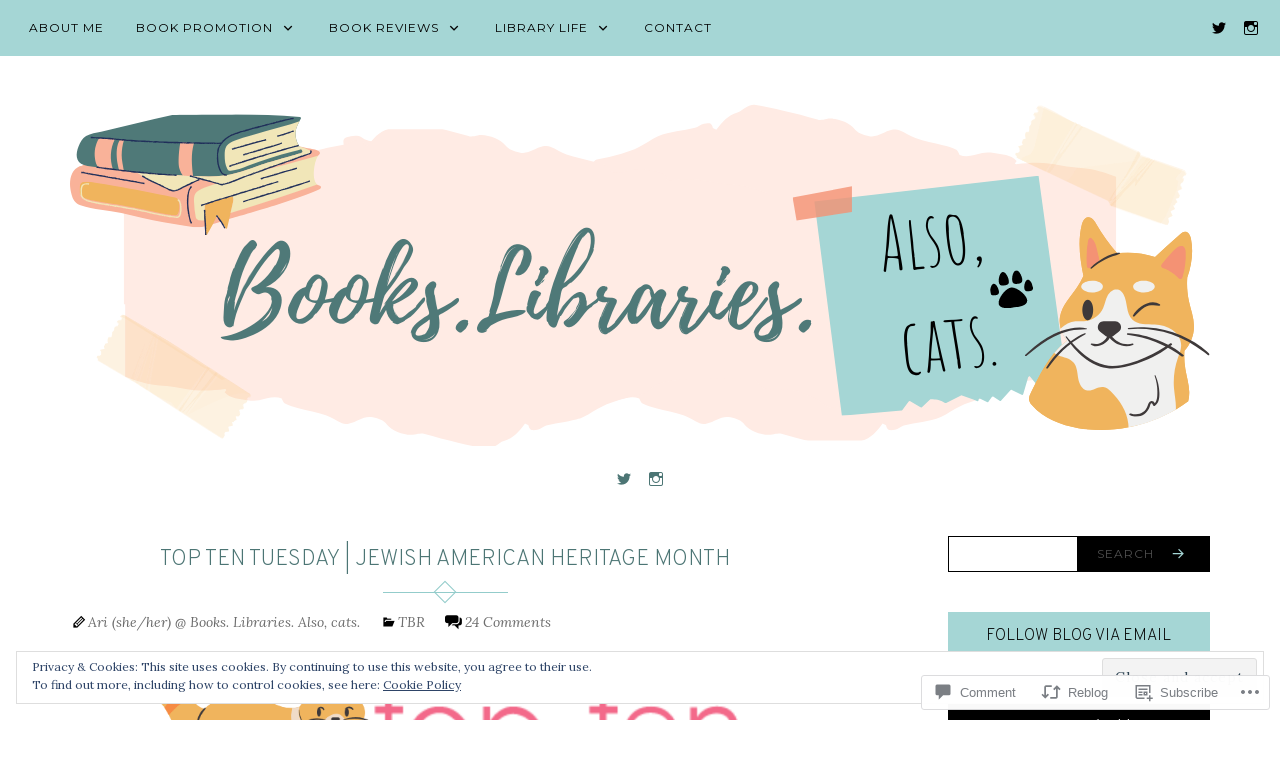

--- FILE ---
content_type: text/html; charset=UTF-8
request_url: https://bookslibrariesalsocats.com/2020/05/12/top-ten-tuesday-jewish-american-heritage-month/
body_size: 36405
content:
<!DOCTYPE html>
<html lang="en">
<head>
<meta charset="UTF-8">
<meta name="viewport" content="width=device-width, initial-scale=1">
<link rel="profile" href="http://gmpg.org/xfn/11">
<link rel="pingback" href="https://bookslibrariesalsocats.com/xmlrpc.php">

<title>Top Ten Tuesday | Jewish American Heritage Month &#8211; Books. Libraries. Also, cats.</title>
<script type="text/javascript">
  WebFontConfig = {"google":{"families":["Overpass:200:latin,latin-ext"]},"api_url":"https:\/\/fonts-api.wp.com\/css"};
  (function() {
    var wf = document.createElement('script');
    wf.src = '/wp-content/plugins/custom-fonts/js/webfont.js';
    wf.type = 'text/javascript';
    wf.async = 'true';
    var s = document.getElementsByTagName('script')[0];
    s.parentNode.insertBefore(wf, s);
	})();
</script><style id="jetpack-custom-fonts-css">.wf-active h1, .wf-active h2, .wf-active h3, .wf-active h4, .wf-active h5, .wf-active h6{font-family:"Overpass",sans-serif;font-weight:200;font-style:normal}.wf-active h1{font-style:normal;font-weight:200}.wf-active h2{font-style:normal;font-weight:200}.wf-active h3{font-style:normal;font-weight:200}.wf-active h4{font-style:normal;font-weight:200}.wf-active h5{font-style:normal;font-weight:200}.wf-active h6{font-style:normal;font-weight:200}.wf-active .site-title{font-style:normal;font-weight:200}.wf-active h1.entry-title{font-style:normal;font-weight:200}.wf-active .single h1.entry-title{font-style:normal;font-weight:200}.wf-active #page .comment-reply-title, .wf-active #page .comments-title, .wf-active #page .no-comments{font-family:"Overpass",sans-serif;font-style:normal;font-weight:200}.wf-active .widget-title{font-weight:200;font-style:normal}.wf-active #main div.sharedaddy h3.sd-title{font-weight:200;font-style:normal}.wf-active .author-description h3{font-style:normal;font-weight:200}.wf-active #main div#jp-relatedposts div.jp-relatedposts-items .jp-relatedposts-post .jp-relatedposts-post-title a{font-weight:200;font-family:"Overpass",sans-serif;font-style:normal}.wf-active #main div#jp-relatedposts h3.jp-relatedposts-headline{font-family:"Overpass",sans-serif;font-style:normal;font-weight:200}.wf-active #page .jetpack-display-remote-posts h4{font-weight:200;font-family:"Overpass",sans-serif;font-style:normal}.wf-active .archive-title, .wf-active .page-title{font-style:normal;font-weight:200}.wf-active .site-title{font-style:normal;font-weight:200}.wf-active h1.entry-title{font-style:normal;font-weight:200}.wf-active .single h1.entry-title{font-style:normal;font-weight:200}.wf-active #page .comment-reply-title, .wf-active #page .comments-title, .wf-active #page .no-comments{font-style:normal;font-weight:200}.wf-active .author-description h3, .wf-active .widget-title{font-style:normal;font-weight:200}</style>
<meta name='robots' content='max-image-preview:large' />

<!-- Async WordPress.com Remote Login -->
<script id="wpcom_remote_login_js">
var wpcom_remote_login_extra_auth = '';
function wpcom_remote_login_remove_dom_node_id( element_id ) {
	var dom_node = document.getElementById( element_id );
	if ( dom_node ) { dom_node.parentNode.removeChild( dom_node ); }
}
function wpcom_remote_login_remove_dom_node_classes( class_name ) {
	var dom_nodes = document.querySelectorAll( '.' + class_name );
	for ( var i = 0; i < dom_nodes.length; i++ ) {
		dom_nodes[ i ].parentNode.removeChild( dom_nodes[ i ] );
	}
}
function wpcom_remote_login_final_cleanup() {
	wpcom_remote_login_remove_dom_node_classes( "wpcom_remote_login_msg" );
	wpcom_remote_login_remove_dom_node_id( "wpcom_remote_login_key" );
	wpcom_remote_login_remove_dom_node_id( "wpcom_remote_login_validate" );
	wpcom_remote_login_remove_dom_node_id( "wpcom_remote_login_js" );
	wpcom_remote_login_remove_dom_node_id( "wpcom_request_access_iframe" );
	wpcom_remote_login_remove_dom_node_id( "wpcom_request_access_styles" );
}

// Watch for messages back from the remote login
window.addEventListener( "message", function( e ) {
	if ( e.origin === "https://r-login.wordpress.com" ) {
		var data = {};
		try {
			data = JSON.parse( e.data );
		} catch( e ) {
			wpcom_remote_login_final_cleanup();
			return;
		}

		if ( data.msg === 'LOGIN' ) {
			// Clean up the login check iframe
			wpcom_remote_login_remove_dom_node_id( "wpcom_remote_login_key" );

			var id_regex = new RegExp( /^[0-9]+$/ );
			var token_regex = new RegExp( /^.*|.*|.*$/ );
			if (
				token_regex.test( data.token )
				&& id_regex.test( data.wpcomid )
			) {
				// We have everything we need to ask for a login
				var script = document.createElement( "script" );
				script.setAttribute( "id", "wpcom_remote_login_validate" );
				script.src = '/remote-login.php?wpcom_remote_login=validate'
					+ '&wpcomid=' + data.wpcomid
					+ '&token=' + encodeURIComponent( data.token )
					+ '&host=' + window.location.protocol
					+ '//' + window.location.hostname
					+ '&postid=2596'
					+ '&is_singular=1';
				document.body.appendChild( script );
			}

			return;
		}

		// Safari ITP, not logged in, so redirect
		if ( data.msg === 'LOGIN-REDIRECT' ) {
			window.location = 'https://wordpress.com/log-in?redirect_to=' + window.location.href;
			return;
		}

		// Safari ITP, storage access failed, remove the request
		if ( data.msg === 'LOGIN-REMOVE' ) {
			var css_zap = 'html { -webkit-transition: margin-top 1s; transition: margin-top 1s; } /* 9001 */ html { margin-top: 0 !important; } * html body { margin-top: 0 !important; } @media screen and ( max-width: 782px ) { html { margin-top: 0 !important; } * html body { margin-top: 0 !important; } }';
			var style_zap = document.createElement( 'style' );
			style_zap.type = 'text/css';
			style_zap.appendChild( document.createTextNode( css_zap ) );
			document.body.appendChild( style_zap );

			var e = document.getElementById( 'wpcom_request_access_iframe' );
			e.parentNode.removeChild( e );

			document.cookie = 'wordpress_com_login_access=denied; path=/; max-age=31536000';

			return;
		}

		// Safari ITP
		if ( data.msg === 'REQUEST_ACCESS' ) {
			console.log( 'request access: safari' );

			// Check ITP iframe enable/disable knob
			if ( wpcom_remote_login_extra_auth !== 'safari_itp_iframe' ) {
				return;
			}

			// If we are in a "private window" there is no ITP.
			var private_window = false;
			try {
				var opendb = window.openDatabase( null, null, null, null );
			} catch( e ) {
				private_window = true;
			}

			if ( private_window ) {
				console.log( 'private window' );
				return;
			}

			var iframe = document.createElement( 'iframe' );
			iframe.id = 'wpcom_request_access_iframe';
			iframe.setAttribute( 'scrolling', 'no' );
			iframe.setAttribute( 'sandbox', 'allow-storage-access-by-user-activation allow-scripts allow-same-origin allow-top-navigation-by-user-activation' );
			iframe.src = 'https://r-login.wordpress.com/remote-login.php?wpcom_remote_login=request_access&origin=' + encodeURIComponent( data.origin ) + '&wpcomid=' + encodeURIComponent( data.wpcomid );

			var css = 'html { -webkit-transition: margin-top 1s; transition: margin-top 1s; } /* 9001 */ html { margin-top: 46px !important; } * html body { margin-top: 46px !important; } @media screen and ( max-width: 660px ) { html { margin-top: 71px !important; } * html body { margin-top: 71px !important; } #wpcom_request_access_iframe { display: block; height: 71px !important; } } #wpcom_request_access_iframe { border: 0px; height: 46px; position: fixed; top: 0; left: 0; width: 100%; min-width: 100%; z-index: 99999; background: #23282d; } ';

			var style = document.createElement( 'style' );
			style.type = 'text/css';
			style.id = 'wpcom_request_access_styles';
			style.appendChild( document.createTextNode( css ) );
			document.body.appendChild( style );

			document.body.appendChild( iframe );
		}

		if ( data.msg === 'DONE' ) {
			wpcom_remote_login_final_cleanup();
		}
	}
}, false );

// Inject the remote login iframe after the page has had a chance to load
// more critical resources
window.addEventListener( "DOMContentLoaded", function( e ) {
	var iframe = document.createElement( "iframe" );
	iframe.style.display = "none";
	iframe.setAttribute( "scrolling", "no" );
	iframe.setAttribute( "id", "wpcom_remote_login_key" );
	iframe.src = "https://r-login.wordpress.com/remote-login.php"
		+ "?wpcom_remote_login=key"
		+ "&origin=aHR0cHM6Ly9ib29rc2xpYnJhcmllc2Fsc29jYXRzLmNvbQ%3D%3D"
		+ "&wpcomid=148302333"
		+ "&time=" + Math.floor( Date.now() / 1000 );
	document.body.appendChild( iframe );
}, false );
</script>
<link rel='dns-prefetch' href='//s0.wp.com' />
<link rel='dns-prefetch' href='//widgets.wp.com' />
<link rel='dns-prefetch' href='//wordpress.com' />
<link rel='dns-prefetch' href='//fonts-api.wp.com' />
<link rel="alternate" type="application/rss+xml" title="Books. Libraries. Also, cats. &raquo; Feed" href="https://bookslibrariesalsocats.com/feed/" />
<link rel="alternate" type="application/rss+xml" title="Books. Libraries. Also, cats. &raquo; Comments Feed" href="https://bookslibrariesalsocats.com/comments/feed/" />
<link rel="alternate" type="application/rss+xml" title="Books. Libraries. Also, cats. &raquo; Top Ten Tuesday | Jewish American Heritage&nbsp;Month Comments Feed" href="https://bookslibrariesalsocats.com/2020/05/12/top-ten-tuesday-jewish-american-heritage-month/feed/" />
	<script type="text/javascript">
		/* <![CDATA[ */
		function addLoadEvent(func) {
			var oldonload = window.onload;
			if (typeof window.onload != 'function') {
				window.onload = func;
			} else {
				window.onload = function () {
					oldonload();
					func();
				}
			}
		}
		/* ]]> */
	</script>
	<link crossorigin='anonymous' rel='stylesheet' id='all-css-0-1' href='/_static/??-eJx9zN0KwjAMhuEbsgZ/5vBAvJbShtE1bYNJKLt7NxEEEQ9fku+Bzi60qlgVijkmm1IV6ClOqAJo67XlhI58B8XC5BUFRBfCfRDZwW9gRmUf8rtBrEJp0WjdPnAzouMm+lX/REoZP+6rtvd7uR3G4XQcr5fzMD8BGYBNRA==&cssminify=yes' type='text/css' media='all' />
<style id='wp-emoji-styles-inline-css'>

	img.wp-smiley, img.emoji {
		display: inline !important;
		border: none !important;
		box-shadow: none !important;
		height: 1em !important;
		width: 1em !important;
		margin: 0 0.07em !important;
		vertical-align: -0.1em !important;
		background: none !important;
		padding: 0 !important;
	}
/*# sourceURL=wp-emoji-styles-inline-css */
</style>
<link crossorigin='anonymous' rel='stylesheet' id='all-css-2-1' href='/wp-content/plugins/gutenberg-core/v22.2.0/build/styles/block-library/style.css?m=1764855221i&cssminify=yes' type='text/css' media='all' />
<style id='wp-block-library-inline-css'>
.has-text-align-justify {
	text-align:justify;
}
.has-text-align-justify{text-align:justify;}

/*# sourceURL=wp-block-library-inline-css */
</style><style id='global-styles-inline-css'>
:root{--wp--preset--aspect-ratio--square: 1;--wp--preset--aspect-ratio--4-3: 4/3;--wp--preset--aspect-ratio--3-4: 3/4;--wp--preset--aspect-ratio--3-2: 3/2;--wp--preset--aspect-ratio--2-3: 2/3;--wp--preset--aspect-ratio--16-9: 16/9;--wp--preset--aspect-ratio--9-16: 9/16;--wp--preset--color--black: #000000;--wp--preset--color--cyan-bluish-gray: #abb8c3;--wp--preset--color--white: #ffffff;--wp--preset--color--pale-pink: #f78da7;--wp--preset--color--vivid-red: #cf2e2e;--wp--preset--color--luminous-vivid-orange: #ff6900;--wp--preset--color--luminous-vivid-amber: #fcb900;--wp--preset--color--light-green-cyan: #7bdcb5;--wp--preset--color--vivid-green-cyan: #00d084;--wp--preset--color--pale-cyan-blue: #8ed1fc;--wp--preset--color--vivid-cyan-blue: #0693e3;--wp--preset--color--vivid-purple: #9b51e0;--wp--preset--gradient--vivid-cyan-blue-to-vivid-purple: linear-gradient(135deg,rgb(6,147,227) 0%,rgb(155,81,224) 100%);--wp--preset--gradient--light-green-cyan-to-vivid-green-cyan: linear-gradient(135deg,rgb(122,220,180) 0%,rgb(0,208,130) 100%);--wp--preset--gradient--luminous-vivid-amber-to-luminous-vivid-orange: linear-gradient(135deg,rgb(252,185,0) 0%,rgb(255,105,0) 100%);--wp--preset--gradient--luminous-vivid-orange-to-vivid-red: linear-gradient(135deg,rgb(255,105,0) 0%,rgb(207,46,46) 100%);--wp--preset--gradient--very-light-gray-to-cyan-bluish-gray: linear-gradient(135deg,rgb(238,238,238) 0%,rgb(169,184,195) 100%);--wp--preset--gradient--cool-to-warm-spectrum: linear-gradient(135deg,rgb(74,234,220) 0%,rgb(151,120,209) 20%,rgb(207,42,186) 40%,rgb(238,44,130) 60%,rgb(251,105,98) 80%,rgb(254,248,76) 100%);--wp--preset--gradient--blush-light-purple: linear-gradient(135deg,rgb(255,206,236) 0%,rgb(152,150,240) 100%);--wp--preset--gradient--blush-bordeaux: linear-gradient(135deg,rgb(254,205,165) 0%,rgb(254,45,45) 50%,rgb(107,0,62) 100%);--wp--preset--gradient--luminous-dusk: linear-gradient(135deg,rgb(255,203,112) 0%,rgb(199,81,192) 50%,rgb(65,88,208) 100%);--wp--preset--gradient--pale-ocean: linear-gradient(135deg,rgb(255,245,203) 0%,rgb(182,227,212) 50%,rgb(51,167,181) 100%);--wp--preset--gradient--electric-grass: linear-gradient(135deg,rgb(202,248,128) 0%,rgb(113,206,126) 100%);--wp--preset--gradient--midnight: linear-gradient(135deg,rgb(2,3,129) 0%,rgb(40,116,252) 100%);--wp--preset--font-size--small: 13px;--wp--preset--font-size--medium: 20px;--wp--preset--font-size--large: 36px;--wp--preset--font-size--x-large: 42px;--wp--preset--font-family--albert-sans: 'Albert Sans', sans-serif;--wp--preset--font-family--alegreya: Alegreya, serif;--wp--preset--font-family--arvo: Arvo, serif;--wp--preset--font-family--bodoni-moda: 'Bodoni Moda', serif;--wp--preset--font-family--bricolage-grotesque: 'Bricolage Grotesque', sans-serif;--wp--preset--font-family--cabin: Cabin, sans-serif;--wp--preset--font-family--chivo: Chivo, sans-serif;--wp--preset--font-family--commissioner: Commissioner, sans-serif;--wp--preset--font-family--cormorant: Cormorant, serif;--wp--preset--font-family--courier-prime: 'Courier Prime', monospace;--wp--preset--font-family--crimson-pro: 'Crimson Pro', serif;--wp--preset--font-family--dm-mono: 'DM Mono', monospace;--wp--preset--font-family--dm-sans: 'DM Sans', sans-serif;--wp--preset--font-family--dm-serif-display: 'DM Serif Display', serif;--wp--preset--font-family--domine: Domine, serif;--wp--preset--font-family--eb-garamond: 'EB Garamond', serif;--wp--preset--font-family--epilogue: Epilogue, sans-serif;--wp--preset--font-family--fahkwang: Fahkwang, sans-serif;--wp--preset--font-family--figtree: Figtree, sans-serif;--wp--preset--font-family--fira-sans: 'Fira Sans', sans-serif;--wp--preset--font-family--fjalla-one: 'Fjalla One', sans-serif;--wp--preset--font-family--fraunces: Fraunces, serif;--wp--preset--font-family--gabarito: Gabarito, system-ui;--wp--preset--font-family--ibm-plex-mono: 'IBM Plex Mono', monospace;--wp--preset--font-family--ibm-plex-sans: 'IBM Plex Sans', sans-serif;--wp--preset--font-family--ibarra-real-nova: 'Ibarra Real Nova', serif;--wp--preset--font-family--instrument-serif: 'Instrument Serif', serif;--wp--preset--font-family--inter: Inter, sans-serif;--wp--preset--font-family--josefin-sans: 'Josefin Sans', sans-serif;--wp--preset--font-family--jost: Jost, sans-serif;--wp--preset--font-family--libre-baskerville: 'Libre Baskerville', serif;--wp--preset--font-family--libre-franklin: 'Libre Franklin', sans-serif;--wp--preset--font-family--literata: Literata, serif;--wp--preset--font-family--lora: Lora, serif;--wp--preset--font-family--merriweather: Merriweather, serif;--wp--preset--font-family--montserrat: Montserrat, sans-serif;--wp--preset--font-family--newsreader: Newsreader, serif;--wp--preset--font-family--noto-sans-mono: 'Noto Sans Mono', sans-serif;--wp--preset--font-family--nunito: Nunito, sans-serif;--wp--preset--font-family--open-sans: 'Open Sans', sans-serif;--wp--preset--font-family--overpass: Overpass, sans-serif;--wp--preset--font-family--pt-serif: 'PT Serif', serif;--wp--preset--font-family--petrona: Petrona, serif;--wp--preset--font-family--piazzolla: Piazzolla, serif;--wp--preset--font-family--playfair-display: 'Playfair Display', serif;--wp--preset--font-family--plus-jakarta-sans: 'Plus Jakarta Sans', sans-serif;--wp--preset--font-family--poppins: Poppins, sans-serif;--wp--preset--font-family--raleway: Raleway, sans-serif;--wp--preset--font-family--roboto: Roboto, sans-serif;--wp--preset--font-family--roboto-slab: 'Roboto Slab', serif;--wp--preset--font-family--rubik: Rubik, sans-serif;--wp--preset--font-family--rufina: Rufina, serif;--wp--preset--font-family--sora: Sora, sans-serif;--wp--preset--font-family--source-sans-3: 'Source Sans 3', sans-serif;--wp--preset--font-family--source-serif-4: 'Source Serif 4', serif;--wp--preset--font-family--space-mono: 'Space Mono', monospace;--wp--preset--font-family--syne: Syne, sans-serif;--wp--preset--font-family--texturina: Texturina, serif;--wp--preset--font-family--urbanist: Urbanist, sans-serif;--wp--preset--font-family--work-sans: 'Work Sans', sans-serif;--wp--preset--spacing--20: 0.44rem;--wp--preset--spacing--30: 0.67rem;--wp--preset--spacing--40: 1rem;--wp--preset--spacing--50: 1.5rem;--wp--preset--spacing--60: 2.25rem;--wp--preset--spacing--70: 3.38rem;--wp--preset--spacing--80: 5.06rem;--wp--preset--shadow--natural: 6px 6px 9px rgba(0, 0, 0, 0.2);--wp--preset--shadow--deep: 12px 12px 50px rgba(0, 0, 0, 0.4);--wp--preset--shadow--sharp: 6px 6px 0px rgba(0, 0, 0, 0.2);--wp--preset--shadow--outlined: 6px 6px 0px -3px rgb(255, 255, 255), 6px 6px rgb(0, 0, 0);--wp--preset--shadow--crisp: 6px 6px 0px rgb(0, 0, 0);}:where(.is-layout-flex){gap: 0.5em;}:where(.is-layout-grid){gap: 0.5em;}body .is-layout-flex{display: flex;}.is-layout-flex{flex-wrap: wrap;align-items: center;}.is-layout-flex > :is(*, div){margin: 0;}body .is-layout-grid{display: grid;}.is-layout-grid > :is(*, div){margin: 0;}:where(.wp-block-columns.is-layout-flex){gap: 2em;}:where(.wp-block-columns.is-layout-grid){gap: 2em;}:where(.wp-block-post-template.is-layout-flex){gap: 1.25em;}:where(.wp-block-post-template.is-layout-grid){gap: 1.25em;}.has-black-color{color: var(--wp--preset--color--black) !important;}.has-cyan-bluish-gray-color{color: var(--wp--preset--color--cyan-bluish-gray) !important;}.has-white-color{color: var(--wp--preset--color--white) !important;}.has-pale-pink-color{color: var(--wp--preset--color--pale-pink) !important;}.has-vivid-red-color{color: var(--wp--preset--color--vivid-red) !important;}.has-luminous-vivid-orange-color{color: var(--wp--preset--color--luminous-vivid-orange) !important;}.has-luminous-vivid-amber-color{color: var(--wp--preset--color--luminous-vivid-amber) !important;}.has-light-green-cyan-color{color: var(--wp--preset--color--light-green-cyan) !important;}.has-vivid-green-cyan-color{color: var(--wp--preset--color--vivid-green-cyan) !important;}.has-pale-cyan-blue-color{color: var(--wp--preset--color--pale-cyan-blue) !important;}.has-vivid-cyan-blue-color{color: var(--wp--preset--color--vivid-cyan-blue) !important;}.has-vivid-purple-color{color: var(--wp--preset--color--vivid-purple) !important;}.has-black-background-color{background-color: var(--wp--preset--color--black) !important;}.has-cyan-bluish-gray-background-color{background-color: var(--wp--preset--color--cyan-bluish-gray) !important;}.has-white-background-color{background-color: var(--wp--preset--color--white) !important;}.has-pale-pink-background-color{background-color: var(--wp--preset--color--pale-pink) !important;}.has-vivid-red-background-color{background-color: var(--wp--preset--color--vivid-red) !important;}.has-luminous-vivid-orange-background-color{background-color: var(--wp--preset--color--luminous-vivid-orange) !important;}.has-luminous-vivid-amber-background-color{background-color: var(--wp--preset--color--luminous-vivid-amber) !important;}.has-light-green-cyan-background-color{background-color: var(--wp--preset--color--light-green-cyan) !important;}.has-vivid-green-cyan-background-color{background-color: var(--wp--preset--color--vivid-green-cyan) !important;}.has-pale-cyan-blue-background-color{background-color: var(--wp--preset--color--pale-cyan-blue) !important;}.has-vivid-cyan-blue-background-color{background-color: var(--wp--preset--color--vivid-cyan-blue) !important;}.has-vivid-purple-background-color{background-color: var(--wp--preset--color--vivid-purple) !important;}.has-black-border-color{border-color: var(--wp--preset--color--black) !important;}.has-cyan-bluish-gray-border-color{border-color: var(--wp--preset--color--cyan-bluish-gray) !important;}.has-white-border-color{border-color: var(--wp--preset--color--white) !important;}.has-pale-pink-border-color{border-color: var(--wp--preset--color--pale-pink) !important;}.has-vivid-red-border-color{border-color: var(--wp--preset--color--vivid-red) !important;}.has-luminous-vivid-orange-border-color{border-color: var(--wp--preset--color--luminous-vivid-orange) !important;}.has-luminous-vivid-amber-border-color{border-color: var(--wp--preset--color--luminous-vivid-amber) !important;}.has-light-green-cyan-border-color{border-color: var(--wp--preset--color--light-green-cyan) !important;}.has-vivid-green-cyan-border-color{border-color: var(--wp--preset--color--vivid-green-cyan) !important;}.has-pale-cyan-blue-border-color{border-color: var(--wp--preset--color--pale-cyan-blue) !important;}.has-vivid-cyan-blue-border-color{border-color: var(--wp--preset--color--vivid-cyan-blue) !important;}.has-vivid-purple-border-color{border-color: var(--wp--preset--color--vivid-purple) !important;}.has-vivid-cyan-blue-to-vivid-purple-gradient-background{background: var(--wp--preset--gradient--vivid-cyan-blue-to-vivid-purple) !important;}.has-light-green-cyan-to-vivid-green-cyan-gradient-background{background: var(--wp--preset--gradient--light-green-cyan-to-vivid-green-cyan) !important;}.has-luminous-vivid-amber-to-luminous-vivid-orange-gradient-background{background: var(--wp--preset--gradient--luminous-vivid-amber-to-luminous-vivid-orange) !important;}.has-luminous-vivid-orange-to-vivid-red-gradient-background{background: var(--wp--preset--gradient--luminous-vivid-orange-to-vivid-red) !important;}.has-very-light-gray-to-cyan-bluish-gray-gradient-background{background: var(--wp--preset--gradient--very-light-gray-to-cyan-bluish-gray) !important;}.has-cool-to-warm-spectrum-gradient-background{background: var(--wp--preset--gradient--cool-to-warm-spectrum) !important;}.has-blush-light-purple-gradient-background{background: var(--wp--preset--gradient--blush-light-purple) !important;}.has-blush-bordeaux-gradient-background{background: var(--wp--preset--gradient--blush-bordeaux) !important;}.has-luminous-dusk-gradient-background{background: var(--wp--preset--gradient--luminous-dusk) !important;}.has-pale-ocean-gradient-background{background: var(--wp--preset--gradient--pale-ocean) !important;}.has-electric-grass-gradient-background{background: var(--wp--preset--gradient--electric-grass) !important;}.has-midnight-gradient-background{background: var(--wp--preset--gradient--midnight) !important;}.has-small-font-size{font-size: var(--wp--preset--font-size--small) !important;}.has-medium-font-size{font-size: var(--wp--preset--font-size--medium) !important;}.has-large-font-size{font-size: var(--wp--preset--font-size--large) !important;}.has-x-large-font-size{font-size: var(--wp--preset--font-size--x-large) !important;}.has-albert-sans-font-family{font-family: var(--wp--preset--font-family--albert-sans) !important;}.has-alegreya-font-family{font-family: var(--wp--preset--font-family--alegreya) !important;}.has-arvo-font-family{font-family: var(--wp--preset--font-family--arvo) !important;}.has-bodoni-moda-font-family{font-family: var(--wp--preset--font-family--bodoni-moda) !important;}.has-bricolage-grotesque-font-family{font-family: var(--wp--preset--font-family--bricolage-grotesque) !important;}.has-cabin-font-family{font-family: var(--wp--preset--font-family--cabin) !important;}.has-chivo-font-family{font-family: var(--wp--preset--font-family--chivo) !important;}.has-commissioner-font-family{font-family: var(--wp--preset--font-family--commissioner) !important;}.has-cormorant-font-family{font-family: var(--wp--preset--font-family--cormorant) !important;}.has-courier-prime-font-family{font-family: var(--wp--preset--font-family--courier-prime) !important;}.has-crimson-pro-font-family{font-family: var(--wp--preset--font-family--crimson-pro) !important;}.has-dm-mono-font-family{font-family: var(--wp--preset--font-family--dm-mono) !important;}.has-dm-sans-font-family{font-family: var(--wp--preset--font-family--dm-sans) !important;}.has-dm-serif-display-font-family{font-family: var(--wp--preset--font-family--dm-serif-display) !important;}.has-domine-font-family{font-family: var(--wp--preset--font-family--domine) !important;}.has-eb-garamond-font-family{font-family: var(--wp--preset--font-family--eb-garamond) !important;}.has-epilogue-font-family{font-family: var(--wp--preset--font-family--epilogue) !important;}.has-fahkwang-font-family{font-family: var(--wp--preset--font-family--fahkwang) !important;}.has-figtree-font-family{font-family: var(--wp--preset--font-family--figtree) !important;}.has-fira-sans-font-family{font-family: var(--wp--preset--font-family--fira-sans) !important;}.has-fjalla-one-font-family{font-family: var(--wp--preset--font-family--fjalla-one) !important;}.has-fraunces-font-family{font-family: var(--wp--preset--font-family--fraunces) !important;}.has-gabarito-font-family{font-family: var(--wp--preset--font-family--gabarito) !important;}.has-ibm-plex-mono-font-family{font-family: var(--wp--preset--font-family--ibm-plex-mono) !important;}.has-ibm-plex-sans-font-family{font-family: var(--wp--preset--font-family--ibm-plex-sans) !important;}.has-ibarra-real-nova-font-family{font-family: var(--wp--preset--font-family--ibarra-real-nova) !important;}.has-instrument-serif-font-family{font-family: var(--wp--preset--font-family--instrument-serif) !important;}.has-inter-font-family{font-family: var(--wp--preset--font-family--inter) !important;}.has-josefin-sans-font-family{font-family: var(--wp--preset--font-family--josefin-sans) !important;}.has-jost-font-family{font-family: var(--wp--preset--font-family--jost) !important;}.has-libre-baskerville-font-family{font-family: var(--wp--preset--font-family--libre-baskerville) !important;}.has-libre-franklin-font-family{font-family: var(--wp--preset--font-family--libre-franklin) !important;}.has-literata-font-family{font-family: var(--wp--preset--font-family--literata) !important;}.has-lora-font-family{font-family: var(--wp--preset--font-family--lora) !important;}.has-merriweather-font-family{font-family: var(--wp--preset--font-family--merriweather) !important;}.has-montserrat-font-family{font-family: var(--wp--preset--font-family--montserrat) !important;}.has-newsreader-font-family{font-family: var(--wp--preset--font-family--newsreader) !important;}.has-noto-sans-mono-font-family{font-family: var(--wp--preset--font-family--noto-sans-mono) !important;}.has-nunito-font-family{font-family: var(--wp--preset--font-family--nunito) !important;}.has-open-sans-font-family{font-family: var(--wp--preset--font-family--open-sans) !important;}.has-overpass-font-family{font-family: var(--wp--preset--font-family--overpass) !important;}.has-pt-serif-font-family{font-family: var(--wp--preset--font-family--pt-serif) !important;}.has-petrona-font-family{font-family: var(--wp--preset--font-family--petrona) !important;}.has-piazzolla-font-family{font-family: var(--wp--preset--font-family--piazzolla) !important;}.has-playfair-display-font-family{font-family: var(--wp--preset--font-family--playfair-display) !important;}.has-plus-jakarta-sans-font-family{font-family: var(--wp--preset--font-family--plus-jakarta-sans) !important;}.has-poppins-font-family{font-family: var(--wp--preset--font-family--poppins) !important;}.has-raleway-font-family{font-family: var(--wp--preset--font-family--raleway) !important;}.has-roboto-font-family{font-family: var(--wp--preset--font-family--roboto) !important;}.has-roboto-slab-font-family{font-family: var(--wp--preset--font-family--roboto-slab) !important;}.has-rubik-font-family{font-family: var(--wp--preset--font-family--rubik) !important;}.has-rufina-font-family{font-family: var(--wp--preset--font-family--rufina) !important;}.has-sora-font-family{font-family: var(--wp--preset--font-family--sora) !important;}.has-source-sans-3-font-family{font-family: var(--wp--preset--font-family--source-sans-3) !important;}.has-source-serif-4-font-family{font-family: var(--wp--preset--font-family--source-serif-4) !important;}.has-space-mono-font-family{font-family: var(--wp--preset--font-family--space-mono) !important;}.has-syne-font-family{font-family: var(--wp--preset--font-family--syne) !important;}.has-texturina-font-family{font-family: var(--wp--preset--font-family--texturina) !important;}.has-urbanist-font-family{font-family: var(--wp--preset--font-family--urbanist) !important;}.has-work-sans-font-family{font-family: var(--wp--preset--font-family--work-sans) !important;}
/*# sourceURL=global-styles-inline-css */
</style>

<style id='classic-theme-styles-inline-css'>
/*! This file is auto-generated */
.wp-block-button__link{color:#fff;background-color:#32373c;border-radius:9999px;box-shadow:none;text-decoration:none;padding:calc(.667em + 2px) calc(1.333em + 2px);font-size:1.125em}.wp-block-file__button{background:#32373c;color:#fff;text-decoration:none}
/*# sourceURL=/wp-includes/css/classic-themes.min.css */
</style>
<link crossorigin='anonymous' rel='stylesheet' id='all-css-4-1' href='/_static/??-eJx9jksOwjAMRC9EcCsEFQvEUVA+FqTUSRQ77fVxVbEBxMaSZ+bZA0sxPifBJEDNlKndY2LwuaLqVKyAJghDtDghaWzvmXfwG1uKMsa5UpHZ6KTYyMhDQf7HjSjF+qdRaTuxGcAtvb3bjCnkCrZJJisS/RcFXD24FqcAM1ann1VcK/Pnvna50qUfTl3XH8+HYXwBNR1jhQ==&cssminify=yes' type='text/css' media='all' />
<link rel='stylesheet' id='verbum-gutenberg-css-css' href='https://widgets.wp.com/verbum-block-editor/block-editor.css?ver=1738686361' media='all' />
<link crossorigin='anonymous' rel='stylesheet' id='all-css-6-1' href='/_static/??/wp-content/mu-plugins/comment-likes/css/comment-likes.css,/i/noticons/noticons.css?m=1436783281j&cssminify=yes' type='text/css' media='all' />
<link rel='stylesheet' id='rosalie-webfont-css' href='https://fonts-api.wp.com/css?family=Lora%3A400%2C700%2C400italic%2C700italic%7CMontserrat%3A400%2C700&#038;subset=latin%2Clatin-ext' media='all' />
<link crossorigin='anonymous' rel='stylesheet' id='all-css-8-1' href='/_static/??-eJyNkNFuAjAIRX/[base64]/LR4e32Zb453D6cd&cssminify=yes' type='text/css' media='all' />
<link crossorigin='anonymous' rel='stylesheet' id='print-css-9-1' href='/wp-content/mu-plugins/global-print/global-print.css?m=1465851035i&cssminify=yes' type='text/css' media='print' />
<style id='jetpack-global-styles-frontend-style-inline-css'>
:root { --font-headings: unset; --font-base: unset; --font-headings-default: -apple-system,BlinkMacSystemFont,"Segoe UI",Roboto,Oxygen-Sans,Ubuntu,Cantarell,"Helvetica Neue",sans-serif; --font-base-default: -apple-system,BlinkMacSystemFont,"Segoe UI",Roboto,Oxygen-Sans,Ubuntu,Cantarell,"Helvetica Neue",sans-serif;}
/*# sourceURL=jetpack-global-styles-frontend-style-inline-css */
</style>
<link crossorigin='anonymous' rel='stylesheet' id='all-css-12-1' href='/_static/??-eJyNjcsKAjEMRX/IGtQZBxfip0hMS9sxTYppGfx7H7gRN+7ugcs5sFRHKi1Ig9Jd5R6zGMyhVaTrh8G6QFHfORhYwlvw6P39PbPENZmt4G/ROQuBKWVkxxrVvuBH1lIoz2waILJekF+HUzlupnG3nQ77YZwfuRJIaQ==&cssminify=yes' type='text/css' media='all' />
<script type="text/javascript" id="jetpack_related-posts-js-extra">
/* <![CDATA[ */
var related_posts_js_options = {"post_heading":"h4"};
//# sourceURL=jetpack_related-posts-js-extra
/* ]]> */
</script>
<script type="text/javascript" id="wpcom-actionbar-placeholder-js-extra">
/* <![CDATA[ */
var actionbardata = {"siteID":"148302333","postID":"2596","siteURL":"https://bookslibrariesalsocats.com","xhrURL":"https://bookslibrariesalsocats.com/wp-admin/admin-ajax.php","nonce":"a1fa0fa1af","isLoggedIn":"","statusMessage":"","subsEmailDefault":"instantly","proxyScriptUrl":"https://s0.wp.com/wp-content/js/wpcom-proxy-request.js?m=1513050504i&amp;ver=20211021","shortlink":"https://wp.me/pa2gd7-FS","i18n":{"followedText":"New posts from this site will now appear in your \u003Ca href=\"https://wordpress.com/reader\"\u003EReader\u003C/a\u003E","foldBar":"Collapse this bar","unfoldBar":"Expand this bar","shortLinkCopied":"Shortlink copied to clipboard."}};
//# sourceURL=wpcom-actionbar-placeholder-js-extra
/* ]]> */
</script>
<script type="text/javascript" id="jetpack-mu-wpcom-settings-js-before">
/* <![CDATA[ */
var JETPACK_MU_WPCOM_SETTINGS = {"assetsUrl":"https://s0.wp.com/wp-content/mu-plugins/jetpack-mu-wpcom-plugin/sun/jetpack_vendor/automattic/jetpack-mu-wpcom/src/build/"};
//# sourceURL=jetpack-mu-wpcom-settings-js-before
/* ]]> */
</script>
<script crossorigin='anonymous' type='text/javascript'  src='/_static/??-eJx1j1EKwjAQRC/kdq1Q2h/xKFKTEBKTTcwm1t7eFKtU0K9hmOENg1MEESgryugLRFe0IUarchzFdfXIhfBsSOClGCcxKTdmJSEGzvztGm+osbzDDdfWjssQU3jM76zCXJGKl9DeikrzKlvA3xJ4o1Md/bV2cUF/fkwhyVEyCDcyv0DCR7wfFgEKBFrGVBEnf2z7rtu3bT8M9gk9l2bI'></script>
<script type="text/javascript" id="rlt-proxy-js-after">
/* <![CDATA[ */
	rltInitialize( {"token":null,"iframeOrigins":["https:\/\/widgets.wp.com"]} );
//# sourceURL=rlt-proxy-js-after
/* ]]> */
</script>
<link rel="EditURI" type="application/rsd+xml" title="RSD" href="https://bookslibrariesalsocats.wordpress.com/xmlrpc.php?rsd" />
<meta name="generator" content="WordPress.com" />
<link rel="canonical" href="https://bookslibrariesalsocats.com/2020/05/12/top-ten-tuesday-jewish-american-heritage-month/" />
<link rel='shortlink' href='https://wp.me/pa2gd7-FS' />
<link rel="alternate" type="application/json+oembed" href="https://public-api.wordpress.com/oembed/?format=json&amp;url=https%3A%2F%2Fbookslibrariesalsocats.com%2F2020%2F05%2F12%2Ftop-ten-tuesday-jewish-american-heritage-month%2F&amp;for=wpcom-auto-discovery" /><link rel="alternate" type="application/xml+oembed" href="https://public-api.wordpress.com/oembed/?format=xml&amp;url=https%3A%2F%2Fbookslibrariesalsocats.com%2F2020%2F05%2F12%2Ftop-ten-tuesday-jewish-american-heritage-month%2F&amp;for=wpcom-auto-discovery" />
<!-- Jetpack Open Graph Tags -->
<meta property="og:type" content="article" />
<meta property="og:title" content="Top Ten Tuesday | Jewish American Heritage Month" />
<meta property="og:url" content="https://bookslibrariesalsocats.com/2020/05/12/top-ten-tuesday-jewish-american-heritage-month/" />
<meta property="og:description" content="Top Ten Tuesday is a weekly meme hosted by That Artsy Reader Girl, where book bloggers are invited to share their top ten lists centered on a certain theme. Last week I posted about Asian &amp; Pac…" />
<meta property="article:published_time" content="2020-05-12T03:00:22+00:00" />
<meta property="article:modified_time" content="2020-04-25T23:43:42+00:00" />
<meta property="og:site_name" content="Books. Libraries. Also, cats." />
<meta property="og:image" content="https://bookslibrariesalsocats.com/wp-content/uploads/2020/03/untitled-design-8-e1585959689860.png" />
<meta property="og:image:width" content="750" />
<meta property="og:image:height" content="286" />
<meta property="og:image:alt" content="" />
<meta property="og:locale" content="en_US" />
<meta property="article:publisher" content="https://www.facebook.com/WordPresscom" />
<meta name="twitter:creator" content="@AriReadIt" />
<meta name="twitter:site" content="@AriReadIt" />
<meta name="twitter:text:title" content="Top Ten Tuesday | Jewish American Heritage&nbsp;Month" />
<meta name="twitter:image" content="https://bookslibrariesalsocats.com/wp-content/uploads/2020/03/untitled-design-8-e1585959689860.png?w=640" />
<meta name="twitter:card" content="summary_large_image" />

<!-- End Jetpack Open Graph Tags -->
<link rel="search" type="application/opensearchdescription+xml" href="https://bookslibrariesalsocats.com/osd.xml" title="Books. Libraries. Also, cats." />
<link rel="search" type="application/opensearchdescription+xml" href="https://s1.wp.com/opensearch.xml" title="WordPress.com" />
<meta name="theme-color" content="#ffffff" />
<meta name="description" content="Top Ten Tuesday is a weekly meme hosted by That Artsy Reader Girl, where book bloggers are invited to share their top ten lists centered on a certain theme. Last week I posted about Asian &amp; Pacific American Heritage Month, but did you know that May is also Jewish American Heritage Month? This month is super&hellip;" />
	<style type="text/css">
			.site-title,
		.site-description {
			position: absolute;
			clip: rect(1px, 1px, 1px, 1px);
		}
		</style>
	<style type="text/css" id="custom-background-css">
body.custom-background { background-color: #ffffff; }
</style>
			<script type="text/javascript">

			window.doNotSellCallback = function() {

				var linkElements = [
					'a[href="https://wordpress.com/?ref=footer_blog"]',
					'a[href="https://wordpress.com/?ref=footer_website"]',
					'a[href="https://wordpress.com/?ref=vertical_footer"]',
					'a[href^="https://wordpress.com/?ref=footer_segment_"]',
				].join(',');

				var dnsLink = document.createElement( 'a' );
				dnsLink.href = 'https://wordpress.com/advertising-program-optout/';
				dnsLink.classList.add( 'do-not-sell-link' );
				dnsLink.rel = 'nofollow';
				dnsLink.style.marginLeft = '0.5em';
				dnsLink.textContent = 'Do Not Sell or Share My Personal Information';

				var creditLinks = document.querySelectorAll( linkElements );

				if ( 0 === creditLinks.length ) {
					return false;
				}

				Array.prototype.forEach.call( creditLinks, function( el ) {
					el.insertAdjacentElement( 'afterend', dnsLink );
				});

				return true;
			};

		</script>
		<style type="text/css" id="custom-colors-css">
@media (max-width: 576px) {
	#primary .comment-list > li > .comment-body:before {
		background-color: transparent;
		border-top-color: #a5d6d5;
	}
}

body { color: #393939;}
.comment-author .fn a, .comment-author .fn { color: #393939;}
.entry-title a:hover, #page .portfolio-entry-title a:hover { color: #393939;}
input[type="text"], input[type="email"], input[type="url"], input[type="password"], input[type="search"], textarea, .jetpack_subscription_widget #subscribe-email input, .widget_blog_subscription input[type="text"] { color: #393939;}
.entry-meta, .entry-meta span a { color: #6D6D6D;}
.wp-caption .wp-caption-text, .entry-caption { color: #6D6D6D;}
.page-links a { color: #000000;}
.entry-summary a.more-link:hover, .page-links a:hover, #main #infinite-handle span:hover { color: #000000;}
#page #navbar .jetpack-social-navigation ul li a { color: #000000;}
#main #infinite-handle span { color: #000000;}
.nav-menu li a { color: #000000;}
.entry-summary a.more-link { color: #000000;}
.widget-title { color: #000000;}
.entry-meta .genericon { color: #000000;}
b, strong { color: #000000;}
.page-links { color: #000000;}
.widget_archive > ul > li a, .widget_categories > ul > li a, .widget_meta > ul > li a, .widget_recent_entries > ul > li a, #page .widget_goodreads a { color: #000000;}
blockquote p { color: #626262;}
#searchform .submit:hover, #searchform .submit:active, #searchform .submit:hover:after, #searchform .submit:active:after, #searchform .submit, #searchform input[type="text"]:focus + .submit:after { color: #4F4F4F;}
.widget .tagcloud a:hover, .wp_widget_tag_cloud a:hover, .widget_tag_cloud a:hover { color: #4F4F4F;}
.comment-author .fn a:hover { color: #6D6D6D;}
a:hover { color: #6D6D6D;}
td, th { border-color: #ededed;}
td, th { border-color: rgba( 237, 237, 237, 0.5 );}
body { background-color: #ffffff;}
a { color: #3A7772;}
.entry-meta span a:hover { color: #3A7772;}
.comment-list li.parent > ol.children > li:before, .comment-list li.parent:after { background-color: #3A7772;}
#page .jetpack-social-navigation ul li a:hover { color: #3A7772;}
.widget_archive > ul > li a:hover, .widget_categories > ul > li a:hover, .widget_meta > ul > li a:hover, .widget_recent_entries > ul > li a:hover { color: #3A7772;}
.widget_archive > ul > li, .widget_categories > ul > li, .widget_meta > ul > li { color: #3A7772;}
.widget .tagcloud a, .wp_widget_tag_cloud a, .widget_tag_cloud a, .widget .tagcloud a:hover, .wp_widget_tag_cloud a:hover, .widget_tag_cloud a:hover { border-color: #3A7772;}
.widget .tagcloud a:hover, .wp_widget_tag_cloud a:hover, .widget_tag_cloud a:hover { background-color: #3A7772;}
input[type="text"]:focus, input[type="email"]:focus, input[type="url"]:focus, input[type="password"]:focus, input[type="search"]:focus, textarea:focus, .jetpack_subscription_widget #subscribe-email input:focus, .widget_blog_subscription input[type="text"]:focus { border-color: #3A7772;}
#searchform input[type="text"]:focus + .submit { background-color: #3A7772;}
.entry-title:before, .site-description:before, .comments-title:before, .comment-reply-title:before, .no-comments:before { background-color: #93CCCB;}
.entry-title:after, .site-description:after, .comments-title:after, .comment-reply-title:after, .no-comments:after { border-color: #93CCCB;}
.nav-menu .current-menu-item > a, .nav-menu .current-menu-ancestor > a, .nav-menu .current_page_item > a, .nav-menu .current_page_ancestor > a { color: #285754;}
#page .sub-menu .current-menu-item > a, #page .sub-menu .current-menu-ancestor > a, #page .children .current-menu-item > a, #page .children .current-menu-ancestor > a, #page .sub-menu .current_page_item > a, #page .sub-menu .current_page_ancestor > a, #page .children .current_page_item > a, #page .children .current_page_ancestor > a { color: #3A7772;}
.nav-menu li a:hover { color: #285754;}
#page #navbar .jetpack-social-navigation ul li a:hover { color: #285754;}
.entry-summary a.more-link:after { color: #285754;}
.menu-toggle i, .menu-toggle i:after, .menu-toggle i:before { background-color: #285754;}
.comment-list li article:before, .comment-list > li > .comment-body:before, .comment-list > li:first-child > .comment-body:before { color: #285754;}
.widget_recent_entries > ul > li:before { color: #285754;}
.nav-menu .sub-menu a:hover, .nav-menu .children a:hover { color: #3A7772;}
.site-info p.info a { color: #A5D6D5;}
#page .social-footer .jetpack-social-navigation ul li a:hover { color: #A5D6D5;}
#searchform .submit:after { color: #A5D6D5;}
.nav-menu .sub-menu, .nav-menu .children { border-color: #a5d6d5;}
.nav-menu > li > .sub-menu:after, .nav-menu > ul > li > .children:after { border-color: #a5d6d5;}
blockquote p { border-color: #a5d6d5;}
#main .sd-social-icon .sd-content ul li[class*='share-'] a.sd-button { background-color: #a5d6d5;}
#searchform .submit:hover, #searchform .submit:active { background-color: #a5d6d5;}
.nav-menu .sub-menu li:after, .nav-menu .children li:after { background-color: #a5d6d5;}
.entry-title a, .entry-title, .single h1.entry-title { color: #4C7574;}
.site-title a { color: #4C7574;}
.site-title, .site-description, .site-title-logo { color: #4C7574;}
.portfolio-entry-title a, #page .portfolio-entry-title a { color: #4C7574;}
#page .jetpack-social-navigation ul li a { color: #4C7574;}
h1, h2, h3, h4, h5, h6 { color: #4C7574;}
.page-title, .archive-title { color: #4C7574;}
.widget .tagcloud a, .wp_widget_tag_cloud a, .widget_tag_cloud a { color: #4C7574;}
.widget_archive > ul > li a, .widget_categories > ul > li a, .widget_meta > ul > li a, .widget_recent_entries > ul > li a, #page .widget_goodreads a { color: #568483;}
.site-header { background-color: #a5d6d5;}
.widget-title, .widget_recent_entries > ul > li:before { background-color: #a5d6d5;}
.entry-summary a.more-link { background-color: #a5d6d5;}
.page-links a { background-color: #a5d6d5;}
#main #infinite-handle span { background-color: #a5d6d5;}
.widget-title:after { border-top-color: #a5d6d5;}
.comment-list li article:before, .comment-list > li > .comment-body:before, .comment-list > li:first-child > .comment-body:before { background-color: #a5d6d5;}
.comment-list li article:after, .widget_recent_entries > ul > li:after { border-left-color: #a5d6d5;}
a.more-link, .st-button, button, input[type="submit"], input[type="button"], input[type="reset"], .comment-navigation a, .nav-links .nav-previous, .nav-links .nav-next, a.comment-reply-link { background-color: #A5D6D5;}
a.more-link:hover, .st-button:hover, button:hover, input[type="submit"]:hover, input[type="button"]:hover, input[type="reset"]:hover, .comment-navigation a:hover, .nav-links .nav-previous:hover, .nav-links .nav-next:hover, a.comment-reply-link:hover { background-color: #D0E6E6;}
.page-links a:hover { background-color: #92CDCC;}
.entry-summary a.more-link:hover { background-color: #92CDCC;}
#main #infinite-handle span:hover { background-color: #92CDCC;}
</style>
<link rel="icon" href="https://bookslibrariesalsocats.com/wp-content/uploads/2020/04/untitled-design-7.png?w=32" sizes="32x32" />
<link rel="icon" href="https://bookslibrariesalsocats.com/wp-content/uploads/2020/04/untitled-design-7.png?w=192" sizes="192x192" />
<link rel="apple-touch-icon" href="https://bookslibrariesalsocats.com/wp-content/uploads/2020/04/untitled-design-7.png?w=180" />
<meta name="msapplication-TileImage" content="https://bookslibrariesalsocats.com/wp-content/uploads/2020/04/untitled-design-7.png?w=270" />
<script type="text/javascript">
	window.google_analytics_uacct = "UA-52447-2";
</script>

<script type="text/javascript">
	var _gaq = _gaq || [];
	_gaq.push(['_setAccount', 'UA-52447-2']);
	_gaq.push(['_gat._anonymizeIp']);
	_gaq.push(['_setDomainName', 'none']);
	_gaq.push(['_setAllowLinker', true]);
	_gaq.push(['_initData']);
	_gaq.push(['_trackPageview']);

	(function() {
		var ga = document.createElement('script'); ga.type = 'text/javascript'; ga.async = true;
		ga.src = ('https:' == document.location.protocol ? 'https://ssl' : 'http://www') + '.google-analytics.com/ga.js';
		(document.getElementsByTagName('head')[0] || document.getElementsByTagName('body')[0]).appendChild(ga);
	})();
</script>
<link crossorigin='anonymous' rel='stylesheet' id='all-css-0-3' href='/_static/??-eJydjssKwjAQRX/IdogP1IX4KZJOhjBtkgmZhP6+FR/oTl2ey+VwYM4dSqqUKsTW5dA8J4WRarY4PRi0JbhwQhiC4KSgM2cqPaqu4GtBFNcCKaAt0pTC6/McfvTdgxoHt+CgWDhXluX7QX3k9GfozM5TVfAirpB1S7q+0c16jiez322OB7M16/EKQeh+Jw==&cssminify=yes' type='text/css' media='all' />
</head>

<body class="wp-singular post-template-default single single-post postid-2596 single-format-standard custom-background wp-embed-responsive wp-theme-premiumrosalie customizer-styles-applied jetpack-reblog-enabled custom-colors">
	<div id="page" class="site">

		<header id="masthead" class="site-header" role="banner">
			<div id="navbar" class="navbar">
				<div class="container-fluid">
					<div class="row">
											<div class="col-xs-11 col-xs-push-1 col-lg-3 col-lg-push-9 textright-xs social-rtl">
										<nav class="jetpack-social-navigation jetpack-social-navigation-genericons" aria-label="Social Links Menu">
				<div class="menu-social-container"><ul id="menu-social" class="menu"><li id="menu-item-197" class="menu-item menu-item-type-custom menu-item-object-custom menu-item-197"><a href="https://twitter.com/AriReadIt"><span class="screen-reader-text">Twitter</span></a></li>
<li id="menu-item-198" class="menu-item menu-item-type-custom menu-item-object-custom menu-item-198"><a href="https://www.instagram.com/bookslibrariesalsocats/"><span class="screen-reader-text">Instagram</span></a></li>
</ul></div>			</nav><!-- .jetpack-social-navigation -->
									</div><!-- .col-xs-10 -->
						<div class="col-lg-9 col-lg-pull-3 menu-rtl">
							<div class="menu-toggle"><i></i><span class="screen-reader-text">Primary Menu</span></div>
							<nav id="site-navigation" class="navigation main-navigation" role="navigation">
								<div class="nav-menu"><ul>
<li class="page_item page-item-22"><a href="https://bookslibrariesalsocats.com/about-me/">About Me</a></li>
<li class="page_item page-item-2270 page_item_has_children"><a href="https://bookslibrariesalsocats.com/book-promotion/">Book Promotion</a>
<ul class='children'>
	<li class="page_item page-item-2392"><a href="https://bookslibrariesalsocats.com/book-promotion/blog-tours/">Blog Tours</a></li>
	<li class="page_item page-item-2940"><a href="https://bookslibrariesalsocats.com/book-promotion/cover-reveals/">Cover Reveals</a></li>
	<li class="page_item page-item-2271"><a href="https://bookslibrariesalsocats.com/book-promotion/street-teams/">Street Teams</a></li>
</ul>
</li>
<li class="page_item page-item-25 page_item_has_children"><a href="https://bookslibrariesalsocats.com/book-reviews/">Book Reviews</a>
<ul class='children'>
	<li class="page_item page-item-278"><a href="https://bookslibrariesalsocats.com/book-reviews/review-policy/">Review Policy</a></li>
</ul>
</li>
<li class="page_item page-item-3657 page_item_has_children"><a href="https://bookslibrariesalsocats.com/library-life/">Library life</a>
<ul class='children'>
	<li class="page_item page-item-3797"><a href="https://bookslibrariesalsocats.com/library-life/library-displays/">Library Displays</a></li>
	<li class="page_item page-item-3802"><a href="https://bookslibrariesalsocats.com/library-life/readalike-lists/">Readalike Lists</a></li>
</ul>
</li>
<li class="page_item page-item-2"><a href="https://bookslibrariesalsocats.com/contact/">Contact</a></li>
</ul></div>
							</nav><!-- #site-navigation -->
						</div><!-- .col-xs-12 -->
										</div><!-- .row -->
				</div><!-- .container -->
			</div><!-- #navbar -->
		</header><!-- #masthead -->

			<section class="image-header textcenter-xs">
						<div class="image-header-flexible container">
				<a href="https://bookslibrariesalsocats.com/" rel="home">
					<img src="https://bookslibrariesalsocats.com/wp-content/uploads/2020/04/books.libraries.-17.png" width="1140" height="350" alt="Books. Libraries. Also, cats." class="size-full">
				</a>
			</div><!-- .header-image-flexible -->
						<a href="https://bookslibrariesalsocats.com/" class="site-logo-link" rel="home" itemprop="url"></a>						<div class="container">
				<div class="col-xs-12 textcenter-xs">
								<nav class="jetpack-social-navigation jetpack-social-navigation-genericons" aria-label="Social Links Menu">
				<div class="menu-social-container"><ul id="menu-social-1" class="menu"><li class="menu-item menu-item-type-custom menu-item-object-custom menu-item-197"><a href="https://twitter.com/AriReadIt"><span class="screen-reader-text">Twitter</span></a></li>
<li class="menu-item menu-item-type-custom menu-item-object-custom menu-item-198"><a href="https://www.instagram.com/bookslibrariesalsocats/"><span class="screen-reader-text">Instagram</span></a></li>
</ul></div>			</nav><!-- .jetpack-social-navigation -->
							</div><!-- .col-xs-10 -->
			</div><!-- .container -->
					</section><!-- .image-header -->
	
	

<section id="content" class="site-content">
	<div class="container">
		<div class="row">
						<div id="primary" class="content-area col-lg-8">
							<main id="main" class="site-main" role="main">

					
						
<article id="post-2596" class="post-2596 post type-post status-publish format-standard has-post-thumbnail hentry category-tbr">
	<header class="entry-header">
		<h1 class="entry-title textleft-xs">Top Ten Tuesday | Jewish American Heritage&nbsp;Month</h1>		<div class="entry-meta textleft-xs">
			<span class="author vcard"><i class="genericon genericon-edit"></i><a class="url fn n" href="https://bookslibrariesalsocats.com/author/bookslibrariesalsocats/" title="View all posts by Ari (she/her) @ Books. Libraries. Also, cats." rel="author">Ari (she/her) @ Books. Libraries. Also, cats.</a></span><span class="categories-links-index"><i class="genericon genericon-category"></i><a href="https://bookslibrariesalsocats.com/category/tbr/" rel="category tag">TBR</a></span><span class="comments-link"><i class="genericon genericon-chat"></i><a href="https://bookslibrariesalsocats.com/2020/05/12/top-ten-tuesday-jewish-american-heritage-month/#comments">24 Comments</a></span>		</div><!-- .entry-meta -->
			</header><!-- .entry-header -->

	<div class="entry-content">
		<p><img data-attachment-id="2254" data-permalink="https://bookslibrariesalsocats.com/2020/03/24/top-ten-tuesday-historical-ya-mg-titles/untitled-design-8-7/" data-orig-file="https://bookslibrariesalsocats.com/wp-content/uploads/2020/03/untitled-design-8-e1585959689860.png" data-orig-size="1024,390" data-comments-opened="1" data-image-meta="{&quot;aperture&quot;:&quot;0&quot;,&quot;credit&quot;:&quot;&quot;,&quot;camera&quot;:&quot;&quot;,&quot;caption&quot;:&quot;&quot;,&quot;created_timestamp&quot;:&quot;0&quot;,&quot;copyright&quot;:&quot;&quot;,&quot;focal_length&quot;:&quot;0&quot;,&quot;iso&quot;:&quot;0&quot;,&quot;shutter_speed&quot;:&quot;0&quot;,&quot;title&quot;:&quot;&quot;,&quot;orientation&quot;:&quot;0&quot;}" data-image-title="Untitled design (8)" data-image-description="" data-image-caption="" data-medium-file="https://bookslibrariesalsocats.com/wp-content/uploads/2020/03/untitled-design-8-e1585959689860.png?w=300" data-large-file="https://bookslibrariesalsocats.com/wp-content/uploads/2020/03/untitled-design-8-e1585959689860.png?w=750" class=" size-full wp-image-2254 aligncenter" src="https://bookslibrariesalsocats.com/wp-content/uploads/2020/03/untitled-design-8-e1585959689860.png?w=750" alt="Untitled design (8)"   srcset="https://bookslibrariesalsocats.com/wp-content/uploads/2020/03/untitled-design-8-e1585959689860.png 1024w, https://bookslibrariesalsocats.com/wp-content/uploads/2020/03/untitled-design-8-e1585959689860.png?w=150&amp;h=57 150w, https://bookslibrariesalsocats.com/wp-content/uploads/2020/03/untitled-design-8-e1585959689860.png?w=300&amp;h=114 300w, https://bookslibrariesalsocats.com/wp-content/uploads/2020/03/untitled-design-8-e1585959689860.png?w=768&amp;h=293 768w" sizes="(max-width: 1024px) 100vw, 1024px" /></p>
<p>Top Ten Tuesday is a weekly meme hosted by <a href="http://www.thatartsyreadergirl.com/top-ten-tuesday/">That Artsy Reader Girl</a>, where book bloggers are invited to share their top ten lists centered on a certain theme.</p>
<p>Last week I posted about Asian &amp; Pacific American Heritage Month, but did you know that May is also Jewish American Heritage Month? This month is super special for me, because I am both Asian American and Jewish! This week I&#8217;m sharing my top ten books featuring Jewish characters! This list includes both favorites of mine, and unread books on my TBR!</p>
<p><img data-attachment-id="2315" data-permalink="https://bookslibrariesalsocats.com/2020/04/07/top-ten-tuesday-books-i-discovered-at-the-library/happy-reading-3/" data-orig-file="https://bookslibrariesalsocats.com/wp-content/uploads/2020/04/happy-reading-3-e1586021302147.png" data-orig-size="730,213" data-comments-opened="1" data-image-meta="{&quot;aperture&quot;:&quot;0&quot;,&quot;credit&quot;:&quot;&quot;,&quot;camera&quot;:&quot;&quot;,&quot;caption&quot;:&quot;&quot;,&quot;created_timestamp&quot;:&quot;0&quot;,&quot;copyright&quot;:&quot;&quot;,&quot;focal_length&quot;:&quot;0&quot;,&quot;iso&quot;:&quot;0&quot;,&quot;shutter_speed&quot;:&quot;0&quot;,&quot;title&quot;:&quot;&quot;,&quot;orientation&quot;:&quot;0&quot;}" data-image-title="Happy reading! (3)" data-image-description="" data-image-caption="" data-medium-file="https://bookslibrariesalsocats.com/wp-content/uploads/2020/04/happy-reading-3-e1586021302147.png?w=300" data-large-file="https://bookslibrariesalsocats.com/wp-content/uploads/2020/04/happy-reading-3-e1586021302147.png?w=730" class="  wp-image-2315 aligncenter" src="https://bookslibrariesalsocats.com/wp-content/uploads/2020/04/happy-reading-3-e1586021302147.png?w=341&#038;h=100" alt="My Top ten" width="341" height="100" srcset="https://bookslibrariesalsocats.com/wp-content/uploads/2020/04/happy-reading-3-e1586021302147.png?w=341 341w, https://bookslibrariesalsocats.com/wp-content/uploads/2020/04/happy-reading-3-e1586021302147.png?w=682 682w, https://bookslibrariesalsocats.com/wp-content/uploads/2020/04/happy-reading-3-e1586021302147.png?w=150 150w, https://bookslibrariesalsocats.com/wp-content/uploads/2020/04/happy-reading-3-e1586021302147.png?w=300 300w" sizes="(max-width: 341px) 100vw, 341px" /></p>
<p>&nbsp;</p>
<p><img data-attachment-id="2599" data-permalink="https://bookslibrariesalsocats.com/2020/05/12/top-ten-tuesday-jewish-american-heritage-month/1-21/" data-orig-file="https://bookslibrariesalsocats.com/wp-content/uploads/2020/04/1-5.png" data-orig-size="700,500" data-comments-opened="1" data-image-meta="{&quot;aperture&quot;:&quot;0&quot;,&quot;credit&quot;:&quot;&quot;,&quot;camera&quot;:&quot;&quot;,&quot;caption&quot;:&quot;&quot;,&quot;created_timestamp&quot;:&quot;0&quot;,&quot;copyright&quot;:&quot;&quot;,&quot;focal_length&quot;:&quot;0&quot;,&quot;iso&quot;:&quot;0&quot;,&quot;shutter_speed&quot;:&quot;0&quot;,&quot;title&quot;:&quot;&quot;,&quot;orientation&quot;:&quot;0&quot;}" data-image-title="1" data-image-description="" data-image-caption="" data-medium-file="https://bookslibrariesalsocats.com/wp-content/uploads/2020/04/1-5.png?w=300" data-large-file="https://bookslibrariesalsocats.com/wp-content/uploads/2020/04/1-5.png?w=700" class=" size-full wp-image-2599 aligncenter" src="https://bookslibrariesalsocats.com/wp-content/uploads/2020/04/1-5.png?w=750" alt="1"   srcset="https://bookslibrariesalsocats.com/wp-content/uploads/2020/04/1-5.png 700w, https://bookslibrariesalsocats.com/wp-content/uploads/2020/04/1-5.png?w=150&amp;h=107 150w, https://bookslibrariesalsocats.com/wp-content/uploads/2020/04/1-5.png?w=300&amp;h=214 300w" sizes="(max-width: 700px) 100vw, 700px" /></p>
<p>1. <a href="https://www.goodreads.com/book/show/39897323-sick-kids-in-love?ac=1&amp;from_search=true&amp;qid=36fiwvfM77&amp;rank=1">Sick Kids in Love</a> by Hanna Moskowitz: This YA novel with Jewish rep and chronic illness rep is one of my favorite YA romances! It&#8217;s so sweet and definitely a must-read.</p>
<p><img data-attachment-id="2600" data-permalink="https://bookslibrariesalsocats.com/2020/05/12/top-ten-tuesday-jewish-american-heritage-month/2-24/" data-orig-file="https://bookslibrariesalsocats.com/wp-content/uploads/2020/04/2-5.png" data-orig-size="700,500" data-comments-opened="1" data-image-meta="{&quot;aperture&quot;:&quot;0&quot;,&quot;credit&quot;:&quot;&quot;,&quot;camera&quot;:&quot;&quot;,&quot;caption&quot;:&quot;&quot;,&quot;created_timestamp&quot;:&quot;0&quot;,&quot;copyright&quot;:&quot;&quot;,&quot;focal_length&quot;:&quot;0&quot;,&quot;iso&quot;:&quot;0&quot;,&quot;shutter_speed&quot;:&quot;0&quot;,&quot;title&quot;:&quot;&quot;,&quot;orientation&quot;:&quot;0&quot;}" data-image-title="2" data-image-description="" data-image-caption="" data-medium-file="https://bookslibrariesalsocats.com/wp-content/uploads/2020/04/2-5.png?w=300" data-large-file="https://bookslibrariesalsocats.com/wp-content/uploads/2020/04/2-5.png?w=700" loading="lazy" class=" size-full wp-image-2600 aligncenter" src="https://bookslibrariesalsocats.com/wp-content/uploads/2020/04/2-5.png?w=750" alt="2"   srcset="https://bookslibrariesalsocats.com/wp-content/uploads/2020/04/2-5.png 700w, https://bookslibrariesalsocats.com/wp-content/uploads/2020/04/2-5.png?w=150&amp;h=107 150w, https://bookslibrariesalsocats.com/wp-content/uploads/2020/04/2-5.png?w=300&amp;h=214 300w" sizes="(max-width: 700px) 100vw, 700px" /></p>
<p>2. <a href="https://www.goodreads.com/book/show/51932743-what-i-like-about-you?ac=1&amp;from_search=true&amp;qid=tIL0zJPUEa&amp;rank=1">What I Like About You</a> by Marisa Kanter: If you follow me on IG or Twitter, you&#8217;ve probably already seen me screaming about how much I love this YA rom-com about a Jewish teen book blogger! I cannot say enough wonderful things about it, so I&#8217;ll leave it at this: it&#8217;s already one of my favorite books of the year and you NEED to read it!</p>
<p><img data-attachment-id="2601" data-permalink="https://bookslibrariesalsocats.com/2020/05/12/top-ten-tuesday-jewish-american-heritage-month/3-22/" data-orig-file="https://bookslibrariesalsocats.com/wp-content/uploads/2020/04/3-5.png" data-orig-size="700,500" data-comments-opened="1" data-image-meta="{&quot;aperture&quot;:&quot;0&quot;,&quot;credit&quot;:&quot;&quot;,&quot;camera&quot;:&quot;&quot;,&quot;caption&quot;:&quot;&quot;,&quot;created_timestamp&quot;:&quot;0&quot;,&quot;copyright&quot;:&quot;&quot;,&quot;focal_length&quot;:&quot;0&quot;,&quot;iso&quot;:&quot;0&quot;,&quot;shutter_speed&quot;:&quot;0&quot;,&quot;title&quot;:&quot;&quot;,&quot;orientation&quot;:&quot;0&quot;}" data-image-title="3" data-image-description="" data-image-caption="" data-medium-file="https://bookslibrariesalsocats.com/wp-content/uploads/2020/04/3-5.png?w=300" data-large-file="https://bookslibrariesalsocats.com/wp-content/uploads/2020/04/3-5.png?w=700" loading="lazy" class=" size-full wp-image-2601 aligncenter" src="https://bookslibrariesalsocats.com/wp-content/uploads/2020/04/3-5.png?w=750" alt="3"   srcset="https://bookslibrariesalsocats.com/wp-content/uploads/2020/04/3-5.png 700w, https://bookslibrariesalsocats.com/wp-content/uploads/2020/04/3-5.png?w=150&amp;h=107 150w, https://bookslibrariesalsocats.com/wp-content/uploads/2020/04/3-5.png?w=300&amp;h=214 300w" sizes="(max-width: 700px) 100vw, 700px" /></p>
<p>3. <a href="https://www.goodreads.com/book/show/52766407-today-tonight-tomorrow?ac=1&amp;from_search=true&amp;qid=7Ua1goVQ3X&amp;rank=1">Today Tonight Tomorrow</a> by Rachel Lynn Solomon: The #OwnVoices Jewish rep in Rachel&#8217;s novels is always FANTASTIC and I&#8217;m so honored to be on the street team for this book! I have an eARC of this 24-hour enemies-to-lovers YA romance and cannot wait to dive into it!</p>
<p><img data-attachment-id="2602" data-permalink="https://bookslibrariesalsocats.com/2020/05/12/top-ten-tuesday-jewish-american-heritage-month/4-21/" data-orig-file="https://bookslibrariesalsocats.com/wp-content/uploads/2020/04/4-5.png" data-orig-size="700,500" data-comments-opened="1" data-image-meta="{&quot;aperture&quot;:&quot;0&quot;,&quot;credit&quot;:&quot;&quot;,&quot;camera&quot;:&quot;&quot;,&quot;caption&quot;:&quot;&quot;,&quot;created_timestamp&quot;:&quot;0&quot;,&quot;copyright&quot;:&quot;&quot;,&quot;focal_length&quot;:&quot;0&quot;,&quot;iso&quot;:&quot;0&quot;,&quot;shutter_speed&quot;:&quot;0&quot;,&quot;title&quot;:&quot;&quot;,&quot;orientation&quot;:&quot;0&quot;}" data-image-title="4" data-image-description="" data-image-caption="" data-medium-file="https://bookslibrariesalsocats.com/wp-content/uploads/2020/04/4-5.png?w=300" data-large-file="https://bookslibrariesalsocats.com/wp-content/uploads/2020/04/4-5.png?w=700" loading="lazy" class=" size-full wp-image-2602 aligncenter" src="https://bookslibrariesalsocats.com/wp-content/uploads/2020/04/4-5.png?w=750" alt="4"   srcset="https://bookslibrariesalsocats.com/wp-content/uploads/2020/04/4-5.png 700w, https://bookslibrariesalsocats.com/wp-content/uploads/2020/04/4-5.png?w=150&amp;h=107 150w, https://bookslibrariesalsocats.com/wp-content/uploads/2020/04/4-5.png?w=300&amp;h=214 300w" sizes="(max-width: 700px) 100vw, 700px" /></p>
<p>4. <a href="https://www.goodreads.com/book/show/36511766-it-s-a-whole-spiel?ac=1&amp;from_search=true&amp;qid=66Yf5nCKXK&amp;rank=1">It&#8217;s a Whole Spiel</a> edited by Katherine Locke &amp; Laura Silverman: This anthology of Jewish YA stories has been on my TBR for so long and I still haven&#8217;t had a chance to read it! I&#8217;m hoping to get to it soon because it features so many authors I love!</p>
<p><img data-attachment-id="2603" data-permalink="https://bookslibrariesalsocats.com/2020/05/12/top-ten-tuesday-jewish-american-heritage-month/5-20/" data-orig-file="https://bookslibrariesalsocats.com/wp-content/uploads/2020/04/5-5.png" data-orig-size="700,500" data-comments-opened="1" data-image-meta="{&quot;aperture&quot;:&quot;0&quot;,&quot;credit&quot;:&quot;&quot;,&quot;camera&quot;:&quot;&quot;,&quot;caption&quot;:&quot;&quot;,&quot;created_timestamp&quot;:&quot;0&quot;,&quot;copyright&quot;:&quot;&quot;,&quot;focal_length&quot;:&quot;0&quot;,&quot;iso&quot;:&quot;0&quot;,&quot;shutter_speed&quot;:&quot;0&quot;,&quot;title&quot;:&quot;&quot;,&quot;orientation&quot;:&quot;0&quot;}" data-image-title="5" data-image-description="" data-image-caption="" data-medium-file="https://bookslibrariesalsocats.com/wp-content/uploads/2020/04/5-5.png?w=300" data-large-file="https://bookslibrariesalsocats.com/wp-content/uploads/2020/04/5-5.png?w=700" loading="lazy" class=" size-full wp-image-2603 aligncenter" src="https://bookslibrariesalsocats.com/wp-content/uploads/2020/04/5-5.png?w=750" alt="5"   srcset="https://bookslibrariesalsocats.com/wp-content/uploads/2020/04/5-5.png 700w, https://bookslibrariesalsocats.com/wp-content/uploads/2020/04/5-5.png?w=150&amp;h=107 150w, https://bookslibrariesalsocats.com/wp-content/uploads/2020/04/5-5.png?w=300&amp;h=214 300w" sizes="(max-width: 700px) 100vw, 700px" /></p>
<p>5. <a href="https://www.goodreads.com/book/show/40591953-in-the-neighborhood-of-true?ac=1&amp;from_search=true&amp;qid=EzsTSHMaGi&amp;rank=1">In the Neighborhood of True</a> by Susan Kaplan Carlton: We definitely need more historical YA about Jewish characters that don&#8217;t just focus on the Holocaust! This one is a great addition that I&#8217;m always recommending to people.</p>
<p><img data-attachment-id="2604" data-permalink="https://bookslibrariesalsocats.com/2020/05/12/top-ten-tuesday-jewish-american-heritage-month/6-19/" data-orig-file="https://bookslibrariesalsocats.com/wp-content/uploads/2020/04/6-5.png" data-orig-size="700,500" data-comments-opened="1" data-image-meta="{&quot;aperture&quot;:&quot;0&quot;,&quot;credit&quot;:&quot;&quot;,&quot;camera&quot;:&quot;&quot;,&quot;caption&quot;:&quot;&quot;,&quot;created_timestamp&quot;:&quot;0&quot;,&quot;copyright&quot;:&quot;&quot;,&quot;focal_length&quot;:&quot;0&quot;,&quot;iso&quot;:&quot;0&quot;,&quot;shutter_speed&quot;:&quot;0&quot;,&quot;title&quot;:&quot;&quot;,&quot;orientation&quot;:&quot;0&quot;}" data-image-title="6" data-image-description="" data-image-caption="" data-medium-file="https://bookslibrariesalsocats.com/wp-content/uploads/2020/04/6-5.png?w=300" data-large-file="https://bookslibrariesalsocats.com/wp-content/uploads/2020/04/6-5.png?w=700" loading="lazy" class=" size-full wp-image-2604 aligncenter" src="https://bookslibrariesalsocats.com/wp-content/uploads/2020/04/6-5.png?w=750" alt="6"   srcset="https://bookslibrariesalsocats.com/wp-content/uploads/2020/04/6-5.png 700w, https://bookslibrariesalsocats.com/wp-content/uploads/2020/04/6-5.png?w=150&amp;h=107 150w, https://bookslibrariesalsocats.com/wp-content/uploads/2020/04/6-5.png?w=300&amp;h=214 300w" sizes="(max-width: 700px) 100vw, 700px" /></p>
<p>6. <a href="https://www.goodreads.com/book/show/25062038-little-lion?ac=1&amp;from_search=true&amp;qid=HG8sckATVa&amp;rank=1">Little &amp; Lion</a> by Brandy Colbert: Brandy is one of my favorite YA authors, and I love that this one is about Jewish identity, queerness, blended family, and mental health.</p>
<p><img data-attachment-id="2605" data-permalink="https://bookslibrariesalsocats.com/2020/05/12/top-ten-tuesday-jewish-american-heritage-month/7-20/" data-orig-file="https://bookslibrariesalsocats.com/wp-content/uploads/2020/04/7-5.png" data-orig-size="700,500" data-comments-opened="1" data-image-meta="{&quot;aperture&quot;:&quot;0&quot;,&quot;credit&quot;:&quot;&quot;,&quot;camera&quot;:&quot;&quot;,&quot;caption&quot;:&quot;&quot;,&quot;created_timestamp&quot;:&quot;0&quot;,&quot;copyright&quot;:&quot;&quot;,&quot;focal_length&quot;:&quot;0&quot;,&quot;iso&quot;:&quot;0&quot;,&quot;shutter_speed&quot;:&quot;0&quot;,&quot;title&quot;:&quot;&quot;,&quot;orientation&quot;:&quot;0&quot;}" data-image-title="7" data-image-description="" data-image-caption="" data-medium-file="https://bookslibrariesalsocats.com/wp-content/uploads/2020/04/7-5.png?w=300" data-large-file="https://bookslibrariesalsocats.com/wp-content/uploads/2020/04/7-5.png?w=700" loading="lazy" class=" size-full wp-image-2605 aligncenter" src="https://bookslibrariesalsocats.com/wp-content/uploads/2020/04/7-5.png?w=750" alt="7"   srcset="https://bookslibrariesalsocats.com/wp-content/uploads/2020/04/7-5.png 700w, https://bookslibrariesalsocats.com/wp-content/uploads/2020/04/7-5.png?w=150&amp;h=107 150w, https://bookslibrariesalsocats.com/wp-content/uploads/2020/04/7-5.png?w=300&amp;h=214 300w" sizes="(max-width: 700px) 100vw, 700px" /></p>
<p>7. <a href="https://www.goodreads.com/book/show/50800287-recommended-for-you?ac=1&amp;from_search=true&amp;qid=ms0yh6YiY9&amp;rank=1">Recommended for You</a> by Laura Silverman: I loved Laura&#8217;s <em>Girl Out of Water </em>and this YA rom-com about teen booksellers sounds so cute! It&#8217;s described as <em>To All the Boys Ive Loved Before</em> meets <em>You&#8217;ve Got Mail, </em>which has so super excited. Plus, look at that adorable bookish cover!</p>
<p><img data-attachment-id="2606" data-permalink="https://bookslibrariesalsocats.com/2020/05/12/top-ten-tuesday-jewish-american-heritage-month/8-18/" data-orig-file="https://bookslibrariesalsocats.com/wp-content/uploads/2020/04/8-5.png" data-orig-size="700,500" data-comments-opened="1" data-image-meta="{&quot;aperture&quot;:&quot;0&quot;,&quot;credit&quot;:&quot;&quot;,&quot;camera&quot;:&quot;&quot;,&quot;caption&quot;:&quot;&quot;,&quot;created_timestamp&quot;:&quot;0&quot;,&quot;copyright&quot;:&quot;&quot;,&quot;focal_length&quot;:&quot;0&quot;,&quot;iso&quot;:&quot;0&quot;,&quot;shutter_speed&quot;:&quot;0&quot;,&quot;title&quot;:&quot;&quot;,&quot;orientation&quot;:&quot;0&quot;}" data-image-title="8" data-image-description="" data-image-caption="" data-medium-file="https://bookslibrariesalsocats.com/wp-content/uploads/2020/04/8-5.png?w=300" data-large-file="https://bookslibrariesalsocats.com/wp-content/uploads/2020/04/8-5.png?w=700" loading="lazy" class=" size-full wp-image-2606 aligncenter" src="https://bookslibrariesalsocats.com/wp-content/uploads/2020/04/8-5.png?w=750" alt="8"   srcset="https://bookslibrariesalsocats.com/wp-content/uploads/2020/04/8-5.png 700w, https://bookslibrariesalsocats.com/wp-content/uploads/2020/04/8-5.png?w=150&amp;h=107 150w, https://bookslibrariesalsocats.com/wp-content/uploads/2020/04/8-5.png?w=300&amp;h=214 300w" sizes="(max-width: 700px) 100vw, 700px" /></p>
<p>8. <a href="https://www.goodreads.com/book/show/35442710-color-me-in?ac=1&amp;from_search=true&amp;qid=graRtVXBUE&amp;rank=1">Color Me In</a> by Natasha Diaz: This coming of age story about a half-Black, half-Jewish teen exploring her identity was such a valuable addition to YA! It&#8217;s such a moving story of family, self, privilege, race, culture, and first love.</p>
<p><img data-attachment-id="2607" data-permalink="https://bookslibrariesalsocats.com/2020/05/12/top-ten-tuesday-jewish-american-heritage-month/9-18/" data-orig-file="https://bookslibrariesalsocats.com/wp-content/uploads/2020/04/9-5.png" data-orig-size="700,500" data-comments-opened="1" data-image-meta="{&quot;aperture&quot;:&quot;0&quot;,&quot;credit&quot;:&quot;&quot;,&quot;camera&quot;:&quot;&quot;,&quot;caption&quot;:&quot;&quot;,&quot;created_timestamp&quot;:&quot;0&quot;,&quot;copyright&quot;:&quot;&quot;,&quot;focal_length&quot;:&quot;0&quot;,&quot;iso&quot;:&quot;0&quot;,&quot;shutter_speed&quot;:&quot;0&quot;,&quot;title&quot;:&quot;&quot;,&quot;orientation&quot;:&quot;0&quot;}" data-image-title="9" data-image-description="" data-image-caption="" data-medium-file="https://bookslibrariesalsocats.com/wp-content/uploads/2020/04/9-5.png?w=300" data-large-file="https://bookslibrariesalsocats.com/wp-content/uploads/2020/04/9-5.png?w=700" loading="lazy" class=" size-full wp-image-2607 aligncenter" src="https://bookslibrariesalsocats.com/wp-content/uploads/2020/04/9-5.png?w=750" alt="9"   srcset="https://bookslibrariesalsocats.com/wp-content/uploads/2020/04/9-5.png 700w, https://bookslibrariesalsocats.com/wp-content/uploads/2020/04/9-5.png?w=150&amp;h=107 150w, https://bookslibrariesalsocats.com/wp-content/uploads/2020/04/9-5.png?w=300&amp;h=214 300w" sizes="(max-width: 700px) 100vw, 700px" /></p>
<p>10. <a href="https://www.goodreads.com/book/show/52915426-something-to-talk-about?ac=1&amp;from_search=true&amp;qid=xoaRpZISo3&amp;rank=1">Something to Talk About</a> by Meryl Wilsner: I&#8217;m always on the lookout for more f/f romances, and I loved that this one featured a Jewish woman and an Asian American woman! It was super cute and I can&#8217;t wait to read more queer romance from Meryl.</p>
<p><img data-attachment-id="2608" data-permalink="https://bookslibrariesalsocats.com/2020/05/12/top-ten-tuesday-jewish-american-heritage-month/10-18/" data-orig-file="https://bookslibrariesalsocats.com/wp-content/uploads/2020/04/10-5.png" data-orig-size="700,500" data-comments-opened="1" data-image-meta="{&quot;aperture&quot;:&quot;0&quot;,&quot;credit&quot;:&quot;&quot;,&quot;camera&quot;:&quot;&quot;,&quot;caption&quot;:&quot;&quot;,&quot;created_timestamp&quot;:&quot;0&quot;,&quot;copyright&quot;:&quot;&quot;,&quot;focal_length&quot;:&quot;0&quot;,&quot;iso&quot;:&quot;0&quot;,&quot;shutter_speed&quot;:&quot;0&quot;,&quot;title&quot;:&quot;&quot;,&quot;orientation&quot;:&quot;0&quot;}" data-image-title="10" data-image-description="" data-image-caption="" data-medium-file="https://bookslibrariesalsocats.com/wp-content/uploads/2020/04/10-5.png?w=300" data-large-file="https://bookslibrariesalsocats.com/wp-content/uploads/2020/04/10-5.png?w=700" loading="lazy" class=" size-full wp-image-2608 aligncenter" src="https://bookslibrariesalsocats.com/wp-content/uploads/2020/04/10-5.png?w=750" alt="10"   srcset="https://bookslibrariesalsocats.com/wp-content/uploads/2020/04/10-5.png 700w, https://bookslibrariesalsocats.com/wp-content/uploads/2020/04/10-5.png?w=150&amp;h=107 150w, https://bookslibrariesalsocats.com/wp-content/uploads/2020/04/10-5.png?w=300&amp;h=214 300w" sizes="(max-width: 700px) 100vw, 700px" /></p>
<p>10. <a href="https://www.goodreads.com/book/show/52880287-camp">Camp</a> by L.C. Rosen: I&#8217;ve heard great things about this author, and I can&#8217;t wait to read this YA summer camp novel that has Jewish rep and queer rep!</p>
<p>&nbsp;</p>
<p style="text-align:center;">What&#8217;s your favorite book starring a Jewish character?</p>
<p><img data-attachment-id="2260" data-permalink="https://bookslibrariesalsocats.com/2020/02/09/library-haul-february-8-2020/happy-reading-1/" data-orig-file="https://bookslibrariesalsocats.com/wp-content/uploads/2020/02/happy-reading-1-e1585963847404.png" data-orig-size="765,512" data-comments-opened="1" data-image-meta="{&quot;aperture&quot;:&quot;0&quot;,&quot;credit&quot;:&quot;&quot;,&quot;camera&quot;:&quot;&quot;,&quot;caption&quot;:&quot;&quot;,&quot;created_timestamp&quot;:&quot;0&quot;,&quot;copyright&quot;:&quot;&quot;,&quot;focal_length&quot;:&quot;0&quot;,&quot;iso&quot;:&quot;0&quot;,&quot;shutter_speed&quot;:&quot;0&quot;,&quot;title&quot;:&quot;&quot;,&quot;orientation&quot;:&quot;0&quot;}" data-image-title="Happy reading! (1)" data-image-description="" data-image-caption="" data-medium-file="https://bookslibrariesalsocats.com/wp-content/uploads/2020/02/happy-reading-1-e1585963847404.png?w=300" data-large-file="https://bookslibrariesalsocats.com/wp-content/uploads/2020/02/happy-reading-1-e1585963847404.png?w=750" loading="lazy" class="  wp-image-2260 aligncenter" src="https://bookslibrariesalsocats.com/wp-content/uploads/2020/02/happy-reading-1-e1585963847404.png?w=281&#038;h=188" alt="Happy reading! (1)" width="281" height="188" srcset="https://bookslibrariesalsocats.com/wp-content/uploads/2020/02/happy-reading-1-e1585963847404.png?w=281&amp;h=188 281w, https://bookslibrariesalsocats.com/wp-content/uploads/2020/02/happy-reading-1-e1585963847404.png?w=562&amp;h=376 562w, https://bookslibrariesalsocats.com/wp-content/uploads/2020/02/happy-reading-1-e1585963847404.png?w=150&amp;h=100 150w, https://bookslibrariesalsocats.com/wp-content/uploads/2020/02/happy-reading-1-e1585963847404.png?w=300&amp;h=201 300w" sizes="(max-width: 281px) 100vw, 281px" /></p>
<div id="jp-post-flair" class="sharedaddy sd-like-enabled sd-sharing-enabled"><div class="sharedaddy sd-sharing-enabled"><div class="robots-nocontent sd-block sd-social sd-social-icon sd-sharing"><h3 class="sd-title">Share this:</h3><div class="sd-content"><ul><li class="share-twitter"><a rel="nofollow noopener noreferrer"
				data-shared="sharing-twitter-2596"
				class="share-twitter sd-button share-icon no-text"
				href="https://bookslibrariesalsocats.com/2020/05/12/top-ten-tuesday-jewish-american-heritage-month/?share=twitter"
				target="_blank"
				aria-labelledby="sharing-twitter-2596"
				>
				<span id="sharing-twitter-2596" hidden>Click to share on X (Opens in new window)</span>
				<span>X</span>
			</a></li><li class="share-facebook"><a rel="nofollow noopener noreferrer"
				data-shared="sharing-facebook-2596"
				class="share-facebook sd-button share-icon no-text"
				href="https://bookslibrariesalsocats.com/2020/05/12/top-ten-tuesday-jewish-american-heritage-month/?share=facebook"
				target="_blank"
				aria-labelledby="sharing-facebook-2596"
				>
				<span id="sharing-facebook-2596" hidden>Click to share on Facebook (Opens in new window)</span>
				<span>Facebook</span>
			</a></li><li class="share-end"></li></ul></div></div></div><div class='sharedaddy sd-block sd-like jetpack-likes-widget-wrapper jetpack-likes-widget-unloaded' id='like-post-wrapper-148302333-2596-6963481c4ada5' data-src='//widgets.wp.com/likes/index.html?ver=20260111#blog_id=148302333&amp;post_id=2596&amp;origin=bookslibrariesalsocats.wordpress.com&amp;obj_id=148302333-2596-6963481c4ada5&amp;domain=bookslibrariesalsocats.com' data-name='like-post-frame-148302333-2596-6963481c4ada5' data-title='Like or Reblog'><div class='likes-widget-placeholder post-likes-widget-placeholder' style='height: 55px;'><span class='button'><span>Like</span></span> <span class='loading'>Loading...</span></div><span class='sd-text-color'></span><a class='sd-link-color'></a></div>
<div id='jp-relatedposts' class='jp-relatedposts' >
	<h3 class="jp-relatedposts-headline"><em>Related</em></h3>
</div></div>	</div><!-- .entry-content -->

	<footer class="entry-footer">
							<div class="author-info">
				<div class="author-gravatar">
					<img referrerpolicy="no-referrer" alt='Unknown&#039;s avatar' src='https://1.gravatar.com/avatar/73697cae69eaa31c70c0509d1853dfd1a4d7a515f2c06a60cd0387443e49eec8?s=94&#038;d=identicon&#038;r=G' srcset='https://1.gravatar.com/avatar/73697cae69eaa31c70c0509d1853dfd1a4d7a515f2c06a60cd0387443e49eec8?s=94&#038;d=identicon&#038;r=G 1x, https://1.gravatar.com/avatar/73697cae69eaa31c70c0509d1853dfd1a4d7a515f2c06a60cd0387443e49eec8?s=141&#038;d=identicon&#038;r=G 1.5x, https://1.gravatar.com/avatar/73697cae69eaa31c70c0509d1853dfd1a4d7a515f2c06a60cd0387443e49eec8?s=188&#038;d=identicon&#038;r=G 2x, https://1.gravatar.com/avatar/73697cae69eaa31c70c0509d1853dfd1a4d7a515f2c06a60cd0387443e49eec8?s=282&#038;d=identicon&#038;r=G 3x, https://1.gravatar.com/avatar/73697cae69eaa31c70c0509d1853dfd1a4d7a515f2c06a60cd0387443e49eec8?s=376&#038;d=identicon&#038;r=G 4x' class='avatar avatar-94' height='94' width='94' loading='lazy' decoding='async' />				</div><!-- .author-gravatar -->
				<div class="author-description">
					<h3>Posted by <a href='https://bookslibrariesalsocats.com/author/bookslibrariesalsocats/' title='Ari (she/her) @ Books. Libraries. Also, cats.' rel='author'>Ari (she/her) @ Books. Libraries. Also, cats.</a></h3>
					<p>Teen librarian, YA reader, and book blogger demanding diverse books to read &amp; cats to pet</p>
				</div><!-- .author-descriptio -->
			</div><!-- .author-info -->
			</footer><!-- .entry-footer -->
</article><!-- #post-## -->
						
	<nav class="navigation post-navigation" aria-label="Posts">
		<h2 class="screen-reader-text">Post navigation</h2>
		<div class="nav-links"><div class="nav-previous"><a href="https://bookslibrariesalsocats.com/2020/05/11/its-monday-what-are-you-reading-may-11-2020/" rel="prev">It&#8217;s Monday! What are you reading? May 11,&nbsp;2020</a></div><div class="nav-next"><a href="https://bookslibrariesalsocats.com/2020/05/13/cant-wait-wednesday-the-falling-in-love-montage/" rel="next">Can&#8217;t-Wait Wednesday | The Falling in Love&nbsp;Montage</a></div></div>
	</nav>
						
<div id="comments" class="comments-area">

			<h2 class="comments-title">
			24 thoughts on &ldquo;<span>Top Ten Tuesday | Jewish American Heritage&nbsp;Month</span>&rdquo;		</h2>

		
		<ol class="comment-list">
					<li id="comment-2445" class="comment even thread-even depth-1 parent">
			<article id="div-comment-2445" class="comment-body">
				<footer class="comment-meta">
					<div class="comment-author vcard">
						<img referrerpolicy="no-referrer" alt='Brooke Lorren&#039;s avatar' src='https://1.gravatar.com/avatar/7958115c6018683750e89587622e96e434af3e699bd02d84413e6e2ba1a9e248?s=74&#038;d=identicon&#038;r=G' srcset='https://1.gravatar.com/avatar/7958115c6018683750e89587622e96e434af3e699bd02d84413e6e2ba1a9e248?s=74&#038;d=identicon&#038;r=G 1x, https://1.gravatar.com/avatar/7958115c6018683750e89587622e96e434af3e699bd02d84413e6e2ba1a9e248?s=111&#038;d=identicon&#038;r=G 1.5x, https://1.gravatar.com/avatar/7958115c6018683750e89587622e96e434af3e699bd02d84413e6e2ba1a9e248?s=148&#038;d=identicon&#038;r=G 2x, https://1.gravatar.com/avatar/7958115c6018683750e89587622e96e434af3e699bd02d84413e6e2ba1a9e248?s=222&#038;d=identicon&#038;r=G 3x, https://1.gravatar.com/avatar/7958115c6018683750e89587622e96e434af3e699bd02d84413e6e2ba1a9e248?s=296&#038;d=identicon&#038;r=G 4x' class='avatar avatar-74' height='74' width='74' loading='lazy' decoding='async' />						<b class="fn"><a href="http://www.brookereviewsnsweeps.com" class="url" rel="ugc external nofollow">Brooke Lorren</a></b> <span class="says">says:</span>					</div><!-- .comment-author -->

					<div class="comment-metadata">
						<a href="https://bookslibrariesalsocats.com/2020/05/12/top-ten-tuesday-jewish-american-heritage-month/#comment-2445"><time datetime="2020-05-12T06:47:53-07:00">May 12, 2020 at 6:47 am</time></a>					</div><!-- .comment-metadata -->

									</footer><!-- .comment-meta -->

				<div class="comment-content">
					<p>I&#8217;m so glad you mentioned TODAY TONIGHT TOMORROW because I LOVED that book! I hope you like it too.</p>
<p id="comment-like-2445" data-liked=comment-not-liked class="comment-likes comment-not-liked"><a href="https://bookslibrariesalsocats.com/2020/05/12/top-ten-tuesday-jewish-american-heritage-month/?like_comment=2445&#038;_wpnonce=66f0d5355a" class="comment-like-link needs-login" rel="nofollow" data-blog="148302333"><span>Like</span></a><span id="comment-like-count-2445" class="comment-like-feedback">Like</span></p>
				</div><!-- .comment-content -->

				<div class="reply"><a rel="nofollow" class="comment-reply-link" href="https://bookslibrariesalsocats.com/2020/05/12/top-ten-tuesday-jewish-american-heritage-month/?replytocom=2445#respond" data-commentid="2445" data-postid="2596" data-belowelement="div-comment-2445" data-respondelement="respond" data-replyto="Reply to Brooke Lorren" aria-label="Reply to Brooke Lorren">Reply</a></div>			</article><!-- .comment-body -->
		<ol class="children">
		<li id="comment-2469" class="comment byuser comment-author-bookslibrariesalsocats bypostauthor odd alt depth-2">
			<article id="div-comment-2469" class="comment-body">
				<footer class="comment-meta">
					<div class="comment-author vcard">
						<img referrerpolicy="no-referrer" alt='Ari (she/her) @ Books. Libraries. Also, cats.&#039;s avatar' src='https://1.gravatar.com/avatar/73697cae69eaa31c70c0509d1853dfd1a4d7a515f2c06a60cd0387443e49eec8?s=74&#038;d=identicon&#038;r=G' srcset='https://1.gravatar.com/avatar/73697cae69eaa31c70c0509d1853dfd1a4d7a515f2c06a60cd0387443e49eec8?s=74&#038;d=identicon&#038;r=G 1x, https://1.gravatar.com/avatar/73697cae69eaa31c70c0509d1853dfd1a4d7a515f2c06a60cd0387443e49eec8?s=111&#038;d=identicon&#038;r=G 1.5x, https://1.gravatar.com/avatar/73697cae69eaa31c70c0509d1853dfd1a4d7a515f2c06a60cd0387443e49eec8?s=148&#038;d=identicon&#038;r=G 2x, https://1.gravatar.com/avatar/73697cae69eaa31c70c0509d1853dfd1a4d7a515f2c06a60cd0387443e49eec8?s=222&#038;d=identicon&#038;r=G 3x, https://1.gravatar.com/avatar/73697cae69eaa31c70c0509d1853dfd1a4d7a515f2c06a60cd0387443e49eec8?s=296&#038;d=identicon&#038;r=G 4x' class='avatar avatar-74' height='74' width='74' loading='lazy' decoding='async' />						<b class="fn"><a href="https://bookslibrariesalsocats.wordpress.com" class="url" rel="ugc external nofollow">Ari @ Books. Libraries. Also, cats.</a></b> <span class="says">says:</span>					</div><!-- .comment-author -->

					<div class="comment-metadata">
						<a href="https://bookslibrariesalsocats.com/2020/05/12/top-ten-tuesday-jewish-american-heritage-month/#comment-2469"><time datetime="2020-05-12T19:19:01-07:00">May 12, 2020 at 7:19 pm</time></a>					</div><!-- .comment-metadata -->

									</footer><!-- .comment-meta -->

				<div class="comment-content">
					<p>YESSSS I love all of Rachel&#8217;s books! I&#8217;m on the street team for TTT so I gotta shout it out as much as possible!</p>
<p id="comment-like-2469" data-liked=comment-not-liked class="comment-likes comment-not-liked"><a href="https://bookslibrariesalsocats.com/2020/05/12/top-ten-tuesday-jewish-american-heritage-month/?like_comment=2469&#038;_wpnonce=2867e2d5ab" class="comment-like-link needs-login" rel="nofollow" data-blog="148302333"><span>Like</span></a><span id="comment-like-count-2469" class="comment-like-feedback">Like</span></p>
				</div><!-- .comment-content -->

				<div class="reply"><a rel="nofollow" class="comment-reply-link" href="https://bookslibrariesalsocats.com/2020/05/12/top-ten-tuesday-jewish-american-heritage-month/?replytocom=2469#respond" data-commentid="2469" data-postid="2596" data-belowelement="div-comment-2469" data-respondelement="respond" data-replyto="Reply to Ari @ Books. Libraries. Also, cats." aria-label="Reply to Ari @ Books. Libraries. Also, cats.">Reply</a></div>			</article><!-- .comment-body -->
		</li><!-- #comment-## -->
</ol><!-- .children -->
</li><!-- #comment-## -->
		<li id="comment-2446" class="comment byuser comment-author-jmgofton even thread-odd thread-alt depth-1 parent">
			<article id="div-comment-2446" class="comment-body">
				<footer class="comment-meta">
					<div class="comment-author vcard">
						<img referrerpolicy="no-referrer" alt='Jess @ The Goblin Empress&#039;s avatar' src='https://0.gravatar.com/avatar/cd38ed72d0c3379fe2d873b6a5d1c321714ce29df5830f8cdc3b8f3d4e4b5f9b?s=74&#038;d=identicon&#038;r=G' srcset='https://0.gravatar.com/avatar/cd38ed72d0c3379fe2d873b6a5d1c321714ce29df5830f8cdc3b8f3d4e4b5f9b?s=74&#038;d=identicon&#038;r=G 1x, https://0.gravatar.com/avatar/cd38ed72d0c3379fe2d873b6a5d1c321714ce29df5830f8cdc3b8f3d4e4b5f9b?s=111&#038;d=identicon&#038;r=G 1.5x, https://0.gravatar.com/avatar/cd38ed72d0c3379fe2d873b6a5d1c321714ce29df5830f8cdc3b8f3d4e4b5f9b?s=148&#038;d=identicon&#038;r=G 2x, https://0.gravatar.com/avatar/cd38ed72d0c3379fe2d873b6a5d1c321714ce29df5830f8cdc3b8f3d4e4b5f9b?s=222&#038;d=identicon&#038;r=G 3x, https://0.gravatar.com/avatar/cd38ed72d0c3379fe2d873b6a5d1c321714ce29df5830f8cdc3b8f3d4e4b5f9b?s=296&#038;d=identicon&#038;r=G 4x' class='avatar avatar-74' height='74' width='74' loading='lazy' decoding='async' />						<b class="fn"><a href="https://jessticulates.com/" class="url" rel="ugc external nofollow">Jess @ Jessticulates</a></b> <span class="says">says:</span>					</div><!-- .comment-author -->

					<div class="comment-metadata">
						<a href="https://bookslibrariesalsocats.com/2020/05/12/top-ten-tuesday-jewish-american-heritage-month/#comment-2446"><time datetime="2020-05-12T09:10:03-07:00">May 12, 2020 at 9:10 am</time></a>					</div><!-- .comment-metadata -->

									</footer><!-- .comment-meta -->

				<div class="comment-content">
					<p>Great list! I can&#8217;t wait to get my hands on a copy of Something to Talk About &#8211; I&#8217;ll never say no to f/f romance &#8211; and In the Neighborhood of True sounds really interesting. I agree &#8211; we definitely need more historical fiction starring Jewish characters that doesn&#8217;t focus on the Holocaust.</p>
<p id="comment-like-2446" data-liked=comment-not-liked class="comment-likes comment-not-liked"><a href="https://bookslibrariesalsocats.com/2020/05/12/top-ten-tuesday-jewish-american-heritage-month/?like_comment=2446&#038;_wpnonce=f66169f946" class="comment-like-link needs-login" rel="nofollow" data-blog="148302333"><span>Like</span></a><span id="comment-like-count-2446" class="comment-like-feedback">Liked by <a href="#" class="view-likers" data-like-count="1">1 person</a></span></p>
				</div><!-- .comment-content -->

				<div class="reply"><a rel="nofollow" class="comment-reply-link" href="https://bookslibrariesalsocats.com/2020/05/12/top-ten-tuesday-jewish-american-heritage-month/?replytocom=2446#respond" data-commentid="2446" data-postid="2596" data-belowelement="div-comment-2446" data-respondelement="respond" data-replyto="Reply to Jess @ Jessticulates" aria-label="Reply to Jess @ Jessticulates">Reply</a></div>			</article><!-- .comment-body -->
		<ol class="children">
		<li id="comment-2468" class="comment byuser comment-author-bookslibrariesalsocats bypostauthor odd alt depth-2">
			<article id="div-comment-2468" class="comment-body">
				<footer class="comment-meta">
					<div class="comment-author vcard">
						<img referrerpolicy="no-referrer" alt='Ari (she/her) @ Books. Libraries. Also, cats.&#039;s avatar' src='https://1.gravatar.com/avatar/73697cae69eaa31c70c0509d1853dfd1a4d7a515f2c06a60cd0387443e49eec8?s=74&#038;d=identicon&#038;r=G' srcset='https://1.gravatar.com/avatar/73697cae69eaa31c70c0509d1853dfd1a4d7a515f2c06a60cd0387443e49eec8?s=74&#038;d=identicon&#038;r=G 1x, https://1.gravatar.com/avatar/73697cae69eaa31c70c0509d1853dfd1a4d7a515f2c06a60cd0387443e49eec8?s=111&#038;d=identicon&#038;r=G 1.5x, https://1.gravatar.com/avatar/73697cae69eaa31c70c0509d1853dfd1a4d7a515f2c06a60cd0387443e49eec8?s=148&#038;d=identicon&#038;r=G 2x, https://1.gravatar.com/avatar/73697cae69eaa31c70c0509d1853dfd1a4d7a515f2c06a60cd0387443e49eec8?s=222&#038;d=identicon&#038;r=G 3x, https://1.gravatar.com/avatar/73697cae69eaa31c70c0509d1853dfd1a4d7a515f2c06a60cd0387443e49eec8?s=296&#038;d=identicon&#038;r=G 4x' class='avatar avatar-74' height='74' width='74' loading='lazy' decoding='async' />						<b class="fn"><a href="https://bookslibrariesalsocats.wordpress.com" class="url" rel="ugc external nofollow">Ari @ Books. Libraries. Also, cats.</a></b> <span class="says">says:</span>					</div><!-- .comment-author -->

					<div class="comment-metadata">
						<a href="https://bookslibrariesalsocats.com/2020/05/12/top-ten-tuesday-jewish-american-heritage-month/#comment-2468"><time datetime="2020-05-12T19:18:30-07:00">May 12, 2020 at 7:18 pm</time></a>					</div><!-- .comment-metadata -->

									</footer><!-- .comment-meta -->

				<div class="comment-content">
					<p>I hope you like Something to Talk About! Happy reading! </p>
<p id="comment-like-2468" data-liked=comment-not-liked class="comment-likes comment-not-liked"><a href="https://bookslibrariesalsocats.com/2020/05/12/top-ten-tuesday-jewish-american-heritage-month/?like_comment=2468&#038;_wpnonce=ca42b005b9" class="comment-like-link needs-login" rel="nofollow" data-blog="148302333"><span>Like</span></a><span id="comment-like-count-2468" class="comment-like-feedback">Like</span></p>
				</div><!-- .comment-content -->

				<div class="reply"><a rel="nofollow" class="comment-reply-link" href="https://bookslibrariesalsocats.com/2020/05/12/top-ten-tuesday-jewish-american-heritage-month/?replytocom=2468#respond" data-commentid="2468" data-postid="2596" data-belowelement="div-comment-2468" data-respondelement="respond" data-replyto="Reply to Ari @ Books. Libraries. Also, cats." aria-label="Reply to Ari @ Books. Libraries. Also, cats.">Reply</a></div>			</article><!-- .comment-body -->
		</li><!-- #comment-## -->
</ol><!-- .children -->
</li><!-- #comment-## -->
		<li id="comment-2447" class="comment byuser comment-author-evelynb98 even thread-even depth-1 parent">
			<article id="div-comment-2447" class="comment-body">
				<footer class="comment-meta">
					<div class="comment-author vcard">
						<img referrerpolicy="no-referrer" alt='evelynb98&#039;s avatar' src='https://1.gravatar.com/avatar/136bbdb3d4459530f9188ce1e9892f2e4b115544d3f905d225b8f18b57284735?s=74&#038;d=identicon&#038;r=G' srcset='https://1.gravatar.com/avatar/136bbdb3d4459530f9188ce1e9892f2e4b115544d3f905d225b8f18b57284735?s=74&#038;d=identicon&#038;r=G 1x, https://1.gravatar.com/avatar/136bbdb3d4459530f9188ce1e9892f2e4b115544d3f905d225b8f18b57284735?s=111&#038;d=identicon&#038;r=G 1.5x, https://1.gravatar.com/avatar/136bbdb3d4459530f9188ce1e9892f2e4b115544d3f905d225b8f18b57284735?s=148&#038;d=identicon&#038;r=G 2x, https://1.gravatar.com/avatar/136bbdb3d4459530f9188ce1e9892f2e4b115544d3f905d225b8f18b57284735?s=222&#038;d=identicon&#038;r=G 3x, https://1.gravatar.com/avatar/136bbdb3d4459530f9188ce1e9892f2e4b115544d3f905d225b8f18b57284735?s=296&#038;d=identicon&#038;r=G 4x' class='avatar avatar-74' height='74' width='74' loading='lazy' decoding='async' />						<b class="fn"><a href="https://moonlitbooks.home.blog/" class="url" rel="ugc external nofollow">evelynb98</a></b> <span class="says">says:</span>					</div><!-- .comment-author -->

					<div class="comment-metadata">
						<a href="https://bookslibrariesalsocats.com/2020/05/12/top-ten-tuesday-jewish-american-heritage-month/#comment-2447"><time datetime="2020-05-12T10:30:45-07:00">May 12, 2020 at 10:30 am</time></a>					</div><!-- .comment-metadata -->

									</footer><!-- .comment-meta -->

				<div class="comment-content">
					<p>This is a great list and I&#8217;ll definitely be adding some of these to my TBR!</p>
<p id="comment-like-2447" data-liked=comment-not-liked class="comment-likes comment-not-liked"><a href="https://bookslibrariesalsocats.com/2020/05/12/top-ten-tuesday-jewish-american-heritage-month/?like_comment=2447&#038;_wpnonce=e22e9946d9" class="comment-like-link needs-login" rel="nofollow" data-blog="148302333"><span>Like</span></a><span id="comment-like-count-2447" class="comment-like-feedback">Like</span></p>
				</div><!-- .comment-content -->

				<div class="reply"><a rel="nofollow" class="comment-reply-link" href="https://bookslibrariesalsocats.com/2020/05/12/top-ten-tuesday-jewish-american-heritage-month/?replytocom=2447#respond" data-commentid="2447" data-postid="2596" data-belowelement="div-comment-2447" data-respondelement="respond" data-replyto="Reply to evelynb98" aria-label="Reply to evelynb98">Reply</a></div>			</article><!-- .comment-body -->
		<ol class="children">
		<li id="comment-2467" class="comment byuser comment-author-bookslibrariesalsocats bypostauthor odd alt depth-2">
			<article id="div-comment-2467" class="comment-body">
				<footer class="comment-meta">
					<div class="comment-author vcard">
						<img referrerpolicy="no-referrer" alt='Ari (she/her) @ Books. Libraries. Also, cats.&#039;s avatar' src='https://1.gravatar.com/avatar/73697cae69eaa31c70c0509d1853dfd1a4d7a515f2c06a60cd0387443e49eec8?s=74&#038;d=identicon&#038;r=G' srcset='https://1.gravatar.com/avatar/73697cae69eaa31c70c0509d1853dfd1a4d7a515f2c06a60cd0387443e49eec8?s=74&#038;d=identicon&#038;r=G 1x, https://1.gravatar.com/avatar/73697cae69eaa31c70c0509d1853dfd1a4d7a515f2c06a60cd0387443e49eec8?s=111&#038;d=identicon&#038;r=G 1.5x, https://1.gravatar.com/avatar/73697cae69eaa31c70c0509d1853dfd1a4d7a515f2c06a60cd0387443e49eec8?s=148&#038;d=identicon&#038;r=G 2x, https://1.gravatar.com/avatar/73697cae69eaa31c70c0509d1853dfd1a4d7a515f2c06a60cd0387443e49eec8?s=222&#038;d=identicon&#038;r=G 3x, https://1.gravatar.com/avatar/73697cae69eaa31c70c0509d1853dfd1a4d7a515f2c06a60cd0387443e49eec8?s=296&#038;d=identicon&#038;r=G 4x' class='avatar avatar-74' height='74' width='74' loading='lazy' decoding='async' />						<b class="fn"><a href="https://bookslibrariesalsocats.wordpress.com" class="url" rel="ugc external nofollow">Ari @ Books. Libraries. Also, cats.</a></b> <span class="says">says:</span>					</div><!-- .comment-author -->

					<div class="comment-metadata">
						<a href="https://bookslibrariesalsocats.com/2020/05/12/top-ten-tuesday-jewish-american-heritage-month/#comment-2467"><time datetime="2020-05-12T19:17:50-07:00">May 12, 2020 at 7:17 pm</time></a>					</div><!-- .comment-metadata -->

									</footer><!-- .comment-meta -->

				<div class="comment-content">
					<p>yay! Happy reading!</p>
<p id="comment-like-2467" data-liked=comment-not-liked class="comment-likes comment-not-liked"><a href="https://bookslibrariesalsocats.com/2020/05/12/top-ten-tuesday-jewish-american-heritage-month/?like_comment=2467&#038;_wpnonce=8b06c278d9" class="comment-like-link needs-login" rel="nofollow" data-blog="148302333"><span>Like</span></a><span id="comment-like-count-2467" class="comment-like-feedback">Liked by <a href="#" class="view-likers" data-like-count="1">1 person</a></span></p>
				</div><!-- .comment-content -->

				<div class="reply"><a rel="nofollow" class="comment-reply-link" href="https://bookslibrariesalsocats.com/2020/05/12/top-ten-tuesday-jewish-american-heritage-month/?replytocom=2467#respond" data-commentid="2467" data-postid="2596" data-belowelement="div-comment-2467" data-respondelement="respond" data-replyto="Reply to Ari @ Books. Libraries. Also, cats." aria-label="Reply to Ari @ Books. Libraries. Also, cats.">Reply</a></div>			</article><!-- .comment-body -->
		</li><!-- #comment-## -->
</ol><!-- .children -->
</li><!-- #comment-## -->
		<li id="comment-2448" class="comment byuser comment-author-readerbuzz even thread-odd thread-alt depth-1 parent">
			<article id="div-comment-2448" class="comment-body">
				<footer class="comment-meta">
					<div class="comment-author vcard">
						<img referrerpolicy="no-referrer" alt='Deb Nance at Readerbuzz&#039;s avatar' src='https://0.gravatar.com/avatar/00220034c001540e98d6f6954a5ba51b0e1bded5dd26f5a81e387a2f1ac85bd8?s=74&#038;d=identicon&#038;r=G' srcset='https://0.gravatar.com/avatar/00220034c001540e98d6f6954a5ba51b0e1bded5dd26f5a81e387a2f1ac85bd8?s=74&#038;d=identicon&#038;r=G 1x, https://0.gravatar.com/avatar/00220034c001540e98d6f6954a5ba51b0e1bded5dd26f5a81e387a2f1ac85bd8?s=111&#038;d=identicon&#038;r=G 1.5x, https://0.gravatar.com/avatar/00220034c001540e98d6f6954a5ba51b0e1bded5dd26f5a81e387a2f1ac85bd8?s=148&#038;d=identicon&#038;r=G 2x, https://0.gravatar.com/avatar/00220034c001540e98d6f6954a5ba51b0e1bded5dd26f5a81e387a2f1ac85bd8?s=222&#038;d=identicon&#038;r=G 3x, https://0.gravatar.com/avatar/00220034c001540e98d6f6954a5ba51b0e1bded5dd26f5a81e387a2f1ac85bd8?s=296&#038;d=identicon&#038;r=G 4x' class='avatar avatar-74' height='74' width='74' loading='lazy' decoding='async' />						<b class="fn"><a href="http://readerbuzz.wordpress.com" class="url" rel="ugc external nofollow">Deb Nance at Readerbuzz</a></b> <span class="says">says:</span>					</div><!-- .comment-author -->

					<div class="comment-metadata">
						<a href="https://bookslibrariesalsocats.com/2020/05/12/top-ten-tuesday-jewish-american-heritage-month/#comment-2448"><time datetime="2020-05-12T11:21:00-07:00">May 12, 2020 at 11:21 am</time></a>					</div><!-- .comment-metadata -->

									</footer><!-- .comment-meta -->

				<div class="comment-content">
					<p>These look great. Thank you for bringing them to our attention.</p>
<p id="comment-like-2448" data-liked=comment-not-liked class="comment-likes comment-not-liked"><a href="https://bookslibrariesalsocats.com/2020/05/12/top-ten-tuesday-jewish-american-heritage-month/?like_comment=2448&#038;_wpnonce=ed34d66713" class="comment-like-link needs-login" rel="nofollow" data-blog="148302333"><span>Like</span></a><span id="comment-like-count-2448" class="comment-like-feedback">Like</span></p>
				</div><!-- .comment-content -->

				<div class="reply"><a rel="nofollow" class="comment-reply-link" href="https://bookslibrariesalsocats.com/2020/05/12/top-ten-tuesday-jewish-american-heritage-month/?replytocom=2448#respond" data-commentid="2448" data-postid="2596" data-belowelement="div-comment-2448" data-respondelement="respond" data-replyto="Reply to Deb Nance at Readerbuzz" aria-label="Reply to Deb Nance at Readerbuzz">Reply</a></div>			</article><!-- .comment-body -->
		<ol class="children">
		<li id="comment-2466" class="comment byuser comment-author-bookslibrariesalsocats bypostauthor odd alt depth-2">
			<article id="div-comment-2466" class="comment-body">
				<footer class="comment-meta">
					<div class="comment-author vcard">
						<img referrerpolicy="no-referrer" alt='Ari (she/her) @ Books. Libraries. Also, cats.&#039;s avatar' src='https://1.gravatar.com/avatar/73697cae69eaa31c70c0509d1853dfd1a4d7a515f2c06a60cd0387443e49eec8?s=74&#038;d=identicon&#038;r=G' srcset='https://1.gravatar.com/avatar/73697cae69eaa31c70c0509d1853dfd1a4d7a515f2c06a60cd0387443e49eec8?s=74&#038;d=identicon&#038;r=G 1x, https://1.gravatar.com/avatar/73697cae69eaa31c70c0509d1853dfd1a4d7a515f2c06a60cd0387443e49eec8?s=111&#038;d=identicon&#038;r=G 1.5x, https://1.gravatar.com/avatar/73697cae69eaa31c70c0509d1853dfd1a4d7a515f2c06a60cd0387443e49eec8?s=148&#038;d=identicon&#038;r=G 2x, https://1.gravatar.com/avatar/73697cae69eaa31c70c0509d1853dfd1a4d7a515f2c06a60cd0387443e49eec8?s=222&#038;d=identicon&#038;r=G 3x, https://1.gravatar.com/avatar/73697cae69eaa31c70c0509d1853dfd1a4d7a515f2c06a60cd0387443e49eec8?s=296&#038;d=identicon&#038;r=G 4x' class='avatar avatar-74' height='74' width='74' loading='lazy' decoding='async' />						<b class="fn"><a href="https://bookslibrariesalsocats.wordpress.com" class="url" rel="ugc external nofollow">Ari @ Books. Libraries. Also, cats.</a></b> <span class="says">says:</span>					</div><!-- .comment-author -->

					<div class="comment-metadata">
						<a href="https://bookslibrariesalsocats.com/2020/05/12/top-ten-tuesday-jewish-american-heritage-month/#comment-2466"><time datetime="2020-05-12T19:17:38-07:00">May 12, 2020 at 7:17 pm</time></a>					</div><!-- .comment-metadata -->

									</footer><!-- .comment-meta -->

				<div class="comment-content">
					<p>Happy to share! Do you have a favorite book by a Jewish author?</p>
<p id="comment-like-2466" data-liked=comment-not-liked class="comment-likes comment-not-liked"><a href="https://bookslibrariesalsocats.com/2020/05/12/top-ten-tuesday-jewish-american-heritage-month/?like_comment=2466&#038;_wpnonce=d0c6c04fb9" class="comment-like-link needs-login" rel="nofollow" data-blog="148302333"><span>Like</span></a><span id="comment-like-count-2466" class="comment-like-feedback">Like</span></p>
				</div><!-- .comment-content -->

				<div class="reply"><a rel="nofollow" class="comment-reply-link" href="https://bookslibrariesalsocats.com/2020/05/12/top-ten-tuesday-jewish-american-heritage-month/?replytocom=2466#respond" data-commentid="2466" data-postid="2596" data-belowelement="div-comment-2466" data-respondelement="respond" data-replyto="Reply to Ari @ Books. Libraries. Also, cats." aria-label="Reply to Ari @ Books. Libraries. Also, cats.">Reply</a></div>			</article><!-- .comment-body -->
		</li><!-- #comment-## -->
</ol><!-- .children -->
</li><!-- #comment-## -->
		<li id="comment-2449" class="comment byuser comment-author-lydiaschoch even thread-even depth-1 parent">
			<article id="div-comment-2449" class="comment-body">
				<footer class="comment-meta">
					<div class="comment-author vcard">
						<img referrerpolicy="no-referrer" alt='lydiaschoch&#039;s avatar' src='https://1.gravatar.com/avatar/40738cf63e0419a3f4a714a6bcc7b80c6cd863f3e833046b4cafe47fbc396187?s=74&#038;d=identicon&#038;r=G' srcset='https://1.gravatar.com/avatar/40738cf63e0419a3f4a714a6bcc7b80c6cd863f3e833046b4cafe47fbc396187?s=74&#038;d=identicon&#038;r=G 1x, https://1.gravatar.com/avatar/40738cf63e0419a3f4a714a6bcc7b80c6cd863f3e833046b4cafe47fbc396187?s=111&#038;d=identicon&#038;r=G 1.5x, https://1.gravatar.com/avatar/40738cf63e0419a3f4a714a6bcc7b80c6cd863f3e833046b4cafe47fbc396187?s=148&#038;d=identicon&#038;r=G 2x, https://1.gravatar.com/avatar/40738cf63e0419a3f4a714a6bcc7b80c6cd863f3e833046b4cafe47fbc396187?s=222&#038;d=identicon&#038;r=G 3x, https://1.gravatar.com/avatar/40738cf63e0419a3f4a714a6bcc7b80c6cd863f3e833046b4cafe47fbc396187?s=296&#038;d=identicon&#038;r=G 4x' class='avatar avatar-74' height='74' width='74' loading='lazy' decoding='async' />						<b class="fn">lydiaschoch</b> <span class="says">says:</span>					</div><!-- .comment-author -->

					<div class="comment-metadata">
						<a href="https://bookslibrariesalsocats.com/2020/05/12/top-ten-tuesday-jewish-american-heritage-month/#comment-2449"><time datetime="2020-05-12T11:28:56-07:00">May 12, 2020 at 11:28 am</time></a>					</div><!-- .comment-metadata -->

									</footer><!-- .comment-meta -->

				<div class="comment-content">
					<p>All of these books look like fun reads. 🙂</p>
<p>My <a href="https://lydiaschoch.com/" rel="nofollow ugc"> TTT </a>.</p>
<p id="comment-like-2449" data-liked=comment-not-liked class="comment-likes comment-not-liked"><a href="https://bookslibrariesalsocats.com/2020/05/12/top-ten-tuesday-jewish-american-heritage-month/?like_comment=2449&#038;_wpnonce=af5b432ab8" class="comment-like-link needs-login" rel="nofollow" data-blog="148302333"><span>Like</span></a><span id="comment-like-count-2449" class="comment-like-feedback">Like</span></p>
				</div><!-- .comment-content -->

				<div class="reply"><a rel="nofollow" class="comment-reply-link" href="https://bookslibrariesalsocats.com/2020/05/12/top-ten-tuesday-jewish-american-heritage-month/?replytocom=2449#respond" data-commentid="2449" data-postid="2596" data-belowelement="div-comment-2449" data-respondelement="respond" data-replyto="Reply to lydiaschoch" aria-label="Reply to lydiaschoch">Reply</a></div>			</article><!-- .comment-body -->
		<ol class="children">
		<li id="comment-2465" class="comment byuser comment-author-bookslibrariesalsocats bypostauthor odd alt depth-2">
			<article id="div-comment-2465" class="comment-body">
				<footer class="comment-meta">
					<div class="comment-author vcard">
						<img referrerpolicy="no-referrer" alt='Ari (she/her) @ Books. Libraries. Also, cats.&#039;s avatar' src='https://1.gravatar.com/avatar/73697cae69eaa31c70c0509d1853dfd1a4d7a515f2c06a60cd0387443e49eec8?s=74&#038;d=identicon&#038;r=G' srcset='https://1.gravatar.com/avatar/73697cae69eaa31c70c0509d1853dfd1a4d7a515f2c06a60cd0387443e49eec8?s=74&#038;d=identicon&#038;r=G 1x, https://1.gravatar.com/avatar/73697cae69eaa31c70c0509d1853dfd1a4d7a515f2c06a60cd0387443e49eec8?s=111&#038;d=identicon&#038;r=G 1.5x, https://1.gravatar.com/avatar/73697cae69eaa31c70c0509d1853dfd1a4d7a515f2c06a60cd0387443e49eec8?s=148&#038;d=identicon&#038;r=G 2x, https://1.gravatar.com/avatar/73697cae69eaa31c70c0509d1853dfd1a4d7a515f2c06a60cd0387443e49eec8?s=222&#038;d=identicon&#038;r=G 3x, https://1.gravatar.com/avatar/73697cae69eaa31c70c0509d1853dfd1a4d7a515f2c06a60cd0387443e49eec8?s=296&#038;d=identicon&#038;r=G 4x' class='avatar avatar-74' height='74' width='74' loading='lazy' decoding='async' />						<b class="fn"><a href="https://bookslibrariesalsocats.wordpress.com" class="url" rel="ugc external nofollow">Ari @ Books. Libraries. Also, cats.</a></b> <span class="says">says:</span>					</div><!-- .comment-author -->

					<div class="comment-metadata">
						<a href="https://bookslibrariesalsocats.com/2020/05/12/top-ten-tuesday-jewish-american-heritage-month/#comment-2465"><time datetime="2020-05-12T19:17:18-07:00">May 12, 2020 at 7:17 pm</time></a>					</div><!-- .comment-metadata -->

									</footer><!-- .comment-meta -->

				<div class="comment-content">
					<p>Some of them are definitely on the heavier side&#8211;especially In the Neighborhood of True, since it deals with antisemitism. But a lot of the other ones are definitely fun! </p>
<p id="comment-like-2465" data-liked=comment-not-liked class="comment-likes comment-not-liked"><a href="https://bookslibrariesalsocats.com/2020/05/12/top-ten-tuesday-jewish-american-heritage-month/?like_comment=2465&#038;_wpnonce=98717b89f2" class="comment-like-link needs-login" rel="nofollow" data-blog="148302333"><span>Like</span></a><span id="comment-like-count-2465" class="comment-like-feedback">Like</span></p>
				</div><!-- .comment-content -->

				<div class="reply"><a rel="nofollow" class="comment-reply-link" href="https://bookslibrariesalsocats.com/2020/05/12/top-ten-tuesday-jewish-american-heritage-month/?replytocom=2465#respond" data-commentid="2465" data-postid="2596" data-belowelement="div-comment-2465" data-respondelement="respond" data-replyto="Reply to Ari @ Books. Libraries. Also, cats." aria-label="Reply to Ari @ Books. Libraries. Also, cats.">Reply</a></div>			</article><!-- .comment-body -->
		</li><!-- #comment-## -->
</ol><!-- .children -->
</li><!-- #comment-## -->
		<li id="comment-2450" class="comment byuser comment-author-andierickx even thread-odd thread-alt depth-1 parent">
			<article id="div-comment-2450" class="comment-body">
				<footer class="comment-meta">
					<div class="comment-author vcard">
						<img referrerpolicy="no-referrer" alt='An @ Traversing Chapters&#039;s avatar' src='https://0.gravatar.com/avatar/6d3a6d72d5f7eaf4aa61005d60c5bc8414dd39483259828a40df760554ea6df4?s=74&#038;d=identicon&#038;r=G' srcset='https://0.gravatar.com/avatar/6d3a6d72d5f7eaf4aa61005d60c5bc8414dd39483259828a40df760554ea6df4?s=74&#038;d=identicon&#038;r=G 1x, https://0.gravatar.com/avatar/6d3a6d72d5f7eaf4aa61005d60c5bc8414dd39483259828a40df760554ea6df4?s=111&#038;d=identicon&#038;r=G 1.5x, https://0.gravatar.com/avatar/6d3a6d72d5f7eaf4aa61005d60c5bc8414dd39483259828a40df760554ea6df4?s=148&#038;d=identicon&#038;r=G 2x, https://0.gravatar.com/avatar/6d3a6d72d5f7eaf4aa61005d60c5bc8414dd39483259828a40df760554ea6df4?s=222&#038;d=identicon&#038;r=G 3x, https://0.gravatar.com/avatar/6d3a6d72d5f7eaf4aa61005d60c5bc8414dd39483259828a40df760554ea6df4?s=296&#038;d=identicon&#038;r=G 4x' class='avatar avatar-74' height='74' width='74' loading='lazy' decoding='async' />						<b class="fn">An @ Traversing Chapters</b> <span class="says">says:</span>					</div><!-- .comment-author -->

					<div class="comment-metadata">
						<a href="https://bookslibrariesalsocats.com/2020/05/12/top-ten-tuesday-jewish-american-heritage-month/#comment-2450"><time datetime="2020-05-12T11:58:43-07:00">May 12, 2020 at 11:58 am</time></a>					</div><!-- .comment-metadata -->

									</footer><!-- .comment-meta -->

				<div class="comment-content">
					<p>Recommended for You sounds amazing! I&#8217;ll definitely add it to my TBR.</p>
<p>My TTT: <a href="https://www.traversingchapters.com/top-ten-tuesday-the-last-ten-books-i-abandoned/" rel="nofollow ugc">https://www.traversingchapters.com/top-ten-tuesday-the-last-ten-books-i-abandoned/</a></p>
<p id="comment-like-2450" data-liked=comment-not-liked class="comment-likes comment-not-liked"><a href="https://bookslibrariesalsocats.com/2020/05/12/top-ten-tuesday-jewish-american-heritage-month/?like_comment=2450&#038;_wpnonce=132aea6583" class="comment-like-link needs-login" rel="nofollow" data-blog="148302333"><span>Like</span></a><span id="comment-like-count-2450" class="comment-like-feedback">Like</span></p>
				</div><!-- .comment-content -->

				<div class="reply"><a rel="nofollow" class="comment-reply-link" href="https://bookslibrariesalsocats.com/2020/05/12/top-ten-tuesday-jewish-american-heritage-month/?replytocom=2450#respond" data-commentid="2450" data-postid="2596" data-belowelement="div-comment-2450" data-respondelement="respond" data-replyto="Reply to An @ Traversing Chapters" aria-label="Reply to An @ Traversing Chapters">Reply</a></div>			</article><!-- .comment-body -->
		<ol class="children">
		<li id="comment-2464" class="comment byuser comment-author-bookslibrariesalsocats bypostauthor odd alt depth-2">
			<article id="div-comment-2464" class="comment-body">
				<footer class="comment-meta">
					<div class="comment-author vcard">
						<img referrerpolicy="no-referrer" alt='Ari (she/her) @ Books. Libraries. Also, cats.&#039;s avatar' src='https://1.gravatar.com/avatar/73697cae69eaa31c70c0509d1853dfd1a4d7a515f2c06a60cd0387443e49eec8?s=74&#038;d=identicon&#038;r=G' srcset='https://1.gravatar.com/avatar/73697cae69eaa31c70c0509d1853dfd1a4d7a515f2c06a60cd0387443e49eec8?s=74&#038;d=identicon&#038;r=G 1x, https://1.gravatar.com/avatar/73697cae69eaa31c70c0509d1853dfd1a4d7a515f2c06a60cd0387443e49eec8?s=111&#038;d=identicon&#038;r=G 1.5x, https://1.gravatar.com/avatar/73697cae69eaa31c70c0509d1853dfd1a4d7a515f2c06a60cd0387443e49eec8?s=148&#038;d=identicon&#038;r=G 2x, https://1.gravatar.com/avatar/73697cae69eaa31c70c0509d1853dfd1a4d7a515f2c06a60cd0387443e49eec8?s=222&#038;d=identicon&#038;r=G 3x, https://1.gravatar.com/avatar/73697cae69eaa31c70c0509d1853dfd1a4d7a515f2c06a60cd0387443e49eec8?s=296&#038;d=identicon&#038;r=G 4x' class='avatar avatar-74' height='74' width='74' loading='lazy' decoding='async' />						<b class="fn"><a href="https://bookslibrariesalsocats.wordpress.com" class="url" rel="ugc external nofollow">Ari @ Books. Libraries. Also, cats.</a></b> <span class="says">says:</span>					</div><!-- .comment-author -->

					<div class="comment-metadata">
						<a href="https://bookslibrariesalsocats.com/2020/05/12/top-ten-tuesday-jewish-american-heritage-month/#comment-2464"><time datetime="2020-05-12T19:16:03-07:00">May 12, 2020 at 7:16 pm</time></a>					</div><!-- .comment-metadata -->

									</footer><!-- .comment-meta -->

				<div class="comment-content">
					<p>Yay! Have you read anything else by Laura Silverman?</p>
<p id="comment-like-2464" data-liked=comment-not-liked class="comment-likes comment-not-liked"><a href="https://bookslibrariesalsocats.com/2020/05/12/top-ten-tuesday-jewish-american-heritage-month/?like_comment=2464&#038;_wpnonce=cfbba4881b" class="comment-like-link needs-login" rel="nofollow" data-blog="148302333"><span>Like</span></a><span id="comment-like-count-2464" class="comment-like-feedback">Like</span></p>
				</div><!-- .comment-content -->

				<div class="reply"><a rel="nofollow" class="comment-reply-link" href="https://bookslibrariesalsocats.com/2020/05/12/top-ten-tuesday-jewish-american-heritage-month/?replytocom=2464#respond" data-commentid="2464" data-postid="2596" data-belowelement="div-comment-2464" data-respondelement="respond" data-replyto="Reply to Ari @ Books. Libraries. Also, cats." aria-label="Reply to Ari @ Books. Libraries. Also, cats.">Reply</a></div>			</article><!-- .comment-body -->
		</li><!-- #comment-## -->
</ol><!-- .children -->
</li><!-- #comment-## -->
		<li id="comment-2452" class="comment byuser comment-author-mimichartier even thread-even depth-1 parent">
			<article id="div-comment-2452" class="comment-body">
				<footer class="comment-meta">
					<div class="comment-author vcard">
						<img referrerpolicy="no-referrer" alt='Mir&#039;s avatar' src='https://2.gravatar.com/avatar/2ac17ab012cf707e05d1ac8183688d9774537327e6a93f17387d6c23f2f09688?s=74&#038;d=identicon&#038;r=G' srcset='https://2.gravatar.com/avatar/2ac17ab012cf707e05d1ac8183688d9774537327e6a93f17387d6c23f2f09688?s=74&#038;d=identicon&#038;r=G 1x, https://2.gravatar.com/avatar/2ac17ab012cf707e05d1ac8183688d9774537327e6a93f17387d6c23f2f09688?s=111&#038;d=identicon&#038;r=G 1.5x, https://2.gravatar.com/avatar/2ac17ab012cf707e05d1ac8183688d9774537327e6a93f17387d6c23f2f09688?s=148&#038;d=identicon&#038;r=G 2x, https://2.gravatar.com/avatar/2ac17ab012cf707e05d1ac8183688d9774537327e6a93f17387d6c23f2f09688?s=222&#038;d=identicon&#038;r=G 3x, https://2.gravatar.com/avatar/2ac17ab012cf707e05d1ac8183688d9774537327e6a93f17387d6c23f2f09688?s=296&#038;d=identicon&#038;r=G 4x' class='avatar avatar-74' height='74' width='74' loading='lazy' decoding='async' />						<b class="fn"><a href="https://fangirlpixieblog.com" class="url" rel="ugc external nofollow">Mir</a></b> <span class="says">says:</span>					</div><!-- .comment-author -->

					<div class="comment-metadata">
						<a href="https://bookslibrariesalsocats.com/2020/05/12/top-ten-tuesday-jewish-american-heritage-month/#comment-2452"><time datetime="2020-05-12T14:53:30-07:00">May 12, 2020 at 2:53 pm</time></a>					</div><!-- .comment-metadata -->

									</footer><!-- .comment-meta -->

				<div class="comment-content">
					<p>I have Something to Talk About and I am so so so excited for it. Love your take on this week&#8217;s TTT.</p>
<p id="comment-like-2452" data-liked=comment-not-liked class="comment-likes comment-not-liked"><a href="https://bookslibrariesalsocats.com/2020/05/12/top-ten-tuesday-jewish-american-heritage-month/?like_comment=2452&#038;_wpnonce=680d1d7875" class="comment-like-link needs-login" rel="nofollow" data-blog="148302333"><span>Like</span></a><span id="comment-like-count-2452" class="comment-like-feedback">Liked by <a href="#" class="view-likers" data-like-count="1">1 person</a></span></p>
				</div><!-- .comment-content -->

				<div class="reply"><a rel="nofollow" class="comment-reply-link" href="https://bookslibrariesalsocats.com/2020/05/12/top-ten-tuesday-jewish-american-heritage-month/?replytocom=2452#respond" data-commentid="2452" data-postid="2596" data-belowelement="div-comment-2452" data-respondelement="respond" data-replyto="Reply to Mir" aria-label="Reply to Mir">Reply</a></div>			</article><!-- .comment-body -->
		<ol class="children">
		<li id="comment-2463" class="comment byuser comment-author-bookslibrariesalsocats bypostauthor odd alt depth-2">
			<article id="div-comment-2463" class="comment-body">
				<footer class="comment-meta">
					<div class="comment-author vcard">
						<img referrerpolicy="no-referrer" alt='Ari (she/her) @ Books. Libraries. Also, cats.&#039;s avatar' src='https://1.gravatar.com/avatar/73697cae69eaa31c70c0509d1853dfd1a4d7a515f2c06a60cd0387443e49eec8?s=74&#038;d=identicon&#038;r=G' srcset='https://1.gravatar.com/avatar/73697cae69eaa31c70c0509d1853dfd1a4d7a515f2c06a60cd0387443e49eec8?s=74&#038;d=identicon&#038;r=G 1x, https://1.gravatar.com/avatar/73697cae69eaa31c70c0509d1853dfd1a4d7a515f2c06a60cd0387443e49eec8?s=111&#038;d=identicon&#038;r=G 1.5x, https://1.gravatar.com/avatar/73697cae69eaa31c70c0509d1853dfd1a4d7a515f2c06a60cd0387443e49eec8?s=148&#038;d=identicon&#038;r=G 2x, https://1.gravatar.com/avatar/73697cae69eaa31c70c0509d1853dfd1a4d7a515f2c06a60cd0387443e49eec8?s=222&#038;d=identicon&#038;r=G 3x, https://1.gravatar.com/avatar/73697cae69eaa31c70c0509d1853dfd1a4d7a515f2c06a60cd0387443e49eec8?s=296&#038;d=identicon&#038;r=G 4x' class='avatar avatar-74' height='74' width='74' loading='lazy' decoding='async' />						<b class="fn"><a href="https://bookslibrariesalsocats.wordpress.com" class="url" rel="ugc external nofollow">Ari @ Books. Libraries. Also, cats.</a></b> <span class="says">says:</span>					</div><!-- .comment-author -->

					<div class="comment-metadata">
						<a href="https://bookslibrariesalsocats.com/2020/05/12/top-ten-tuesday-jewish-american-heritage-month/#comment-2463"><time datetime="2020-05-12T19:15:48-07:00">May 12, 2020 at 7:15 pm</time></a>					</div><!-- .comment-metadata -->

									</footer><!-- .comment-meta -->

				<div class="comment-content">
					<p>Yay I hope you like it! Happy reading!</p>
<p id="comment-like-2463" data-liked=comment-not-liked class="comment-likes comment-not-liked"><a href="https://bookslibrariesalsocats.com/2020/05/12/top-ten-tuesday-jewish-american-heritage-month/?like_comment=2463&#038;_wpnonce=a29dcf6feb" class="comment-like-link needs-login" rel="nofollow" data-blog="148302333"><span>Like</span></a><span id="comment-like-count-2463" class="comment-like-feedback">Like</span></p>
				</div><!-- .comment-content -->

				<div class="reply"><a rel="nofollow" class="comment-reply-link" href="https://bookslibrariesalsocats.com/2020/05/12/top-ten-tuesday-jewish-american-heritage-month/?replytocom=2463#respond" data-commentid="2463" data-postid="2596" data-belowelement="div-comment-2463" data-respondelement="respond" data-replyto="Reply to Ari @ Books. Libraries. Also, cats." aria-label="Reply to Ari @ Books. Libraries. Also, cats.">Reply</a></div>			</article><!-- .comment-body -->
		</li><!-- #comment-## -->
</ol><!-- .children -->
</li><!-- #comment-## -->
		<li id="comment-2454" class="comment byuser comment-author-theromanticace even thread-odd thread-alt depth-1 parent">
			<article id="div-comment-2454" class="comment-body">
				<footer class="comment-meta">
					<div class="comment-author vcard">
						<img referrerpolicy="no-referrer" alt='Quinn&#039;s avatar' src='https://0.gravatar.com/avatar/03a9083ee36f8198974ae0f34fa5c726c08abe35c366f996d43a9d2642ee1d20?s=74&#038;d=identicon&#038;r=G' srcset='https://0.gravatar.com/avatar/03a9083ee36f8198974ae0f34fa5c726c08abe35c366f996d43a9d2642ee1d20?s=74&#038;d=identicon&#038;r=G 1x, https://0.gravatar.com/avatar/03a9083ee36f8198974ae0f34fa5c726c08abe35c366f996d43a9d2642ee1d20?s=111&#038;d=identicon&#038;r=G 1.5x, https://0.gravatar.com/avatar/03a9083ee36f8198974ae0f34fa5c726c08abe35c366f996d43a9d2642ee1d20?s=148&#038;d=identicon&#038;r=G 2x, https://0.gravatar.com/avatar/03a9083ee36f8198974ae0f34fa5c726c08abe35c366f996d43a9d2642ee1d20?s=222&#038;d=identicon&#038;r=G 3x, https://0.gravatar.com/avatar/03a9083ee36f8198974ae0f34fa5c726c08abe35c366f996d43a9d2642ee1d20?s=296&#038;d=identicon&#038;r=G 4x' class='avatar avatar-74' height='74' width='74' loading='lazy' decoding='async' />						<b class="fn">qsreads</b> <span class="says">says:</span>					</div><!-- .comment-author -->

					<div class="comment-metadata">
						<a href="https://bookslibrariesalsocats.com/2020/05/12/top-ten-tuesday-jewish-american-heritage-month/#comment-2454"><time datetime="2020-05-12T15:04:04-07:00">May 12, 2020 at 3:04 pm</time></a>					</div><!-- .comment-metadata -->

									</footer><!-- .comment-meta -->

				<div class="comment-content">
					<p>Absolutely LOVE this list! Sick Kids in Love and Color Me In were two of my favorite books last year&#8230;which is probably why I put them on my book list yesterday haha!</p>
<p id="comment-like-2454" data-liked=comment-not-liked class="comment-likes comment-not-liked"><a href="https://bookslibrariesalsocats.com/2020/05/12/top-ten-tuesday-jewish-american-heritage-month/?like_comment=2454&#038;_wpnonce=f1a6a60852" class="comment-like-link needs-login" rel="nofollow" data-blog="148302333"><span>Like</span></a><span id="comment-like-count-2454" class="comment-like-feedback">Like</span></p>
				</div><!-- .comment-content -->

				<div class="reply"><a rel="nofollow" class="comment-reply-link" href="https://bookslibrariesalsocats.com/2020/05/12/top-ten-tuesday-jewish-american-heritage-month/?replytocom=2454#respond" data-commentid="2454" data-postid="2596" data-belowelement="div-comment-2454" data-respondelement="respond" data-replyto="Reply to qsreads" aria-label="Reply to qsreads">Reply</a></div>			</article><!-- .comment-body -->
		<ol class="children">
		<li id="comment-2461" class="comment byuser comment-author-bookslibrariesalsocats bypostauthor odd alt depth-2">
			<article id="div-comment-2461" class="comment-body">
				<footer class="comment-meta">
					<div class="comment-author vcard">
						<img referrerpolicy="no-referrer" alt='Ari (she/her) @ Books. Libraries. Also, cats.&#039;s avatar' src='https://1.gravatar.com/avatar/73697cae69eaa31c70c0509d1853dfd1a4d7a515f2c06a60cd0387443e49eec8?s=74&#038;d=identicon&#038;r=G' srcset='https://1.gravatar.com/avatar/73697cae69eaa31c70c0509d1853dfd1a4d7a515f2c06a60cd0387443e49eec8?s=74&#038;d=identicon&#038;r=G 1x, https://1.gravatar.com/avatar/73697cae69eaa31c70c0509d1853dfd1a4d7a515f2c06a60cd0387443e49eec8?s=111&#038;d=identicon&#038;r=G 1.5x, https://1.gravatar.com/avatar/73697cae69eaa31c70c0509d1853dfd1a4d7a515f2c06a60cd0387443e49eec8?s=148&#038;d=identicon&#038;r=G 2x, https://1.gravatar.com/avatar/73697cae69eaa31c70c0509d1853dfd1a4d7a515f2c06a60cd0387443e49eec8?s=222&#038;d=identicon&#038;r=G 3x, https://1.gravatar.com/avatar/73697cae69eaa31c70c0509d1853dfd1a4d7a515f2c06a60cd0387443e49eec8?s=296&#038;d=identicon&#038;r=G 4x' class='avatar avatar-74' height='74' width='74' loading='lazy' decoding='async' />						<b class="fn"><a href="https://bookslibrariesalsocats.wordpress.com" class="url" rel="ugc external nofollow">Ari @ Books. Libraries. Also, cats.</a></b> <span class="says">says:</span>					</div><!-- .comment-author -->

					<div class="comment-metadata">
						<a href="https://bookslibrariesalsocats.com/2020/05/12/top-ten-tuesday-jewish-american-heritage-month/#comment-2461"><time datetime="2020-05-12T19:15:02-07:00">May 12, 2020 at 7:15 pm</time></a>					</div><!-- .comment-metadata -->

									</footer><!-- .comment-meta -->

				<div class="comment-content">
					<p>YES YES YES</p>
<p id="comment-like-2461" data-liked=comment-not-liked class="comment-likes comment-not-liked"><a href="https://bookslibrariesalsocats.com/2020/05/12/top-ten-tuesday-jewish-american-heritage-month/?like_comment=2461&#038;_wpnonce=a4ffa286a8" class="comment-like-link needs-login" rel="nofollow" data-blog="148302333"><span>Like</span></a><span id="comment-like-count-2461" class="comment-like-feedback">Liked by <a href="#" class="view-likers" data-like-count="1">1 person</a></span></p>
				</div><!-- .comment-content -->

				<div class="reply"><a rel="nofollow" class="comment-reply-link" href="https://bookslibrariesalsocats.com/2020/05/12/top-ten-tuesday-jewish-american-heritage-month/?replytocom=2461#respond" data-commentid="2461" data-postid="2596" data-belowelement="div-comment-2461" data-respondelement="respond" data-replyto="Reply to Ari @ Books. Libraries. Also, cats." aria-label="Reply to Ari @ Books. Libraries. Also, cats.">Reply</a></div>			</article><!-- .comment-body -->
		</li><!-- #comment-## -->
</ol><!-- .children -->
</li><!-- #comment-## -->
		<li id="comment-2458" class="comment byuser comment-author-monstrumology even thread-even depth-1 parent">
			<article id="div-comment-2458" class="comment-body">
				<footer class="comment-meta">
					<div class="comment-author vcard">
						<img referrerpolicy="no-referrer" alt='Louise @ Monstrumology&#039;s avatar' src='https://1.gravatar.com/avatar/a81e785a943951aeb813c80199b6cc102881a6870b9d86a0f9fbe58e31c1b74f?s=74&#038;d=identicon&#038;r=G' srcset='https://1.gravatar.com/avatar/a81e785a943951aeb813c80199b6cc102881a6870b9d86a0f9fbe58e31c1b74f?s=74&#038;d=identicon&#038;r=G 1x, https://1.gravatar.com/avatar/a81e785a943951aeb813c80199b6cc102881a6870b9d86a0f9fbe58e31c1b74f?s=111&#038;d=identicon&#038;r=G 1.5x, https://1.gravatar.com/avatar/a81e785a943951aeb813c80199b6cc102881a6870b9d86a0f9fbe58e31c1b74f?s=148&#038;d=identicon&#038;r=G 2x, https://1.gravatar.com/avatar/a81e785a943951aeb813c80199b6cc102881a6870b9d86a0f9fbe58e31c1b74f?s=222&#038;d=identicon&#038;r=G 3x, https://1.gravatar.com/avatar/a81e785a943951aeb813c80199b6cc102881a6870b9d86a0f9fbe58e31c1b74f?s=296&#038;d=identicon&#038;r=G 4x' class='avatar avatar-74' height='74' width='74' loading='lazy' decoding='async' />						<b class="fn"><a href="http://www.exploringbystarlight.ofblue.org" class="url" rel="ugc external nofollow">Louise @ Monstrumology</a></b> <span class="says">says:</span>					</div><!-- .comment-author -->

					<div class="comment-metadata">
						<a href="https://bookslibrariesalsocats.com/2020/05/12/top-ten-tuesday-jewish-american-heritage-month/#comment-2458"><time datetime="2020-05-12T16:57:10-07:00">May 12, 2020 at 4:57 pm</time></a>					</div><!-- .comment-metadata -->

									</footer><!-- .comment-meta -->

				<div class="comment-content">
					<p>This is such a great list! I&#8217;m definitely going to add Something to Talk About to my Pride Month TBR because I&#8217;m always on the lookout for more diverse F/F books 😀</p>
<p id="comment-like-2458" data-liked=comment-not-liked class="comment-likes comment-not-liked"><a href="https://bookslibrariesalsocats.com/2020/05/12/top-ten-tuesday-jewish-american-heritage-month/?like_comment=2458&#038;_wpnonce=80e570d4f4" class="comment-like-link needs-login" rel="nofollow" data-blog="148302333"><span>Like</span></a><span id="comment-like-count-2458" class="comment-like-feedback">Liked by <a href="#" class="view-likers" data-like-count="1">1 person</a></span></p>
				</div><!-- .comment-content -->

				<div class="reply"><a rel="nofollow" class="comment-reply-link" href="https://bookslibrariesalsocats.com/2020/05/12/top-ten-tuesday-jewish-american-heritage-month/?replytocom=2458#respond" data-commentid="2458" data-postid="2596" data-belowelement="div-comment-2458" data-respondelement="respond" data-replyto="Reply to Louise @ Monstrumology" aria-label="Reply to Louise @ Monstrumology">Reply</a></div>			</article><!-- .comment-body -->
		<ol class="children">
		<li id="comment-2459" class="comment byuser comment-author-bookslibrariesalsocats bypostauthor odd alt depth-2">
			<article id="div-comment-2459" class="comment-body">
				<footer class="comment-meta">
					<div class="comment-author vcard">
						<img referrerpolicy="no-referrer" alt='Ari (she/her) @ Books. Libraries. Also, cats.&#039;s avatar' src='https://1.gravatar.com/avatar/73697cae69eaa31c70c0509d1853dfd1a4d7a515f2c06a60cd0387443e49eec8?s=74&#038;d=identicon&#038;r=G' srcset='https://1.gravatar.com/avatar/73697cae69eaa31c70c0509d1853dfd1a4d7a515f2c06a60cd0387443e49eec8?s=74&#038;d=identicon&#038;r=G 1x, https://1.gravatar.com/avatar/73697cae69eaa31c70c0509d1853dfd1a4d7a515f2c06a60cd0387443e49eec8?s=111&#038;d=identicon&#038;r=G 1.5x, https://1.gravatar.com/avatar/73697cae69eaa31c70c0509d1853dfd1a4d7a515f2c06a60cd0387443e49eec8?s=148&#038;d=identicon&#038;r=G 2x, https://1.gravatar.com/avatar/73697cae69eaa31c70c0509d1853dfd1a4d7a515f2c06a60cd0387443e49eec8?s=222&#038;d=identicon&#038;r=G 3x, https://1.gravatar.com/avatar/73697cae69eaa31c70c0509d1853dfd1a4d7a515f2c06a60cd0387443e49eec8?s=296&#038;d=identicon&#038;r=G 4x' class='avatar avatar-74' height='74' width='74' loading='lazy' decoding='async' />						<b class="fn"><a href="https://bookslibrariesalsocats.wordpress.com" class="url" rel="ugc external nofollow">Ari @ Books. Libraries. Also, cats.</a></b> <span class="says">says:</span>					</div><!-- .comment-author -->

					<div class="comment-metadata">
						<a href="https://bookslibrariesalsocats.com/2020/05/12/top-ten-tuesday-jewish-american-heritage-month/#comment-2459"><time datetime="2020-05-12T19:14:35-07:00">May 12, 2020 at 7:14 pm</time></a>					</div><!-- .comment-metadata -->

									</footer><!-- .comment-meta -->

				<div class="comment-content">
					<p>Yay I hope you love it! And I&#8217;m all for diverse f/f books!! Do you have a favorite f/f book?</p>
<p id="comment-like-2459" data-liked=comment-not-liked class="comment-likes comment-not-liked"><a href="https://bookslibrariesalsocats.com/2020/05/12/top-ten-tuesday-jewish-american-heritage-month/?like_comment=2459&#038;_wpnonce=fa1e80f4c7" class="comment-like-link needs-login" rel="nofollow" data-blog="148302333"><span>Like</span></a><span id="comment-like-count-2459" class="comment-like-feedback">Like</span></p>
				</div><!-- .comment-content -->

				<div class="reply"><a rel="nofollow" class="comment-reply-link" href="https://bookslibrariesalsocats.com/2020/05/12/top-ten-tuesday-jewish-american-heritage-month/?replytocom=2459#respond" data-commentid="2459" data-postid="2596" data-belowelement="div-comment-2459" data-respondelement="respond" data-replyto="Reply to Ari @ Books. Libraries. Also, cats." aria-label="Reply to Ari @ Books. Libraries. Also, cats.">Reply</a></div>			</article><!-- .comment-body -->
		</li><!-- #comment-## -->
</ol><!-- .children -->
</li><!-- #comment-## -->
		<li id="comment-2475" class="comment byuser comment-author-anovelglimpse even thread-odd thread-alt depth-1 parent">
			<article id="div-comment-2475" class="comment-body">
				<footer class="comment-meta">
					<div class="comment-author vcard">
						<img referrerpolicy="no-referrer" alt='A Novel Glimpse&#039;s avatar' src='https://0.gravatar.com/avatar/63571ab8c3d81ad86f2b3b935cf776334e6b40a801e8063535a84488a24b0f29?s=74&#038;d=identicon&#038;r=G' srcset='https://0.gravatar.com/avatar/63571ab8c3d81ad86f2b3b935cf776334e6b40a801e8063535a84488a24b0f29?s=74&#038;d=identicon&#038;r=G 1x, https://0.gravatar.com/avatar/63571ab8c3d81ad86f2b3b935cf776334e6b40a801e8063535a84488a24b0f29?s=111&#038;d=identicon&#038;r=G 1.5x, https://0.gravatar.com/avatar/63571ab8c3d81ad86f2b3b935cf776334e6b40a801e8063535a84488a24b0f29?s=148&#038;d=identicon&#038;r=G 2x, https://0.gravatar.com/avatar/63571ab8c3d81ad86f2b3b935cf776334e6b40a801e8063535a84488a24b0f29?s=222&#038;d=identicon&#038;r=G 3x, https://0.gravatar.com/avatar/63571ab8c3d81ad86f2b3b935cf776334e6b40a801e8063535a84488a24b0f29?s=296&#038;d=identicon&#038;r=G 4x' class='avatar avatar-74' height='74' width='74' loading='lazy' decoding='async' />						<b class="fn"><a href="http://anovelglimpse.wordpress.com" class="url" rel="ugc external nofollow">anovelglimpse</a></b> <span class="says">says:</span>					</div><!-- .comment-author -->

					<div class="comment-metadata">
						<a href="https://bookslibrariesalsocats.com/2020/05/12/top-ten-tuesday-jewish-american-heritage-month/#comment-2475"><time datetime="2020-05-12T19:24:23-07:00">May 12, 2020 at 7:24 pm</time></a>					</div><!-- .comment-metadata -->

									</footer><!-- .comment-meta -->

				<div class="comment-content">
					<p>I read a really good book with Jewish representation in it. I want to say it was called Ready to Run or something similar. I wish I could remember! It was a thriller. I felt like I learned a lot from it.</p>
<p id="comment-like-2475" data-liked=comment-not-liked class="comment-likes comment-not-liked"><a href="https://bookslibrariesalsocats.com/2020/05/12/top-ten-tuesday-jewish-american-heritage-month/?like_comment=2475&#038;_wpnonce=a8f2b0adee" class="comment-like-link needs-login" rel="nofollow" data-blog="148302333"><span>Like</span></a><span id="comment-like-count-2475" class="comment-like-feedback">Like</span></p>
				</div><!-- .comment-content -->

				<div class="reply"><a rel="nofollow" class="comment-reply-link" href="https://bookslibrariesalsocats.com/2020/05/12/top-ten-tuesday-jewish-american-heritage-month/?replytocom=2475#respond" data-commentid="2475" data-postid="2596" data-belowelement="div-comment-2475" data-respondelement="respond" data-replyto="Reply to anovelglimpse" aria-label="Reply to anovelglimpse">Reply</a></div>			</article><!-- .comment-body -->
		<ol class="children">
		<li id="comment-2476" class="comment byuser comment-author-bookslibrariesalsocats bypostauthor odd alt depth-2">
			<article id="div-comment-2476" class="comment-body">
				<footer class="comment-meta">
					<div class="comment-author vcard">
						<img referrerpolicy="no-referrer" alt='Ari (she/her) @ Books. Libraries. Also, cats.&#039;s avatar' src='https://1.gravatar.com/avatar/73697cae69eaa31c70c0509d1853dfd1a4d7a515f2c06a60cd0387443e49eec8?s=74&#038;d=identicon&#038;r=G' srcset='https://1.gravatar.com/avatar/73697cae69eaa31c70c0509d1853dfd1a4d7a515f2c06a60cd0387443e49eec8?s=74&#038;d=identicon&#038;r=G 1x, https://1.gravatar.com/avatar/73697cae69eaa31c70c0509d1853dfd1a4d7a515f2c06a60cd0387443e49eec8?s=111&#038;d=identicon&#038;r=G 1.5x, https://1.gravatar.com/avatar/73697cae69eaa31c70c0509d1853dfd1a4d7a515f2c06a60cd0387443e49eec8?s=148&#038;d=identicon&#038;r=G 2x, https://1.gravatar.com/avatar/73697cae69eaa31c70c0509d1853dfd1a4d7a515f2c06a60cd0387443e49eec8?s=222&#038;d=identicon&#038;r=G 3x, https://1.gravatar.com/avatar/73697cae69eaa31c70c0509d1853dfd1a4d7a515f2c06a60cd0387443e49eec8?s=296&#038;d=identicon&#038;r=G 4x' class='avatar avatar-74' height='74' width='74' loading='lazy' decoding='async' />						<b class="fn"><a href="https://bookslibrariesalsocats.wordpress.com" class="url" rel="ugc external nofollow">Ari @ Books. Libraries. Also, cats.</a></b> <span class="says">says:</span>					</div><!-- .comment-author -->

					<div class="comment-metadata">
						<a href="https://bookslibrariesalsocats.com/2020/05/12/top-ten-tuesday-jewish-american-heritage-month/#comment-2476"><time datetime="2020-05-12T19:40:45-07:00">May 12, 2020 at 7:40 pm</time></a>					</div><!-- .comment-metadata -->

									</footer><!-- .comment-meta -->

				<div class="comment-content">
					<p>That&#8217;s so awesome! I definitely tend to stick to contemporary &amp; romance books, so it&#8217;s great to hear that there are also thrillers out there with Jewish rep! I&#8217;m glad to see that that representation is appearing in different genres.</p>
<p id="comment-like-2476" data-liked=comment-not-liked class="comment-likes comment-not-liked"><a href="https://bookslibrariesalsocats.com/2020/05/12/top-ten-tuesday-jewish-american-heritage-month/?like_comment=2476&#038;_wpnonce=74969caffa" class="comment-like-link needs-login" rel="nofollow" data-blog="148302333"><span>Like</span></a><span id="comment-like-count-2476" class="comment-like-feedback">Liked by <a href="#" class="view-likers" data-like-count="1">1 person</a></span></p>
				</div><!-- .comment-content -->

				<div class="reply"><a rel="nofollow" class="comment-reply-link" href="https://bookslibrariesalsocats.com/2020/05/12/top-ten-tuesday-jewish-american-heritage-month/?replytocom=2476#respond" data-commentid="2476" data-postid="2596" data-belowelement="div-comment-2476" data-respondelement="respond" data-replyto="Reply to Ari @ Books. Libraries. Also, cats." aria-label="Reply to Ari @ Books. Libraries. Also, cats.">Reply</a></div>			</article><!-- .comment-body -->
		</li><!-- #comment-## -->
</ol><!-- .children -->
</li><!-- #comment-## -->
		<li id="comment-2496" class="comment byuser comment-author-alexandrareads even thread-even depth-1 parent">
			<article id="div-comment-2496" class="comment-body">
				<footer class="comment-meta">
					<div class="comment-author vcard">
						<img referrerpolicy="no-referrer" alt='allie&#039;s avatar' src='https://0.gravatar.com/avatar/cd04678a22cecbcc3e0007c2c06ed176d93322729837bb2322d8e67887ccde10?s=74&#038;d=identicon&#038;r=G' srcset='https://0.gravatar.com/avatar/cd04678a22cecbcc3e0007c2c06ed176d93322729837bb2322d8e67887ccde10?s=74&#038;d=identicon&#038;r=G 1x, https://0.gravatar.com/avatar/cd04678a22cecbcc3e0007c2c06ed176d93322729837bb2322d8e67887ccde10?s=111&#038;d=identicon&#038;r=G 1.5x, https://0.gravatar.com/avatar/cd04678a22cecbcc3e0007c2c06ed176d93322729837bb2322d8e67887ccde10?s=148&#038;d=identicon&#038;r=G 2x, https://0.gravatar.com/avatar/cd04678a22cecbcc3e0007c2c06ed176d93322729837bb2322d8e67887ccde10?s=222&#038;d=identicon&#038;r=G 3x, https://0.gravatar.com/avatar/cd04678a22cecbcc3e0007c2c06ed176d93322729837bb2322d8e67887ccde10?s=296&#038;d=identicon&#038;r=G 4x' class='avatar avatar-74' height='74' width='74' loading='lazy' decoding='async' />						<b class="fn">alexandrareads</b> <span class="says">says:</span>					</div><!-- .comment-author -->

					<div class="comment-metadata">
						<a href="https://bookslibrariesalsocats.com/2020/05/12/top-ten-tuesday-jewish-american-heritage-month/#comment-2496"><time datetime="2020-05-14T04:12:27-07:00">May 14, 2020 at 4:12 am</time></a>					</div><!-- .comment-metadata -->

									</footer><!-- .comment-meta -->

				<div class="comment-content">
					<p>I love all the books you have listed and I have been looking for some jewish representation in books. I am so glad you posted this and that I found your blog. Have a great day and stay safe 🙂</p>
<p id="comment-like-2496" data-liked=comment-not-liked class="comment-likes comment-not-liked"><a href="https://bookslibrariesalsocats.com/2020/05/12/top-ten-tuesday-jewish-american-heritage-month/?like_comment=2496&#038;_wpnonce=e62d2aaa7f" class="comment-like-link needs-login" rel="nofollow" data-blog="148302333"><span>Like</span></a><span id="comment-like-count-2496" class="comment-like-feedback">Like</span></p>
				</div><!-- .comment-content -->

				<div class="reply"><a rel="nofollow" class="comment-reply-link" href="https://bookslibrariesalsocats.com/2020/05/12/top-ten-tuesday-jewish-american-heritage-month/?replytocom=2496#respond" data-commentid="2496" data-postid="2596" data-belowelement="div-comment-2496" data-respondelement="respond" data-replyto="Reply to alexandrareads" aria-label="Reply to alexandrareads">Reply</a></div>			</article><!-- .comment-body -->
		<ol class="children">
		<li id="comment-2503" class="comment byuser comment-author-bookslibrariesalsocats bypostauthor odd alt depth-2">
			<article id="div-comment-2503" class="comment-body">
				<footer class="comment-meta">
					<div class="comment-author vcard">
						<img referrerpolicy="no-referrer" alt='Ari (she/her) @ Books. Libraries. Also, cats.&#039;s avatar' src='https://1.gravatar.com/avatar/73697cae69eaa31c70c0509d1853dfd1a4d7a515f2c06a60cd0387443e49eec8?s=74&#038;d=identicon&#038;r=G' srcset='https://1.gravatar.com/avatar/73697cae69eaa31c70c0509d1853dfd1a4d7a515f2c06a60cd0387443e49eec8?s=74&#038;d=identicon&#038;r=G 1x, https://1.gravatar.com/avatar/73697cae69eaa31c70c0509d1853dfd1a4d7a515f2c06a60cd0387443e49eec8?s=111&#038;d=identicon&#038;r=G 1.5x, https://1.gravatar.com/avatar/73697cae69eaa31c70c0509d1853dfd1a4d7a515f2c06a60cd0387443e49eec8?s=148&#038;d=identicon&#038;r=G 2x, https://1.gravatar.com/avatar/73697cae69eaa31c70c0509d1853dfd1a4d7a515f2c06a60cd0387443e49eec8?s=222&#038;d=identicon&#038;r=G 3x, https://1.gravatar.com/avatar/73697cae69eaa31c70c0509d1853dfd1a4d7a515f2c06a60cd0387443e49eec8?s=296&#038;d=identicon&#038;r=G 4x' class='avatar avatar-74' height='74' width='74' loading='lazy' decoding='async' />						<b class="fn"><a href="https://bookslibrariesalsocats.wordpress.com" class="url" rel="ugc external nofollow">Ari @ Books. Libraries. Also, cats.</a></b> <span class="says">says:</span>					</div><!-- .comment-author -->

					<div class="comment-metadata">
						<a href="https://bookslibrariesalsocats.com/2020/05/12/top-ten-tuesday-jewish-american-heritage-month/#comment-2503"><time datetime="2020-05-14T16:49:04-07:00">May 14, 2020 at 4:49 pm</time></a>					</div><!-- .comment-metadata -->

									</footer><!-- .comment-meta -->

				<div class="comment-content">
					<p>Thank you so much for your kind words!! I&#8217;m so glad to share! Happy reading!</p>
<p id="comment-like-2503" data-liked=comment-not-liked class="comment-likes comment-not-liked"><a href="https://bookslibrariesalsocats.com/2020/05/12/top-ten-tuesday-jewish-american-heritage-month/?like_comment=2503&#038;_wpnonce=5021e0035c" class="comment-like-link needs-login" rel="nofollow" data-blog="148302333"><span>Like</span></a><span id="comment-like-count-2503" class="comment-like-feedback">Liked by <a href="#" class="view-likers" data-like-count="1">1 person</a></span></p>
				</div><!-- .comment-content -->

				<div class="reply"><a rel="nofollow" class="comment-reply-link" href="https://bookslibrariesalsocats.com/2020/05/12/top-ten-tuesday-jewish-american-heritage-month/?replytocom=2503#respond" data-commentid="2503" data-postid="2596" data-belowelement="div-comment-2503" data-respondelement="respond" data-replyto="Reply to Ari @ Books. Libraries. Also, cats." aria-label="Reply to Ari @ Books. Libraries. Also, cats.">Reply</a></div>			</article><!-- .comment-body -->
		</li><!-- #comment-## -->
</ol><!-- .children -->
</li><!-- #comment-## -->
		<li id="comment-2517" class="comment byuser comment-author-howlinglibraries even thread-odd thread-alt depth-1 parent">
			<article id="div-comment-2517" class="comment-body">
				<footer class="comment-meta">
					<div class="comment-author vcard">
						<img referrerpolicy="no-referrer" alt='Destiny @ Howling Libraries&#039;s avatar' src='https://0.gravatar.com/avatar/c524e5caed59efd4bac7935157296c3e0616983cbb3859098601d816234f57dc?s=74&#038;d=identicon&#038;r=G' srcset='https://0.gravatar.com/avatar/c524e5caed59efd4bac7935157296c3e0616983cbb3859098601d816234f57dc?s=74&#038;d=identicon&#038;r=G 1x, https://0.gravatar.com/avatar/c524e5caed59efd4bac7935157296c3e0616983cbb3859098601d816234f57dc?s=111&#038;d=identicon&#038;r=G 1.5x, https://0.gravatar.com/avatar/c524e5caed59efd4bac7935157296c3e0616983cbb3859098601d816234f57dc?s=148&#038;d=identicon&#038;r=G 2x, https://0.gravatar.com/avatar/c524e5caed59efd4bac7935157296c3e0616983cbb3859098601d816234f57dc?s=222&#038;d=identicon&#038;r=G 3x, https://0.gravatar.com/avatar/c524e5caed59efd4bac7935157296c3e0616983cbb3859098601d816234f57dc?s=296&#038;d=identicon&#038;r=G 4x' class='avatar avatar-74' height='74' width='74' loading='lazy' decoding='async' />						<b class="fn"><a href="http://howlinglibraries.com" class="url" rel="ugc external nofollow">Destiny @ Howling Libraries</a></b> <span class="says">says:</span>					</div><!-- .comment-author -->

					<div class="comment-metadata">
						<a href="https://bookslibrariesalsocats.com/2020/05/12/top-ten-tuesday-jewish-american-heritage-month/#comment-2517"><time datetime="2020-05-16T22:56:11-07:00">May 16, 2020 at 10:56 pm</time></a>					</div><!-- .comment-metadata -->

									</footer><!-- .comment-meta -->

				<div class="comment-content">
					<p>Great list, Ari! So many of these are on my TBR so I&#8217;m happy to see you recommending them, especially Something to Talk About. I can&#8217;t wait to read it!</p>
<p id="comment-like-2517" data-liked=comment-not-liked class="comment-likes comment-not-liked"><a href="https://bookslibrariesalsocats.com/2020/05/12/top-ten-tuesday-jewish-american-heritage-month/?like_comment=2517&#038;_wpnonce=20365bef58" class="comment-like-link needs-login" rel="nofollow" data-blog="148302333"><span>Like</span></a><span id="comment-like-count-2517" class="comment-like-feedback">Like</span></p>
				</div><!-- .comment-content -->

				<div class="reply"><a rel="nofollow" class="comment-reply-link" href="https://bookslibrariesalsocats.com/2020/05/12/top-ten-tuesday-jewish-american-heritage-month/?replytocom=2517#respond" data-commentid="2517" data-postid="2596" data-belowelement="div-comment-2517" data-respondelement="respond" data-replyto="Reply to Destiny @ Howling Libraries" aria-label="Reply to Destiny @ Howling Libraries">Reply</a></div>			</article><!-- .comment-body -->
		<ol class="children">
		<li id="comment-2532" class="comment byuser comment-author-bookslibrariesalsocats bypostauthor odd alt depth-2">
			<article id="div-comment-2532" class="comment-body">
				<footer class="comment-meta">
					<div class="comment-author vcard">
						<img referrerpolicy="no-referrer" alt='Ari (she/her) @ Books. Libraries. Also, cats.&#039;s avatar' src='https://1.gravatar.com/avatar/73697cae69eaa31c70c0509d1853dfd1a4d7a515f2c06a60cd0387443e49eec8?s=74&#038;d=identicon&#038;r=G' srcset='https://1.gravatar.com/avatar/73697cae69eaa31c70c0509d1853dfd1a4d7a515f2c06a60cd0387443e49eec8?s=74&#038;d=identicon&#038;r=G 1x, https://1.gravatar.com/avatar/73697cae69eaa31c70c0509d1853dfd1a4d7a515f2c06a60cd0387443e49eec8?s=111&#038;d=identicon&#038;r=G 1.5x, https://1.gravatar.com/avatar/73697cae69eaa31c70c0509d1853dfd1a4d7a515f2c06a60cd0387443e49eec8?s=148&#038;d=identicon&#038;r=G 2x, https://1.gravatar.com/avatar/73697cae69eaa31c70c0509d1853dfd1a4d7a515f2c06a60cd0387443e49eec8?s=222&#038;d=identicon&#038;r=G 3x, https://1.gravatar.com/avatar/73697cae69eaa31c70c0509d1853dfd1a4d7a515f2c06a60cd0387443e49eec8?s=296&#038;d=identicon&#038;r=G 4x' class='avatar avatar-74' height='74' width='74' loading='lazy' decoding='async' />						<b class="fn"><a href="https://bookslibrariesalsocats.wordpress.com" class="url" rel="ugc external nofollow">Ari @ Books. Libraries. Also, cats.</a></b> <span class="says">says:</span>					</div><!-- .comment-author -->

					<div class="comment-metadata">
						<a href="https://bookslibrariesalsocats.com/2020/05/12/top-ten-tuesday-jewish-american-heritage-month/#comment-2532"><time datetime="2020-05-18T15:28:47-07:00">May 18, 2020 at 3:28 pm</time></a>					</div><!-- .comment-metadata -->

									</footer><!-- .comment-meta -->

				<div class="comment-content">
					<p>Thank you!!! I hope you like Something to Talk About&#8211;it was SUCH a slow burn! </p>
<p id="comment-like-2532" data-liked=comment-not-liked class="comment-likes comment-not-liked"><a href="https://bookslibrariesalsocats.com/2020/05/12/top-ten-tuesday-jewish-american-heritage-month/?like_comment=2532&#038;_wpnonce=9248371a47" class="comment-like-link needs-login" rel="nofollow" data-blog="148302333"><span>Like</span></a><span id="comment-like-count-2532" class="comment-like-feedback">Like</span></p>
				</div><!-- .comment-content -->

				<div class="reply"><a rel="nofollow" class="comment-reply-link" href="https://bookslibrariesalsocats.com/2020/05/12/top-ten-tuesday-jewish-american-heritage-month/?replytocom=2532#respond" data-commentid="2532" data-postid="2596" data-belowelement="div-comment-2532" data-respondelement="respond" data-replyto="Reply to Ari @ Books. Libraries. Also, cats." aria-label="Reply to Ari @ Books. Libraries. Also, cats.">Reply</a></div>			</article><!-- .comment-body -->
		</li><!-- #comment-## -->
</ol><!-- .children -->
</li><!-- #comment-## -->
		</ol><!-- .comment-list -->

			<div id="respond" class="comment-respond">
		<h3 id="reply-title" class="comment-reply-title">Leave a comment <small><a rel="nofollow" id="cancel-comment-reply-link" href="/2020/05/12/top-ten-tuesday-jewish-american-heritage-month/#respond" style="display:none;">Cancel reply</a></small></h3><form action="https://bookslibrariesalsocats.com/wp-comments-post.php" method="post" id="commentform" class="comment-form">


<div class="comment-form__verbum transparent"></div><div class="verbum-form-meta"><input type='hidden' name='comment_post_ID' value='2596' id='comment_post_ID' />
<input type='hidden' name='comment_parent' id='comment_parent' value='0' />

			<input type="hidden" name="highlander_comment_nonce" id="highlander_comment_nonce" value="5954d6bc4d" />
			<input type="hidden" name="verbum_show_subscription_modal" value="" /></div><p style="display: none;"><input type="hidden" id="akismet_comment_nonce" name="akismet_comment_nonce" value="48e17d0431" /></p><p style="display: none !important;" class="akismet-fields-container" data-prefix="ak_"><label>&#916;<textarea name="ak_hp_textarea" cols="45" rows="8" maxlength="100"></textarea></label><input type="hidden" id="ak_js_1" name="ak_js" value="38"/><script type="text/javascript">
/* <![CDATA[ */
document.getElementById( "ak_js_1" ).setAttribute( "value", ( new Date() ).getTime() );
/* ]]> */
</script>
</p></form>	</div><!-- #respond -->
	
</div><!-- #comments -->

					
				</main><!-- #main -->
			</div><!-- #primary -->
			
<aside id="secondary" class="widget-area col-lg-offset-1 col-lg-3" role="complementary">
		<section id="search-3" class="widget widget_search">	<form method="get" id="searchform" action="https://bookslibrariesalsocats.com/">
		<label for="s" class="screen-reader-text"><span>Search</span></label>
		<input type="text" class="field" name="s" id="s" autocomplete="off" />
		<button type="submit" class="submit" name="submit" id="searchsubmit"><span class="screen-out-text">Search</span></button>
	</form>
</section><section id="blog_subscription-3" class="widget widget_blog_subscription jetpack_subscription_widget"><h2 class="widget-title"><label for="subscribe-field">Follow Blog via Email</label></h2>

			<div class="wp-block-jetpack-subscriptions__container">
			<form
				action="https://subscribe.wordpress.com"
				method="post"
				accept-charset="utf-8"
				data-blog="148302333"
				data-post_access_level="everybody"
				id="subscribe-blog"
			>
				<p>Enter your email address to follow this blog and receive notifications of new posts by email.</p>
				<p id="subscribe-email">
					<label
						id="subscribe-field-label"
						for="subscribe-field"
						class="screen-reader-text"
					>
						Email Address:					</label>

					<input
							type="email"
							name="email"
							autocomplete="email"
							
							style="width: 95%; padding: 1px 10px"
							placeholder="Email Address"
							value=""
							id="subscribe-field"
							required
						/>				</p>

				<p id="subscribe-submit"
									>
					<input type="hidden" name="action" value="subscribe"/>
					<input type="hidden" name="blog_id" value="148302333"/>
					<input type="hidden" name="source" value="https://bookslibrariesalsocats.com/2020/05/12/top-ten-tuesday-jewish-american-heritage-month/"/>
					<input type="hidden" name="sub-type" value="widget"/>
					<input type="hidden" name="redirect_fragment" value="subscribe-blog"/>
					<input type="hidden" id="_wpnonce" name="_wpnonce" value="e9c939be24" />					<button type="submit"
													class="wp-block-button__link"
																	>
						Follow!					</button>
				</p>
			</form>
						</div>
			
</section><section id="twitter_timeline-3" class="widget widget_twitter_timeline"><h2 class="widget-title">Follow me on Twitter</h2><a class="twitter-timeline" data-height="500" data-theme="light" data-border-color="#e8e8e8" data-lang="EN" data-partner="jetpack" href="https://twitter.com/@AriReadIt" href="https://twitter.com/@AriReadIt">My Tweets</a></section><section id="wpcom-goodreads-3" class="widget widget_goodreads"><h2 class="widget-title">What I&#8217;m currently reading!</h2><div class="jetpack-goodreads-legacy-widget gr_custom_widget" id="gr_custom_widget_55616557_currently_reading"></div>
<script src="https://www.goodreads.com/review/custom_widget/55616557.What%20I%27m%20currently%20reading%21:%20currently-reading?cover_position=&#038;cover_size=small&#038;num_books=5&#038;order=d&#038;shelf=currently-reading&#038;sort=date_added&#038;widget_bg_transparent=&#038;widget_id=55616557_currently_reading"></script>
</section></aside><!-- #secondary -->
		</div><!-- .row -->
	</div><!-- .container -->
</section><!-- #main -->


		<footer id="colophon" class="site-footer" role="contentinfo">
						<section id="full-footer">
				
<aside id="footerfull" class="widget-area" role="complementary">
	</aside><!-- #footerinstagram -->
			</section><!-- #instagram-footer -->
									<section id="pre-footer" class="pre-footer">
				<div class="container">
					<div class="row">
																			<div class="textcenter-xs social-footer">
											<nav class="jetpack-social-navigation jetpack-social-navigation-genericons" aria-label="Social Links Menu">
				<div class="menu-social-container"><ul id="menu-social-2" class="menu"><li class="menu-item menu-item-type-custom menu-item-object-custom menu-item-197"><a href="https://twitter.com/AriReadIt"><span class="screen-reader-text">Twitter</span></a></li>
<li class="menu-item menu-item-type-custom menu-item-object-custom menu-item-198"><a href="https://www.instagram.com/bookslibrariesalsocats/"><span class="screen-reader-text">Instagram</span></a></li>
</ul></div>			</nav><!-- .jetpack-social-navigation -->
										</div><!-- .social-footer -->
											</div><!-- .row -->
				</div><!-- .container -->
			</section><!-- #main -->
						<div class="site-info">
				<div class="container">
					<div class="row">
						<div class="col-md-12">
							<p class="info textcenter-xs">
								<a href="https://wordpress.com/?ref=footer_blog" rel="nofollow">Blog at WordPress.com.</a>
								
															</p>
						</div><!-- .col-md-12 -->
					</div><!-- .row -->
				</div><!-- .contaniner -->
			</div><!-- .site-info -->
		</footer><!-- #colophon -->
	</div><!-- #page -->

	<!--  -->
<script type="speculationrules">
{"prefetch":[{"source":"document","where":{"and":[{"href_matches":"/*"},{"not":{"href_matches":["/wp-*.php","/wp-admin/*","/files/*","/wp-content/*","/wp-content/plugins/*","/wp-content/themes/premium/rosalie/*","/*\\?(.+)"]}},{"not":{"selector_matches":"a[rel~=\"nofollow\"]"}},{"not":{"selector_matches":".no-prefetch, .no-prefetch a"}}]},"eagerness":"conservative"}]}
</script>
<script type="text/javascript" src="//0.gravatar.com/js/hovercards/hovercards.min.js?ver=202602924dcd77a86c6f1d3698ec27fc5da92b28585ddad3ee636c0397cf312193b2a1" id="grofiles-cards-js"></script>
<script type="text/javascript" id="wpgroho-js-extra">
/* <![CDATA[ */
var WPGroHo = {"my_hash":""};
//# sourceURL=wpgroho-js-extra
/* ]]> */
</script>
<script crossorigin='anonymous' type='text/javascript'  src='/wp-content/mu-plugins/gravatar-hovercards/wpgroho.js?m=1610363240i'></script>

	<script>
		// Initialize and attach hovercards to all gravatars
		( function() {
			function init() {
				if ( typeof Gravatar === 'undefined' ) {
					return;
				}

				if ( typeof Gravatar.init !== 'function' ) {
					return;
				}

				Gravatar.profile_cb = function ( hash, id ) {
					WPGroHo.syncProfileData( hash, id );
				};

				Gravatar.my_hash = WPGroHo.my_hash;
				Gravatar.init(
					'body',
					'#wp-admin-bar-my-account',
					{
						i18n: {
							'Edit your profile →': 'Edit your profile →',
							'View profile →': 'View profile →',
							'Contact': 'Contact',
							'Send money': 'Send money',
							'Sorry, we are unable to load this Gravatar profile.': 'Sorry, we are unable to load this Gravatar profile.',
							'Gravatar not found.': 'Gravatar not found.',
							'Too Many Requests.': 'Too Many Requests.',
							'Internal Server Error.': 'Internal Server Error.',
							'Is this you?': 'Is this you?',
							'Claim your free profile.': 'Claim your free profile.',
							'Email': 'Email',
							'Home Phone': 'Home Phone',
							'Work Phone': 'Work Phone',
							'Cell Phone': 'Cell Phone',
							'Contact Form': 'Contact Form',
							'Calendar': 'Calendar',
						},
					}
				);
			}

			if ( document.readyState !== 'loading' ) {
				init();
			} else {
				document.addEventListener( 'DOMContentLoaded', init );
			}
		} )();
	</script>

		<div style="display:none">
	<div class="grofile-hash-map-746c282f27f53fecc5ee788094ed3b83">
	</div>
	<div class="grofile-hash-map-322373ee43261795eef6e00a0c9918a5">
	</div>
	<div class="grofile-hash-map-746c282f27f53fecc5ee788094ed3b83">
	</div>
	<div class="grofile-hash-map-44320e3200658f0293c5ba57de502a1e">
	</div>
	<div class="grofile-hash-map-4de9620ba741f1bdf914c07a4a7a12fa">
	</div>
	<div class="grofile-hash-map-60765d1329f038aeb9374e15d8cd9630">
	</div>
	<div class="grofile-hash-map-b03a5ac73b2b34cbda214abbcd54bebc">
	</div>
	<div class="grofile-hash-map-1e92e3e9dd06ea4f169c1a750f5b63b2">
	</div>
	<div class="grofile-hash-map-4c63f70b4e18869c7c8ab22cb8678af4">
	</div>
	<div class="grofile-hash-map-17f838f4869492d58c0b7c1ea2421c34">
	</div>
	<div class="grofile-hash-map-12980e12d7acb419373be68797c02fea">
	</div>
	<div class="grofile-hash-map-cb5cef424629e80e0344caf2ee12c8ac">
	</div>
	<div class="grofile-hash-map-c66a764bbba51e75c19d51b45f0ea32a">
	</div>
	<div class="grofile-hash-map-a45db0ad20300aba1a1e5fa3e69f735a">
	</div>
	</div>
		<!-- CCPA [start] -->
		<script type="text/javascript">
			( function () {

				var setupPrivacy = function() {

					// Minimal Mozilla Cookie library
					// https://developer.mozilla.org/en-US/docs/Web/API/Document/cookie/Simple_document.cookie_framework
					var cookieLib = window.cookieLib = {getItem:function(e){return e&&decodeURIComponent(document.cookie.replace(new RegExp("(?:(?:^|.*;)\\s*"+encodeURIComponent(e).replace(/[\-\.\+\*]/g,"\\$&")+"\\s*\\=\\s*([^;]*).*$)|^.*$"),"$1"))||null},setItem:function(e,o,n,t,r,i){if(!e||/^(?:expires|max\-age|path|domain|secure)$/i.test(e))return!1;var c="";if(n)switch(n.constructor){case Number:c=n===1/0?"; expires=Fri, 31 Dec 9999 23:59:59 GMT":"; max-age="+n;break;case String:c="; expires="+n;break;case Date:c="; expires="+n.toUTCString()}return"rootDomain"!==r&&".rootDomain"!==r||(r=(".rootDomain"===r?".":"")+document.location.hostname.split(".").slice(-2).join(".")),document.cookie=encodeURIComponent(e)+"="+encodeURIComponent(o)+c+(r?"; domain="+r:"")+(t?"; path="+t:"")+(i?"; secure":""),!0}};

					// Implement IAB USP API.
					window.__uspapi = function( command, version, callback ) {

						// Validate callback.
						if ( typeof callback !== 'function' ) {
							return;
						}

						// Validate the given command.
						if ( command !== 'getUSPData' || version !== 1 ) {
							callback( null, false );
							return;
						}

						// Check for GPC. If set, override any stored cookie.
						if ( navigator.globalPrivacyControl ) {
							callback( { version: 1, uspString: '1YYN' }, true );
							return;
						}

						// Check for cookie.
						var consent = cookieLib.getItem( 'usprivacy' );

						// Invalid cookie.
						if ( null === consent ) {
							callback( null, false );
							return;
						}

						// Everything checks out. Fire the provided callback with the consent data.
						callback( { version: 1, uspString: consent }, true );
					};

					// Initialization.
					document.addEventListener( 'DOMContentLoaded', function() {

						// Internal functions.
						var setDefaultOptInCookie = function() {
							var value = '1YNN';
							var domain = '.wordpress.com' === location.hostname.slice( -14 ) ? '.rootDomain' : location.hostname;
							cookieLib.setItem( 'usprivacy', value, 365 * 24 * 60 * 60, '/', domain );
						};

						var setDefaultOptOutCookie = function() {
							var value = '1YYN';
							var domain = '.wordpress.com' === location.hostname.slice( -14 ) ? '.rootDomain' : location.hostname;
							cookieLib.setItem( 'usprivacy', value, 24 * 60 * 60, '/', domain );
						};

						var setDefaultNotApplicableCookie = function() {
							var value = '1---';
							var domain = '.wordpress.com' === location.hostname.slice( -14 ) ? '.rootDomain' : location.hostname;
							cookieLib.setItem( 'usprivacy', value, 24 * 60 * 60, '/', domain );
						};

						var setCcpaAppliesCookie = function( applies ) {
							var domain = '.wordpress.com' === location.hostname.slice( -14 ) ? '.rootDomain' : location.hostname;
							cookieLib.setItem( 'ccpa_applies', applies, 24 * 60 * 60, '/', domain );
						}

						var maybeCallDoNotSellCallback = function() {
							if ( 'function' === typeof window.doNotSellCallback ) {
								return window.doNotSellCallback();
							}

							return false;
						}

						// Look for usprivacy cookie first.
						var usprivacyCookie = cookieLib.getItem( 'usprivacy' );

						// Found a usprivacy cookie.
						if ( null !== usprivacyCookie ) {

							// If the cookie indicates that CCPA does not apply, then bail.
							if ( '1---' === usprivacyCookie ) {
								return;
							}

							// CCPA applies, so call our callback to add Do Not Sell link to the page.
							maybeCallDoNotSellCallback();

							// We're all done, no more processing needed.
							return;
						}

						// We don't have a usprivacy cookie, so check to see if we have a CCPA applies cookie.
						var ccpaCookie = cookieLib.getItem( 'ccpa_applies' );

						// No CCPA applies cookie found, so we'll need to geolocate if this visitor is from California.
						// This needs to happen client side because we do not have region geo data in our $SERVER headers,
						// only country data -- therefore we can't vary cache on the region.
						if ( null === ccpaCookie ) {

							var request = new XMLHttpRequest();
							request.open( 'GET', 'https://public-api.wordpress.com/geo/', true );

							request.onreadystatechange = function () {
								if ( 4 === this.readyState ) {
									if ( 200 === this.status ) {

										// Got a geo response. Parse out the region data.
										var data = JSON.parse( this.response );
										var region      = data.region ? data.region.toLowerCase() : '';
										var ccpa_applies = ['california', 'colorado', 'connecticut', 'delaware', 'indiana', 'iowa', 'montana', 'new jersey', 'oregon', 'tennessee', 'texas', 'utah', 'virginia'].indexOf( region ) > -1;
										// Set CCPA applies cookie. This keeps us from having to make a geo request too frequently.
										setCcpaAppliesCookie( ccpa_applies );

										// Check if CCPA applies to set the proper usprivacy cookie.
										if ( ccpa_applies ) {
											if ( maybeCallDoNotSellCallback() ) {
												// Do Not Sell link added, so set default opt-in.
												setDefaultOptInCookie();
											} else {
												// Failed showing Do Not Sell link as required, so default to opt-OUT just to be safe.
												setDefaultOptOutCookie();
											}
										} else {
											// CCPA does not apply.
											setDefaultNotApplicableCookie();
										}
									} else {
										// Could not geo, so let's assume for now that CCPA applies to be safe.
										setCcpaAppliesCookie( true );
										if ( maybeCallDoNotSellCallback() ) {
											// Do Not Sell link added, so set default opt-in.
											setDefaultOptInCookie();
										} else {
											// Failed showing Do Not Sell link as required, so default to opt-OUT just to be safe.
											setDefaultOptOutCookie();
										}
									}
								}
							};

							// Send the geo request.
							request.send();
						} else {
							// We found a CCPA applies cookie.
							if ( ccpaCookie === 'true' ) {
								if ( maybeCallDoNotSellCallback() ) {
									// Do Not Sell link added, so set default opt-in.
									setDefaultOptInCookie();
								} else {
									// Failed showing Do Not Sell link as required, so default to opt-OUT just to be safe.
									setDefaultOptOutCookie();
								}
							} else {
								// CCPA does not apply.
								setDefaultNotApplicableCookie();
							}
						}
					} );
				};

				// Kickoff initialization.
				if ( window.defQueue && defQueue.isLOHP && defQueue.isLOHP === 2020 ) {
					defQueue.items.push( setupPrivacy );
				} else {
					setupPrivacy();
				}

			} )();
		</script>

		<!-- CCPA [end] -->
		<div class="widget widget_eu_cookie_law_widget">
<div
	class="hide-on-button ads-active"
	data-hide-timeout="30"
	data-consent-expiration="180"
	id="eu-cookie-law"
	style="display: none"
>
	<form method="post">
		<input type="submit" value="Close and accept" class="accept" />

		Privacy &amp; Cookies: This site uses cookies. By continuing to use this website, you agree to their use. <br />
To find out more, including how to control cookies, see here:
				<a href="https://automattic.com/cookies/" rel="nofollow">
			Cookie Policy		</a>
 </form>
</div>
</div>		<div id="actionbar" dir="ltr" style="display: none;"
			class="actnbr-premium-rosalie actnbr-has-follow actnbr-has-actions">
		<ul>
								<li class="actnbr-btn actnbr-hidden">
						<a class="actnbr-action actnbr-actn-comment" href="https://bookslibrariesalsocats.com/2020/05/12/top-ten-tuesday-jewish-american-heritage-month/#comments">
							<svg class="gridicon gridicons-comment" height="20" width="20" xmlns="http://www.w3.org/2000/svg" viewBox="0 0 24 24"><g><path d="M12 16l-5 5v-5H5c-1.1 0-2-.9-2-2V5c0-1.1.9-2 2-2h14c1.1 0 2 .9 2 2v9c0 1.1-.9 2-2 2h-7z"/></g></svg>							<span>Comment						</span>
						</a>
					</li>
									<li class="actnbr-btn actnbr-hidden">
						<a class="actnbr-action actnbr-actn-reblog" href="">
							<svg class="gridicon gridicons-reblog" height="20" width="20" xmlns="http://www.w3.org/2000/svg" viewBox="0 0 24 24"><g><path d="M22.086 9.914L20 7.828V18c0 1.105-.895 2-2 2h-7v-2h7V7.828l-2.086 2.086L14.5 8.5 19 4l4.5 4.5-1.414 1.414zM6 16.172V6h7V4H6c-1.105 0-2 .895-2 2v10.172l-2.086-2.086L.5 15.5 5 20l4.5-4.5-1.414-1.414L6 16.172z"/></g></svg><span>Reblog</span>
						</a>
					</li>
									<li class="actnbr-btn actnbr-hidden">
								<a class="actnbr-action actnbr-actn-follow " href="">
			<svg class="gridicon" height="20" width="20" xmlns="http://www.w3.org/2000/svg" viewBox="0 0 20 20"><path clip-rule="evenodd" d="m4 4.5h12v6.5h1.5v-6.5-1.5h-1.5-12-1.5v1.5 10.5c0 1.1046.89543 2 2 2h7v-1.5h-7c-.27614 0-.5-.2239-.5-.5zm10.5 2h-9v1.5h9zm-5 3h-4v1.5h4zm3.5 1.5h-1v1h1zm-1-1.5h-1.5v1.5 1 1.5h1.5 1 1.5v-1.5-1-1.5h-1.5zm-2.5 2.5h-4v1.5h4zm6.5 1.25h1.5v2.25h2.25v1.5h-2.25v2.25h-1.5v-2.25h-2.25v-1.5h2.25z"  fill-rule="evenodd"></path></svg>
			<span>Subscribe</span>
		</a>
		<a class="actnbr-action actnbr-actn-following  no-display" href="">
			<svg class="gridicon" height="20" width="20" xmlns="http://www.w3.org/2000/svg" viewBox="0 0 20 20"><path fill-rule="evenodd" clip-rule="evenodd" d="M16 4.5H4V15C4 15.2761 4.22386 15.5 4.5 15.5H11.5V17H4.5C3.39543 17 2.5 16.1046 2.5 15V4.5V3H4H16H17.5V4.5V12.5H16V4.5ZM5.5 6.5H14.5V8H5.5V6.5ZM5.5 9.5H9.5V11H5.5V9.5ZM12 11H13V12H12V11ZM10.5 9.5H12H13H14.5V11V12V13.5H13H12H10.5V12V11V9.5ZM5.5 12H9.5V13.5H5.5V12Z" fill="#008A20"></path><path class="following-icon-tick" d="M13.5 16L15.5 18L19 14.5" stroke="#008A20" stroke-width="1.5"></path></svg>
			<span>Subscribed</span>
		</a>
							<div class="actnbr-popover tip tip-top-left actnbr-notice" id="follow-bubble">
							<div class="tip-arrow"></div>
							<div class="tip-inner actnbr-follow-bubble">
															<ul>
											<li class="actnbr-sitename">
			<a href="http://bookslibrariesalsocats.com">
				<img loading='lazy' alt='' src='https://bookslibrariesalsocats.com/wp-content/uploads/2020/04/untitled-design-7.png?w=50' srcset='https://bookslibrariesalsocats.com/wp-content/uploads/2020/04/untitled-design-7.png?w=50 1x, https://bookslibrariesalsocats.com/wp-content/uploads/2020/04/untitled-design-7.png?w=75 1.5x, https://bookslibrariesalsocats.com/wp-content/uploads/2020/04/untitled-design-7.png?w=100 2x, https://bookslibrariesalsocats.com/wp-content/uploads/2020/04/untitled-design-7.png?w=150 3x, https://bookslibrariesalsocats.com/wp-content/uploads/2020/04/untitled-design-7.png?w=200 4x' class='avatar avatar-50' height='50' width='50' />				Books. Libraries. Also, cats.			</a>
		</li>
										<div class="actnbr-message no-display"></div>
									<form method="post" action="https://subscribe.wordpress.com" accept-charset="utf-8" style="display: none;">
																						<div class="actnbr-follow-count">Join 678 other subscribers</div>
																					<div>
										<input type="email" name="email" placeholder="Enter your email address" class="actnbr-email-field" aria-label="Enter your email address" />
										</div>
										<input type="hidden" name="action" value="subscribe" />
										<input type="hidden" name="blog_id" value="148302333" />
										<input type="hidden" name="source" value="https://bookslibrariesalsocats.com/2020/05/12/top-ten-tuesday-jewish-american-heritage-month/" />
										<input type="hidden" name="sub-type" value="actionbar-follow" />
										<input type="hidden" id="_wpnonce" name="_wpnonce" value="e9c939be24" />										<div class="actnbr-button-wrap">
											<button type="submit" value="Sign me up">
												Sign me up											</button>
										</div>
									</form>
									<li class="actnbr-login-nudge">
										<div>
											Already have a WordPress.com account? <a href="https://wordpress.com/log-in?redirect_to=https%3A%2F%2Fr-login.wordpress.com%2Fremote-login.php%3Faction%3Dlink%26back%3Dhttps%253A%252F%252Fbookslibrariesalsocats.com%252F2020%252F05%252F12%252Ftop-ten-tuesday-jewish-american-heritage-month%252F">Log in now.</a>										</div>
									</li>
								</ul>
															</div>
						</div>
					</li>
							<li class="actnbr-ellipsis actnbr-hidden">
				<svg class="gridicon gridicons-ellipsis" height="24" width="24" xmlns="http://www.w3.org/2000/svg" viewBox="0 0 24 24"><g><path d="M7 12c0 1.104-.896 2-2 2s-2-.896-2-2 .896-2 2-2 2 .896 2 2zm12-2c-1.104 0-2 .896-2 2s.896 2 2 2 2-.896 2-2-.896-2-2-2zm-7 0c-1.104 0-2 .896-2 2s.896 2 2 2 2-.896 2-2-.896-2-2-2z"/></g></svg>				<div class="actnbr-popover tip tip-top-left actnbr-more">
					<div class="tip-arrow"></div>
					<div class="tip-inner">
						<ul>
								<li class="actnbr-sitename">
			<a href="http://bookslibrariesalsocats.com">
				<img loading='lazy' alt='' src='https://bookslibrariesalsocats.com/wp-content/uploads/2020/04/untitled-design-7.png?w=50' srcset='https://bookslibrariesalsocats.com/wp-content/uploads/2020/04/untitled-design-7.png?w=50 1x, https://bookslibrariesalsocats.com/wp-content/uploads/2020/04/untitled-design-7.png?w=75 1.5x, https://bookslibrariesalsocats.com/wp-content/uploads/2020/04/untitled-design-7.png?w=100 2x, https://bookslibrariesalsocats.com/wp-content/uploads/2020/04/untitled-design-7.png?w=150 3x, https://bookslibrariesalsocats.com/wp-content/uploads/2020/04/untitled-design-7.png?w=200 4x' class='avatar avatar-50' height='50' width='50' />				Books. Libraries. Also, cats.			</a>
		</li>
								<li class="actnbr-folded-follow">
										<a class="actnbr-action actnbr-actn-follow " href="">
			<svg class="gridicon" height="20" width="20" xmlns="http://www.w3.org/2000/svg" viewBox="0 0 20 20"><path clip-rule="evenodd" d="m4 4.5h12v6.5h1.5v-6.5-1.5h-1.5-12-1.5v1.5 10.5c0 1.1046.89543 2 2 2h7v-1.5h-7c-.27614 0-.5-.2239-.5-.5zm10.5 2h-9v1.5h9zm-5 3h-4v1.5h4zm3.5 1.5h-1v1h1zm-1-1.5h-1.5v1.5 1 1.5h1.5 1 1.5v-1.5-1-1.5h-1.5zm-2.5 2.5h-4v1.5h4zm6.5 1.25h1.5v2.25h2.25v1.5h-2.25v2.25h-1.5v-2.25h-2.25v-1.5h2.25z"  fill-rule="evenodd"></path></svg>
			<span>Subscribe</span>
		</a>
		<a class="actnbr-action actnbr-actn-following  no-display" href="">
			<svg class="gridicon" height="20" width="20" xmlns="http://www.w3.org/2000/svg" viewBox="0 0 20 20"><path fill-rule="evenodd" clip-rule="evenodd" d="M16 4.5H4V15C4 15.2761 4.22386 15.5 4.5 15.5H11.5V17H4.5C3.39543 17 2.5 16.1046 2.5 15V4.5V3H4H16H17.5V4.5V12.5H16V4.5ZM5.5 6.5H14.5V8H5.5V6.5ZM5.5 9.5H9.5V11H5.5V9.5ZM12 11H13V12H12V11ZM10.5 9.5H12H13H14.5V11V12V13.5H13H12H10.5V12V11V9.5ZM5.5 12H9.5V13.5H5.5V12Z" fill="#008A20"></path><path class="following-icon-tick" d="M13.5 16L15.5 18L19 14.5" stroke="#008A20" stroke-width="1.5"></path></svg>
			<span>Subscribed</span>
		</a>
								</li>
														<li class="actnbr-signup"><a href="https://wordpress.com/start/">Sign up</a></li>
							<li class="actnbr-login"><a href="https://wordpress.com/log-in?redirect_to=https%3A%2F%2Fr-login.wordpress.com%2Fremote-login.php%3Faction%3Dlink%26back%3Dhttps%253A%252F%252Fbookslibrariesalsocats.com%252F2020%252F05%252F12%252Ftop-ten-tuesday-jewish-american-heritage-month%252F">Log in</a></li>
																<li class="actnbr-shortlink">
										<a href="https://wp.me/pa2gd7-FS">
											<span class="actnbr-shortlink__text">Copy shortlink</span>
											<span class="actnbr-shortlink__icon"><svg class="gridicon gridicons-checkmark" height="16" width="16" xmlns="http://www.w3.org/2000/svg" viewBox="0 0 24 24"><g><path d="M9 19.414l-6.707-6.707 1.414-1.414L9 16.586 20.293 5.293l1.414 1.414"/></g></svg></span>
										</a>
									</li>
																<li class="flb-report">
									<a href="https://wordpress.com/abuse/?report_url=https://bookslibrariesalsocats.com/2020/05/12/top-ten-tuesday-jewish-american-heritage-month/" target="_blank" rel="noopener noreferrer">
										Report this content									</a>
								</li>
															<li class="actnbr-reader">
									<a href="https://wordpress.com/reader/blogs/148302333/posts/2596">
										View post in Reader									</a>
								</li>
															<li class="actnbr-subs">
									<a href="https://subscribe.wordpress.com/">Manage subscriptions</a>
								</li>
																<li class="actnbr-fold"><a href="">Collapse this bar</a></li>
														</ul>
					</div>
				</div>
			</li>
		</ul>
	</div>
	
<script>
window.addEventListener( "DOMContentLoaded", function( event ) {
	var link = document.createElement( "link" );
	link.href = "/wp-content/mu-plugins/actionbar/actionbar.css?v=20250116";
	link.type = "text/css";
	link.rel = "stylesheet";
	document.head.appendChild( link );

	var script = document.createElement( "script" );
	script.src = "/wp-content/mu-plugins/actionbar/actionbar.js?v=20250204";
	document.body.appendChild( script );
} );
</script>

			<div id="jp-carousel-loading-overlay">
			<div id="jp-carousel-loading-wrapper">
				<span id="jp-carousel-library-loading">&nbsp;</span>
			</div>
		</div>
		<div class="jp-carousel-overlay" style="display: none;">

		<div class="jp-carousel-container">
			<!-- The Carousel Swiper -->
			<div
				class="jp-carousel-wrap swiper jp-carousel-swiper-container jp-carousel-transitions"
				itemscope
				itemtype="https://schema.org/ImageGallery">
				<div class="jp-carousel swiper-wrapper"></div>
				<div class="jp-swiper-button-prev swiper-button-prev">
					<svg width="25" height="24" viewBox="0 0 25 24" fill="none" xmlns="http://www.w3.org/2000/svg">
						<mask id="maskPrev" mask-type="alpha" maskUnits="userSpaceOnUse" x="8" y="6" width="9" height="12">
							<path d="M16.2072 16.59L11.6496 12L16.2072 7.41L14.8041 6L8.8335 12L14.8041 18L16.2072 16.59Z" fill="white"/>
						</mask>
						<g mask="url(#maskPrev)">
							<rect x="0.579102" width="23.8823" height="24" fill="#FFFFFF"/>
						</g>
					</svg>
				</div>
				<div class="jp-swiper-button-next swiper-button-next">
					<svg width="25" height="24" viewBox="0 0 25 24" fill="none" xmlns="http://www.w3.org/2000/svg">
						<mask id="maskNext" mask-type="alpha" maskUnits="userSpaceOnUse" x="8" y="6" width="8" height="12">
							<path d="M8.59814 16.59L13.1557 12L8.59814 7.41L10.0012 6L15.9718 12L10.0012 18L8.59814 16.59Z" fill="white"/>
						</mask>
						<g mask="url(#maskNext)">
							<rect x="0.34375" width="23.8822" height="24" fill="#FFFFFF"/>
						</g>
					</svg>
				</div>
			</div>
			<!-- The main close buton -->
			<div class="jp-carousel-close-hint">
				<svg width="25" height="24" viewBox="0 0 25 24" fill="none" xmlns="http://www.w3.org/2000/svg">
					<mask id="maskClose" mask-type="alpha" maskUnits="userSpaceOnUse" x="5" y="5" width="15" height="14">
						<path d="M19.3166 6.41L17.9135 5L12.3509 10.59L6.78834 5L5.38525 6.41L10.9478 12L5.38525 17.59L6.78834 19L12.3509 13.41L17.9135 19L19.3166 17.59L13.754 12L19.3166 6.41Z" fill="white"/>
					</mask>
					<g mask="url(#maskClose)">
						<rect x="0.409668" width="23.8823" height="24" fill="#FFFFFF"/>
					</g>
				</svg>
			</div>
			<!-- Image info, comments and meta -->
			<div class="jp-carousel-info">
				<div class="jp-carousel-info-footer">
					<div class="jp-carousel-pagination-container">
						<div class="jp-swiper-pagination swiper-pagination"></div>
						<div class="jp-carousel-pagination"></div>
					</div>
					<div class="jp-carousel-photo-title-container">
						<h2 class="jp-carousel-photo-caption"></h2>
					</div>
					<div class="jp-carousel-photo-icons-container">
						<a href="#" class="jp-carousel-icon-btn jp-carousel-icon-info" aria-label="Toggle photo metadata visibility">
							<span class="jp-carousel-icon">
								<svg width="25" height="24" viewBox="0 0 25 24" fill="none" xmlns="http://www.w3.org/2000/svg">
									<mask id="maskInfo" mask-type="alpha" maskUnits="userSpaceOnUse" x="2" y="2" width="21" height="20">
										<path fill-rule="evenodd" clip-rule="evenodd" d="M12.7537 2C7.26076 2 2.80273 6.48 2.80273 12C2.80273 17.52 7.26076 22 12.7537 22C18.2466 22 22.7046 17.52 22.7046 12C22.7046 6.48 18.2466 2 12.7537 2ZM11.7586 7V9H13.7488V7H11.7586ZM11.7586 11V17H13.7488V11H11.7586ZM4.79292 12C4.79292 16.41 8.36531 20 12.7537 20C17.142 20 20.7144 16.41 20.7144 12C20.7144 7.59 17.142 4 12.7537 4C8.36531 4 4.79292 7.59 4.79292 12Z" fill="white"/>
									</mask>
									<g mask="url(#maskInfo)">
										<rect x="0.8125" width="23.8823" height="24" fill="#FFFFFF"/>
									</g>
								</svg>
							</span>
						</a>
												<a href="#" class="jp-carousel-icon-btn jp-carousel-icon-comments" aria-label="Toggle photo comments visibility">
							<span class="jp-carousel-icon">
								<svg width="25" height="24" viewBox="0 0 25 24" fill="none" xmlns="http://www.w3.org/2000/svg">
									<mask id="maskComments" mask-type="alpha" maskUnits="userSpaceOnUse" x="2" y="2" width="21" height="20">
										<path fill-rule="evenodd" clip-rule="evenodd" d="M4.3271 2H20.2486C21.3432 2 22.2388 2.9 22.2388 4V16C22.2388 17.1 21.3432 18 20.2486 18H6.31729L2.33691 22V4C2.33691 2.9 3.2325 2 4.3271 2ZM6.31729 16H20.2486V4H4.3271V18L6.31729 16Z" fill="white"/>
									</mask>
									<g mask="url(#maskComments)">
										<rect x="0.34668" width="23.8823" height="24" fill="#FFFFFF"/>
									</g>
								</svg>

								<span class="jp-carousel-has-comments-indicator" aria-label="This image has comments."></span>
							</span>
						</a>
											</div>
				</div>
				<div class="jp-carousel-info-extra">
					<div class="jp-carousel-info-content-wrapper">
						<div class="jp-carousel-photo-title-container">
							<h2 class="jp-carousel-photo-title"></h2>
						</div>
						<div class="jp-carousel-comments-wrapper">
															<div id="jp-carousel-comments-loading">
									<span>Loading Comments...</span>
								</div>
								<div class="jp-carousel-comments"></div>
								<div id="jp-carousel-comment-form-container">
									<span id="jp-carousel-comment-form-spinner">&nbsp;</span>
									<div id="jp-carousel-comment-post-results"></div>
																														<form id="jp-carousel-comment-form">
												<label for="jp-carousel-comment-form-comment-field" class="screen-reader-text">Write a Comment...</label>
												<textarea
													name="comment"
													class="jp-carousel-comment-form-field jp-carousel-comment-form-textarea"
													id="jp-carousel-comment-form-comment-field"
													placeholder="Write a Comment..."
												></textarea>
												<div id="jp-carousel-comment-form-submit-and-info-wrapper">
													<div id="jp-carousel-comment-form-commenting-as">
																													<fieldset>
																<label for="jp-carousel-comment-form-email-field">Email (Required)</label>
																<input type="text" name="email" class="jp-carousel-comment-form-field jp-carousel-comment-form-text-field" id="jp-carousel-comment-form-email-field" />
															</fieldset>
															<fieldset>
																<label for="jp-carousel-comment-form-author-field">Name (Required)</label>
																<input type="text" name="author" class="jp-carousel-comment-form-field jp-carousel-comment-form-text-field" id="jp-carousel-comment-form-author-field" />
															</fieldset>
															<fieldset>
																<label for="jp-carousel-comment-form-url-field">Website</label>
																<input type="text" name="url" class="jp-carousel-comment-form-field jp-carousel-comment-form-text-field" id="jp-carousel-comment-form-url-field" />
															</fieldset>
																											</div>
													<input
														type="submit"
														name="submit"
														class="jp-carousel-comment-form-button"
														id="jp-carousel-comment-form-button-submit"
														value="Post Comment" />
												</div>
											</form>
																											</div>
													</div>
						<div class="jp-carousel-image-meta">
							<div class="jp-carousel-title-and-caption">
								<div class="jp-carousel-photo-info">
									<h3 class="jp-carousel-caption" itemprop="caption description"></h3>
								</div>

								<div class="jp-carousel-photo-description"></div>
							</div>
							<ul class="jp-carousel-image-exif" style="display: none;"></ul>
							<a class="jp-carousel-image-download" href="#" target="_blank" style="display: none;">
								<svg width="25" height="24" viewBox="0 0 25 24" fill="none" xmlns="http://www.w3.org/2000/svg">
									<mask id="mask0" mask-type="alpha" maskUnits="userSpaceOnUse" x="3" y="3" width="19" height="18">
										<path fill-rule="evenodd" clip-rule="evenodd" d="M5.84615 5V19H19.7775V12H21.7677V19C21.7677 20.1 20.8721 21 19.7775 21H5.84615C4.74159 21 3.85596 20.1 3.85596 19V5C3.85596 3.9 4.74159 3 5.84615 3H12.8118V5H5.84615ZM14.802 5V3H21.7677V10H19.7775V6.41L9.99569 16.24L8.59261 14.83L18.3744 5H14.802Z" fill="white"/>
									</mask>
									<g mask="url(#mask0)">
										<rect x="0.870605" width="23.8823" height="24" fill="#FFFFFF"/>
									</g>
								</svg>
								<span class="jp-carousel-download-text"></span>
							</a>
							<div class="jp-carousel-image-map" style="display: none;"></div>
						</div>
					</div>
				</div>
			</div>
		</div>

		</div>
		
	<script type="text/javascript">
		window.WPCOM_sharing_counts = {"https://bookslibrariesalsocats.com/2020/05/12/top-ten-tuesday-jewish-american-heritage-month/":2596};
	</script>
				
	<script type="text/javascript">
		(function () {
			var wpcom_reblog = {
				source: 'toolbar',

				toggle_reblog_box_flair: function (obj_id, post_id) {

					// Go to site selector. This will redirect to their blog if they only have one.
					const postEndpoint = `https://wordpress.com/post`;

					// Ideally we would use the permalink here, but fortunately this will be replaced with the 
					// post permalink in the editor.
					const originalURL = `${ document.location.href }?page_id=${ post_id }`; 
					
					const url =
						postEndpoint +
						'?url=' +
						encodeURIComponent( originalURL ) +
						'&is_post_share=true' +
						'&v=5';

					const redirect = function () {
						if (
							! window.open( url, '_blank' )
						) {
							location.href = url;
						}
					};

					if ( /Firefox/.test( navigator.userAgent ) ) {
						setTimeout( redirect, 0 );
					} else {
						redirect();
					}
				},
			};

			window.wpcom_reblog = wpcom_reblog;
		})();
	</script>
<script crossorigin='anonymous' type='text/javascript'  src='/_static/??/wp-content/mu-plugins/widgets/eu-cookie-law/templates/eu-cookie-law.js,/wp-content/mu-plugins/likes/queuehandler.js?m=1741961244j'></script>
<script type="text/javascript" src="/wp-content/plugins/gutenberg-core/v22.2.0/build/scripts/hooks/index.min.js?m=1764855221i&amp;ver=1764773745495" id="wp-hooks-js"></script>
<script type="text/javascript" src="/wp-content/plugins/gutenberg-core/v22.2.0/build/scripts/i18n/index.min.js?m=1764855221i&amp;ver=1764773747362" id="wp-i18n-js"></script>
<script type="text/javascript" id="wp-i18n-js-after">
/* <![CDATA[ */
wp.i18n.setLocaleData( { 'text direction\u0004ltr': [ 'ltr' ] } );
//# sourceURL=wp-i18n-js-after
/* ]]> */
</script>
<script type="text/javascript" id="verbum-settings-js-before">
/* <![CDATA[ */
window.VerbumComments = {"Log in or provide your name and email to leave a reply.":"Log in or provide your name and email to leave a reply.","Log in or provide your name and email to leave a comment.":"Log in or provide your name and email to leave a comment.","Receive web and mobile notifications for posts on this site.":"Receive web and mobile notifications for posts on this site.","Name":"Name","Email (address never made public)":"Email (address never made public)","Website (optional)":"Website (optional)","Leave a reply. (log in optional)":"Leave a reply. (log in optional)","Leave a comment. (log in optional)":"Leave a comment. (log in optional)","Log in to leave a reply.":"Log in to leave a reply.","Log in to leave a comment.":"Log in to leave a comment.","Logged in via %s":"Logged in via %s","Log out":"Log out","Email":"Email","(Address never made public)":"(Address never made public)","Instantly":"Instantly","Daily":"Daily","Reply":"Reply","Comment":"Comment","WordPress":"WordPress","Weekly":"Weekly","Notify me of new posts":"Notify me of new posts","Email me new posts":"Email me new posts","Email me new comments":"Email me new comments","Cancel":"Cancel","Write a comment...":"Write a comment...","Write a reply...":"Write a reply...","Website":"Website","Optional":"Optional","We'll keep you in the loop!":"We'll keep you in the loop!","Loading your comment...":"Loading your comment...","Discover more from":"Discover more from Books. Libraries. Also, cats.","Subscribe now to keep reading and get access to the full archive.":"Subscribe now to keep reading and get access to the full archive.","Continue reading":"Continue reading","Never miss a beat!":"Never miss a beat!","Interested in getting blog post updates? Simply click the button below to stay in the loop!":"Interested in getting blog post updates? Simply click the button below to stay in the loop!","Enter your email address":"Enter your email address","Subscribe":"Subscribe","Comment sent successfully":"Comment sent successfully","Save my name, email, and website in this browser for the next time I comment.":"Save my name, email, and website in this browser for the next time I comment.","hovercardi18n":{"Edit your profile \u2192":"Edit your profile \u2192","View profile \u2192":"View profile \u2192","Contact":"Contact","Send money":"Send money","Profile not found.":"Profile not found.","Too Many Requests.":"Too Many Requests.","Internal Server Error.":"Internal Server Error.","Sorry, we are unable to load this Gravatar profile.":"Sorry, we are unable to load this Gravatar profile."},"siteId":148302333,"postId":2596,"mustLogIn":false,"requireNameEmail":true,"commentRegistration":false,"connectURL":"https://bookslibrariesalsocats.wordpress.com/public.api/connect/?action=request\u0026domain=bookslibrariesalsocats.com","logoutURL":"https://bookslibrariesalsocats.wordpress.com/wp-login.php?action=logout\u0026_wpnonce=209b6bc01a","homeURL":"https://bookslibrariesalsocats.com/","subscribeToBlog":true,"subscribeToComment":true,"isJetpackCommentsLoggedIn":false,"jetpackUsername":"","jetpackUserId":0,"jetpackSignature":"","jetpackAvatar":"https://0.gravatar.com/avatar/?s=96\u0026amp;d=identicon\u0026amp;r=G","enableBlocks":true,"enableSubscriptionModal":true,"currentLocale":"en","isJetpackComments":false,"allowedBlocks":["core/paragraph","core/list","core/code","core/list-item","core/quote","core/image","core/embed","core/quote","core/code"],"embedNonce":"c747cce217","verbumBundleUrl":"/wp-content/mu-plugins/jetpack-mu-wpcom-plugin/sun/jetpack_vendor/automattic/jetpack-mu-wpcom/src/features/verbum-comments/dist/index.js","isRTL":false,"vbeCacheBuster":1738686361,"iframeUniqueId":0,"colorScheme":false}
//# sourceURL=verbum-settings-js-before
/* ]]> */
</script>
<script type="text/javascript" src="/wp-content/mu-plugins/jetpack-mu-wpcom-plugin/sun/jetpack_vendor/automattic/jetpack-mu-wpcom/src/build/verbum-comments/assets/dynamic-loader.js?m=1755011788i&amp;minify=false&amp;ver=adc3e7b923a66edb437b" id="verbum-dynamic-loader-js" defer="defer" data-wp-strategy="defer"></script>
<script type="text/javascript" id="comment-like-js-extra">
/* <![CDATA[ */
var comment_like_text = {"loading":"Loading...","swipeUrl":"https://s0.wp.com/wp-content/mu-plugins/comment-likes/js/lib/swipe.js?m=1382645497i&amp;ver=20131008"};
//# sourceURL=comment-like-js-extra
/* ]]> */
</script>
<script type="text/javascript" id="jetpack-carousel-js-extra">
/* <![CDATA[ */
var jetpackSwiperLibraryPath = {"url":"/wp-content/mu-plugins/jetpack-plugin/sun/_inc/blocks/swiper.js"};
var jetpackCarouselStrings = {"widths":[370,700,1000,1200,1400,2000],"is_logged_in":"","lang":"en","ajaxurl":"https://bookslibrariesalsocats.com/wp-admin/admin-ajax.php","nonce":"46b10fce50","display_exif":"1","display_comments":"1","single_image_gallery":"1","single_image_gallery_media_file":"","background_color":"black","comment":"Comment","post_comment":"Post Comment","write_comment":"Write a Comment...","loading_comments":"Loading Comments...","image_label":"Open image in full-screen.","download_original":"View full size \u003Cspan class=\"photo-size\"\u003E{0}\u003Cspan class=\"photo-size-times\"\u003E\u00d7\u003C/span\u003E{1}\u003C/span\u003E","no_comment_text":"Please be sure to submit some text with your comment.","no_comment_email":"Please provide an email address to comment.","no_comment_author":"Please provide your name to comment.","comment_post_error":"Sorry, but there was an error posting your comment. Please try again later.","comment_approved":"Your comment was approved.","comment_unapproved":"Your comment is in moderation.","camera":"Camera","aperture":"Aperture","shutter_speed":"Shutter Speed","focal_length":"Focal Length","copyright":"Copyright","comment_registration":"0","require_name_email":"1","login_url":"https://bookslibrariesalsocats.wordpress.com/wp-login.php?redirect_to=https%3A%2F%2Fbookslibrariesalsocats.com%2F2020%2F05%2F12%2Ftop-ten-tuesday-jewish-american-heritage-month%2F","blog_id":"148302333","meta_data":["camera","aperture","shutter_speed","focal_length","copyright"],"stats_query_args":"blog=148302333&v=wpcom&tz=-7&user_id=0&subd=bookslibrariesalsocats","is_public":"1"};
//# sourceURL=jetpack-carousel-js-extra
/* ]]> */
</script>
<script type="text/javascript" id="sharing-js-js-extra">
/* <![CDATA[ */
var sharing_js_options = {"lang":"en","counts":"1","is_stats_active":"1"};
//# sourceURL=sharing-js-js-extra
/* ]]> */
</script>
<script type="text/javascript" id="jetpack-script-data-js-before">
/* <![CDATA[ */
window.JetpackScriptData = {"site":{"host":"wpcom","is_wpcom_platform":true}};
//# sourceURL=jetpack-script-data-js-before
/* ]]> */
</script>
<script crossorigin='anonymous' type='text/javascript'  src='/_static/??-eJydUNtuwyAM/aERVk1r14dpn1JRcFsnGBA2i/r3Y22Ismiapr7B8bnYR49J2RgEgmgqKvlyxsDaRqIKKY8DsO5XQNfzk65CDNYX95OQIflrRxgaqbnLBahSUwbCQjpHNh7hW3oqwQrGwGvJYqEeJBk7qAqNqWZNA80ltNnhE4KLWZsikYwI2lllmEFYHwt6N4NsMyZRzoj5R/Ai71DvnrysybEw+JnWgN8aWLiaAZlA1Ev3fLdrwCnfyO6BjWREEchKkMBjgD8s2pb3Llffh8vgi8ngjHPX2xPDeWrhg943u+3mbb/fvW77LxP+7Dk='></script>
<script type="text/javascript" id="sharing-js-js-after">
/* <![CDATA[ */
var windowOpen;
			( function () {
				function matches( el, sel ) {
					return !! (
						el.matches && el.matches( sel ) ||
						el.msMatchesSelector && el.msMatchesSelector( sel )
					);
				}

				document.body.addEventListener( 'click', function ( event ) {
					if ( ! event.target ) {
						return;
					}

					var el;
					if ( matches( event.target, 'a.share-twitter' ) ) {
						el = event.target;
					} else if ( event.target.parentNode && matches( event.target.parentNode, 'a.share-twitter' ) ) {
						el = event.target.parentNode;
					}

					if ( el ) {
						event.preventDefault();

						// If there's another sharing window open, close it.
						if ( typeof windowOpen !== 'undefined' ) {
							windowOpen.close();
						}
						windowOpen = window.open( el.getAttribute( 'href' ), 'wpcomtwitter', 'menubar=1,resizable=1,width=600,height=350' );
						return false;
					}
				} );
			} )();
var windowOpen;
			( function () {
				function matches( el, sel ) {
					return !! (
						el.matches && el.matches( sel ) ||
						el.msMatchesSelector && el.msMatchesSelector( sel )
					);
				}

				document.body.addEventListener( 'click', function ( event ) {
					if ( ! event.target ) {
						return;
					}

					var el;
					if ( matches( event.target, 'a.share-facebook' ) ) {
						el = event.target;
					} else if ( event.target.parentNode && matches( event.target.parentNode, 'a.share-facebook' ) ) {
						el = event.target.parentNode;
					}

					if ( el ) {
						event.preventDefault();

						// If there's another sharing window open, close it.
						if ( typeof windowOpen !== 'undefined' ) {
							windowOpen.close();
						}
						windowOpen = window.open( el.getAttribute( 'href' ), 'wpcomfacebook', 'menubar=1,resizable=1,width=600,height=400' );
						return false;
					}
				} );
			} )();
//# sourceURL=sharing-js-js-after
/* ]]> */
</script>
<script id="wp-emoji-settings" type="application/json">
{"baseUrl":"https://s0.wp.com/wp-content/mu-plugins/wpcom-smileys/twemoji/2/72x72/","ext":".png","svgUrl":"https://s0.wp.com/wp-content/mu-plugins/wpcom-smileys/twemoji/2/svg/","svgExt":".svg","source":{"concatemoji":"/wp-includes/js/wp-emoji-release.min.js?m=1764078722i&ver=6.9-RC2-61304"}}
</script>
<script type="module">
/* <![CDATA[ */
/*! This file is auto-generated */
const a=JSON.parse(document.getElementById("wp-emoji-settings").textContent),o=(window._wpemojiSettings=a,"wpEmojiSettingsSupports"),s=["flag","emoji"];function i(e){try{var t={supportTests:e,timestamp:(new Date).valueOf()};sessionStorage.setItem(o,JSON.stringify(t))}catch(e){}}function c(e,t,n){e.clearRect(0,0,e.canvas.width,e.canvas.height),e.fillText(t,0,0);t=new Uint32Array(e.getImageData(0,0,e.canvas.width,e.canvas.height).data);e.clearRect(0,0,e.canvas.width,e.canvas.height),e.fillText(n,0,0);const a=new Uint32Array(e.getImageData(0,0,e.canvas.width,e.canvas.height).data);return t.every((e,t)=>e===a[t])}function p(e,t){e.clearRect(0,0,e.canvas.width,e.canvas.height),e.fillText(t,0,0);var n=e.getImageData(16,16,1,1);for(let e=0;e<n.data.length;e++)if(0!==n.data[e])return!1;return!0}function u(e,t,n,a){switch(t){case"flag":return n(e,"\ud83c\udff3\ufe0f\u200d\u26a7\ufe0f","\ud83c\udff3\ufe0f\u200b\u26a7\ufe0f")?!1:!n(e,"\ud83c\udde8\ud83c\uddf6","\ud83c\udde8\u200b\ud83c\uddf6")&&!n(e,"\ud83c\udff4\udb40\udc67\udb40\udc62\udb40\udc65\udb40\udc6e\udb40\udc67\udb40\udc7f","\ud83c\udff4\u200b\udb40\udc67\u200b\udb40\udc62\u200b\udb40\udc65\u200b\udb40\udc6e\u200b\udb40\udc67\u200b\udb40\udc7f");case"emoji":return!a(e,"\ud83e\u1fac8")}return!1}function f(e,t,n,a){let r;const o=(r="undefined"!=typeof WorkerGlobalScope&&self instanceof WorkerGlobalScope?new OffscreenCanvas(300,150):document.createElement("canvas")).getContext("2d",{willReadFrequently:!0}),s=(o.textBaseline="top",o.font="600 32px Arial",{});return e.forEach(e=>{s[e]=t(o,e,n,a)}),s}function r(e){var t=document.createElement("script");t.src=e,t.defer=!0,document.head.appendChild(t)}a.supports={everything:!0,everythingExceptFlag:!0},new Promise(t=>{let n=function(){try{var e=JSON.parse(sessionStorage.getItem(o));if("object"==typeof e&&"number"==typeof e.timestamp&&(new Date).valueOf()<e.timestamp+604800&&"object"==typeof e.supportTests)return e.supportTests}catch(e){}return null}();if(!n){if("undefined"!=typeof Worker&&"undefined"!=typeof OffscreenCanvas&&"undefined"!=typeof URL&&URL.createObjectURL&&"undefined"!=typeof Blob)try{var e="postMessage("+f.toString()+"("+[JSON.stringify(s),u.toString(),c.toString(),p.toString()].join(",")+"));",a=new Blob([e],{type:"text/javascript"});const r=new Worker(URL.createObjectURL(a),{name:"wpTestEmojiSupports"});return void(r.onmessage=e=>{i(n=e.data),r.terminate(),t(n)})}catch(e){}i(n=f(s,u,c,p))}t(n)}).then(e=>{for(const n in e)a.supports[n]=e[n],a.supports.everything=a.supports.everything&&a.supports[n],"flag"!==n&&(a.supports.everythingExceptFlag=a.supports.everythingExceptFlag&&a.supports[n]);var t;a.supports.everythingExceptFlag=a.supports.everythingExceptFlag&&!a.supports.flag,a.supports.everything||((t=a.source||{}).concatemoji?r(t.concatemoji):t.wpemoji&&t.twemoji&&(r(t.twemoji),r(t.wpemoji)))});
//# sourceURL=/wp-includes/js/wp-emoji-loader.min.js
/* ]]> */
</script>
	<iframe src='https://widgets.wp.com/likes/master.html?ver=20260111#ver=20260111' scrolling='no' id='likes-master' name='likes-master' style='display:none;'></iframe>
	<div id='likes-other-gravatars' role="dialog" aria-hidden="true" tabindex="-1"><div class="likes-text"><span>%d</span></div><ul class="wpl-avatars sd-like-gravatars"></ul></div>
	<script src="//stats.wp.com/w.js?68" defer></script> <script type="text/javascript">
_tkq = window._tkq || [];
_stq = window._stq || [];
_tkq.push(['storeContext', {'blog_id':'148302333','blog_tz':'-7','user_lang':'en','blog_lang':'en','user_id':'0'}]);
		// Prevent sending pageview tracking from WP-Admin pages.
		_stq.push(['view', {'blog':'148302333','v':'wpcom','tz':'-7','user_id':'0','post':'2596','subd':'bookslibrariesalsocats'}]);
		_stq.push(['extra', {'crypt':'[base64]'}]);
_stq.push([ 'clickTrackerInit', '148302333', '2596' ]);
</script>
<noscript><img src="https://pixel.wp.com/b.gif?v=noscript" style="height:1px;width:1px;overflow:hidden;position:absolute;bottom:1px;" alt="" /></noscript>
<meta id="bilmur" property="bilmur:data" content="" data-provider="wordpress.com" data-service="simple" data-site-tz="America/Los_Angeles" data-custom-props="{&quot;enq_jquery&quot;:&quot;1&quot;,&quot;logged_in&quot;:&quot;0&quot;,&quot;wptheme&quot;:&quot;premium\/rosalie&quot;,&quot;wptheme_is_block&quot;:&quot;0&quot;}"  >
		<script defer src="/wp-content/js/bilmur.min.js?i=17&amp;m=202602"></script> 	
<script>
(function() {
	'use strict';

	const fetches = {};
	const promises = {};
	const urls = {
		'wp-polyfill': '/wp-includes/js/dist/vendor/wp-polyfill.min.js?m=1764669441i&ver=3.15.0',
		'verbum': '/wp-content/mu-plugins/jetpack-mu-wpcom-plugin/sun/jetpack_vendor/automattic/jetpack-mu-wpcom/src/build/verbum-comments/verbum-comments.js?m=1767826947i&minify=false&ver=148924cee16aa0adcb2b'
	};
	const loaders = {
		'verbum': () => {
			fetchExternalScript('wp-polyfill');
			fetchExternalScript('verbum');
			promises['wp-polyfill'] = promises['wp-polyfill'] || loadWPScript('wp-polyfill');
			promises['verbum'] = promises['verbum'] || promises['wp-polyfill'].then( () => loadWPScript('verbum') );
			return promises['verbum'];
		},
		
	};
	const scriptExtras = {
		
	};

	window.WP_Enqueue_Dynamic_Script = {
		loadScript: (handle) => {
			if (!loaders[handle]) {
				console.error('WP_Enqueue_Dynamic_Script: unregistered script `' + handle + '`.');
			}
			return loaders[handle]();
		}
	};

	function fetchExternalScript(handle) {
		if (!urls[handle]) {
			return Promise.resolve();
		}

		fetches[handle] = fetches[handle] || fetch(urls[handle], { mode: 'no-cors' });
		return fetches[handle];
	}

	function runExtraScript(handle, type, index) {
		const id = 'wp-enqueue-dynamic-script:' + handle + ':' + type + ':' + (index + 1);
		const template = document.getElementById(id);
		if (!template) {
			return Promise.reject();
		}

		const script = document.createElement( 'script' );
		script.innerHTML = template.innerHTML;
		document.body.appendChild( script );
		return Promise.resolve();
	}

	function loadExternalScript(handle) {
		if (!urls[handle]) {
			return Promise.resolve();
		}

		return fetches[handle].then(() => {
			return new Promise((resolve, reject) => {
				const script = document.createElement('script');
				script.onload = () => resolve();
				script.onerror = (e) => reject(e);
				script.src = urls[handle];
				document.body.appendChild(script);
			});
		});
	}

	function loadExtra(handle, pos) {
		const count = (scriptExtras[handle] && scriptExtras[handle][pos]) || 0;
		let promise = Promise.resolve();

		for (let i = 0; i < count; i++) {
			promise = promise.then(() => runExtraScript(handle, pos, i));
		}

		return promise;
	}

	function loadWPScript(handle) {
		// Core loads scripts in this order. See: https://github.com/WordPress/WordPress/blob/a59eb9d39c4fcba834b70c9e8dfd64feeec10ba6/wp-includes/class-wp-scripts.php#L428.
		return loadExtra(handle, 'translations')
			.then(() => loadExtra(handle, 'before'))
			.then(() => loadExternalScript(handle))
			.then(() => loadExtra(handle, 'after'));
	}
} )();
</script>
</body>
</html>


--- FILE ---
content_type: text/javascript; charset=utf-8
request_url: https://www.goodreads.com/review/custom_widget/55616557.What%20I%27m%20currently%20reading%21:%20currently-reading?cover_position=&cover_size=small&num_books=5&order=d&shelf=currently-reading&sort=date_added&widget_bg_transparent=&widget_id=55616557_currently_reading
body_size: 858
content:
  var widget_code = '  <div class=\"gr_custom_container_55616557_currently_reading\">\n    <h2 class=\"gr_custom_header_55616557_currently_reading\">\n    <a style=\"text-decoration: none;\" rel=\"nofollow\" href=\"https://www.goodreads.com/review/list/55616557-ari-books-libraries-also-cats?shelf=currently-reading&amp;utm_medium=api&amp;utm_source=custom_widget\">What I&#39;m currently reading!: currently-reading<\/a>\n    <\/h2>\n      <div class=\"gr_custom_each_container_55616557_currently_reading\">\n          <div class=\"gr_custom_book_container_55616557_currently_reading\">\n            <a title=\"We Still Belong\" rel=\"nofollow\" href=\"https://www.goodreads.com/review/show/8318074829?utm_medium=api&amp;utm_source=custom_widget\"><img alt=\"We Still Belong\" border=\"0\" src=\"https://i.gr-assets.com/images/S/compressed.photo.goodreads.com/books/1675642540l/63247349._SX50_.jpg\" /><\/a>\n          <\/div>\n          <div class=\"gr_custom_rating_55616557_currently_reading\">\n            <span class=\" staticStars notranslate\"><img src=\"https://s.gr-assets.com/images/layout/gr_red_star_inactive.png\" /><img alt=\"\" src=\"https://s.gr-assets.com/images/layout/gr_red_star_inactive.png\" /><img alt=\"\" src=\"https://s.gr-assets.com/images/layout/gr_red_star_inactive.png\" /><img alt=\"\" src=\"https://s.gr-assets.com/images/layout/gr_red_star_inactive.png\" /><img alt=\"\" src=\"https://s.gr-assets.com/images/layout/gr_red_star_inactive.png\" /><\/span>\n          <\/div>\n          <div class=\"gr_custom_title_55616557_currently_reading\">\n            <a rel=\"nofollow\" href=\"https://www.goodreads.com/review/show/8318074829?utm_medium=api&amp;utm_source=custom_widget\">We Still Belong<\/a>\n          <\/div>\n          <div class=\"gr_custom_author_55616557_currently_reading\">\n            by <a rel=\"nofollow\" href=\"https://www.goodreads.com/author/show/17843274.Christine_Day\">Christine  Day<\/a>\n          <\/div>\n      <\/div>\n  <br style=\"clear: both\"/>\n  <center>\n    <a rel=\"nofollow\" href=\"https://www.goodreads.com/\"><img alt=\"goodreads.com\" style=\"border:0\" src=\"https://s.gr-assets.com/images/widget/widget_logo.gif\" /><\/a>\n  <\/center>\n  <noscript>\n    Share <a rel=\"nofollow\" href=\"https://www.goodreads.com/\">book reviews<\/a> and ratings with Ari (Books. Libraries. Also, cats.), and even join a <a rel=\"nofollow\" href=\"https://www.goodreads.com/group\">book club<\/a> on Goodreads.\n  <\/noscript>\n  <\/div>\n'
  var widget_div = document.getElementById('gr_custom_widget_55616557_currently_reading')
  if (widget_div) {
    widget_div.innerHTML = widget_code
  }
  else {
    document.write(widget_code)
  }
